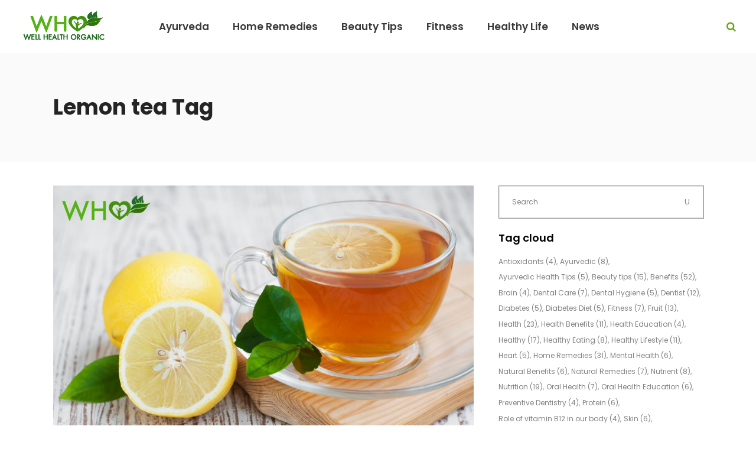

--- FILE ---
content_type: text/html; charset=UTF-8
request_url: https://wellhealthorganic.com/tag/lemon-tea/
body_size: 44500
content:
<!DOCTYPE html>
<html lang="en-US">

<head><meta charset="UTF-8"/><script>if(navigator.userAgent.match(/MSIE|Internet Explorer/i)||navigator.userAgent.match(/Trident\/7\..*?rv:11/i)){var href=document.location.href;if(!href.match(/[?&]nowprocket/)){if(href.indexOf("?")==-1){if(href.indexOf("#")==-1){document.location.href=href+"?nowprocket=1"}else{document.location.href=href.replace("#","?nowprocket=1#")}}else{if(href.indexOf("#")==-1){document.location.href=href+"&nowprocket=1"}else{document.location.href=href.replace("#","&nowprocket=1#")}}}}</script><script>(()=>{class RocketLazyLoadScripts{constructor(){this.v="2.0.2",this.userEvents=["keydown","keyup","mousedown","mouseup","mousemove","mouseover","mouseenter","mouseout","mouseleave","touchmove","touchstart","touchend","touchcancel","wheel","click","dblclick","input","visibilitychange"],this.attributeEvents=["onblur","onclick","oncontextmenu","ondblclick","onfocus","onmousedown","onmouseenter","onmouseleave","onmousemove","onmouseout","onmouseover","onmouseup","onmousewheel","onscroll","onsubmit"]}async t(){this.i(),this.o(),/iP(ad|hone)/.test(navigator.userAgent)&&this.h(),this.u(),this.l(this),this.m(),this.k(this),this.p(this),this._(),await Promise.all([this.R(),this.L()]),this.lastBreath=Date.now(),this.S(this),this.P(),this.D(),this.O(),this.M(),await this.C(this.delayedScripts.normal),await this.C(this.delayedScripts.defer),await this.C(this.delayedScripts.async),this.T("domReady"),await this.F(),await this.j(),await this.I(),this.T("windowLoad"),await this.A(),window.dispatchEvent(new Event("rocket-allScriptsLoaded")),this.everythingLoaded=!0,this.lastTouchEnd&&await new Promise((t=>setTimeout(t,500-Date.now()+this.lastTouchEnd))),this.H(),this.T("all"),this.U(),this.W()}i(){this.CSPIssue=sessionStorage.getItem("rocketCSPIssue"),document.addEventListener("securitypolicyviolation",(t=>{this.CSPIssue||"script-src-elem"!==t.violatedDirective||"data"!==t.blockedURI||(this.CSPIssue=!0,sessionStorage.setItem("rocketCSPIssue",!0))}),{isRocket:!0})}o(){window.addEventListener("pageshow",(t=>{this.persisted=t.persisted,this.realWindowLoadedFired=!0}),{isRocket:!0}),window.addEventListener("pagehide",(()=>{this.onFirstUserAction=null}),{isRocket:!0})}h(){let t;function e(e){t=e}window.addEventListener("touchstart",e,{isRocket:!0}),window.addEventListener("touchend",(function i(o){Math.abs(o.changedTouches[0].pageX-t.changedTouches[0].pageX)<10&&Math.abs(o.changedTouches[0].pageY-t.changedTouches[0].pageY)<10&&o.timeStamp-t.timeStamp<200&&(o.target.dispatchEvent(new PointerEvent("click",{target:o.target,bubbles:!0,cancelable:!0})),event.preventDefault(),window.removeEventListener("touchstart",e,{isRocket:!0}),window.removeEventListener("touchend",i,{isRocket:!0}))}),{isRocket:!0})}q(t){this.userActionTriggered||("mousemove"!==t.type||this.firstMousemoveIgnored?"keyup"===t.type||"mouseover"===t.type||"mouseout"===t.type||(this.userActionTriggered=!0,this.onFirstUserAction&&this.onFirstUserAction()):this.firstMousemoveIgnored=!0),"click"===t.type&&t.preventDefault(),this.savedUserEvents.length>0&&(t.stopPropagation(),t.stopImmediatePropagation()),"touchstart"===this.lastEvent&&"touchend"===t.type&&(this.lastTouchEnd=Date.now()),"click"===t.type&&(this.lastTouchEnd=0),this.lastEvent=t.type,this.savedUserEvents.push(t)}u(){this.savedUserEvents=[],this.userEventHandler=this.q.bind(this),this.userEvents.forEach((t=>window.addEventListener(t,this.userEventHandler,{passive:!1,isRocket:!0})))}U(){this.userEvents.forEach((t=>window.removeEventListener(t,this.userEventHandler,{passive:!1,isRocket:!0}))),this.savedUserEvents.forEach((t=>{t.target.dispatchEvent(new window[t.constructor.name](t.type,t))}))}m(){this.eventsMutationObserver=new MutationObserver((t=>{const e="return false";for(const i of t){if("attributes"===i.type){const t=i.target.getAttribute(i.attributeName);t&&t!==e&&(i.target.setAttribute("data-rocket-"+i.attributeName,t),i.target.setAttribute(i.attributeName,e))}"childList"===i.type&&i.addedNodes.forEach((t=>{if(t.nodeType===Node.ELEMENT_NODE)for(const i of t.attributes)this.attributeEvents.includes(i.name)&&i.value&&""!==i.value&&(t.setAttribute("data-rocket-"+i.name,i.value),t.setAttribute(i.name,e))}))}})),this.eventsMutationObserver.observe(document,{subtree:!0,childList:!0,attributeFilter:this.attributeEvents})}H(){this.eventsMutationObserver.disconnect(),this.attributeEvents.forEach((t=>{document.querySelectorAll("[data-rocket-"+t+"]").forEach((e=>{e.setAttribute(t,e.getAttribute("data-rocket-"+t)),e.removeAttribute("data-rocket-"+t)}))}))}k(t){Object.defineProperty(HTMLElement.prototype,"onclick",{get(){return this.rocketonclick},set(e){this.rocketonclick=e,this.setAttribute(t.everythingLoaded?"onclick":"data-rocket-onclick","this.rocketonclick(event)")}})}S(t){function e(e,i){let o=e[i];e[i]=null,Object.defineProperty(e,i,{get:()=>o,set(s){t.everythingLoaded?o=s:e["rocket"+i]=o=s}})}e(document,"onreadystatechange"),e(window,"onload"),e(window,"onpageshow");try{Object.defineProperty(document,"readyState",{get:()=>t.rocketReadyState,set(e){t.rocketReadyState=e},configurable:!0}),document.readyState="loading"}catch(t){console.log("WPRocket DJE readyState conflict, bypassing")}}l(t){this.originalAddEventListener=EventTarget.prototype.addEventListener,this.originalRemoveEventListener=EventTarget.prototype.removeEventListener,this.savedEventListeners=[],EventTarget.prototype.addEventListener=function(e,i,o){o&&o.isRocket||!t.B(e,this)&&!t.userEvents.includes(e)||t.B(e,this)&&!t.userActionTriggered||e.startsWith("rocket-")?t.originalAddEventListener.call(this,e,i,o):t.savedEventListeners.push({target:this,remove:!1,type:e,func:i,options:o})},EventTarget.prototype.removeEventListener=function(e,i,o){o&&o.isRocket||!t.B(e,this)&&!t.userEvents.includes(e)||t.B(e,this)&&!t.userActionTriggered||e.startsWith("rocket-")?t.originalRemoveEventListener.call(this,e,i,o):t.savedEventListeners.push({target:this,remove:!0,type:e,func:i,options:o})}}T(t){"all"===t&&(EventTarget.prototype.addEventListener=this.originalAddEventListener,EventTarget.prototype.removeEventListener=this.originalRemoveEventListener),this.savedEventListeners=this.savedEventListeners.filter((e=>{let i=e.type,o=e.target||window;return"domReady"===t&&"DOMContentLoaded"!==i&&"readystatechange"!==i||("windowLoad"===t&&"load"!==i&&"readystatechange"!==i&&"pageshow"!==i||(this.B(i,o)&&(i="rocket-"+i),e.remove?o.removeEventListener(i,e.func,e.options):o.addEventListener(i,e.func,e.options),!1))}))}p(t){let e;function i(e){return t.everythingLoaded?e:e.split(" ").map((t=>"load"===t||t.startsWith("load.")?"rocket-jquery-load":t)).join(" ")}function o(o){function s(e){const s=o.fn[e];o.fn[e]=o.fn.init.prototype[e]=function(){return this[0]===window&&t.userActionTriggered&&("string"==typeof arguments[0]||arguments[0]instanceof String?arguments[0]=i(arguments[0]):"object"==typeof arguments[0]&&Object.keys(arguments[0]).forEach((t=>{const e=arguments[0][t];delete arguments[0][t],arguments[0][i(t)]=e}))),s.apply(this,arguments),this}}if(o&&o.fn&&!t.allJQueries.includes(o)){const e={DOMContentLoaded:[],"rocket-DOMContentLoaded":[]};for(const t in e)document.addEventListener(t,(()=>{e[t].forEach((t=>t()))}),{isRocket:!0});o.fn.ready=o.fn.init.prototype.ready=function(i){function s(){parseInt(o.fn.jquery)>2?setTimeout((()=>i.bind(document)(o))):i.bind(document)(o)}return t.realDomReadyFired?!t.userActionTriggered||t.fauxDomReadyFired?s():e["rocket-DOMContentLoaded"].push(s):e.DOMContentLoaded.push(s),o([])},s("on"),s("one"),s("off"),t.allJQueries.push(o)}e=o}t.allJQueries=[],o(window.jQuery),Object.defineProperty(window,"jQuery",{get:()=>e,set(t){o(t)}})}P(){const t=new Map;document.write=document.writeln=function(e){const i=document.currentScript,o=document.createRange(),s=i.parentElement;let n=t.get(i);void 0===n&&(n=i.nextSibling,t.set(i,n));const a=document.createDocumentFragment();o.setStart(a,0),a.appendChild(o.createContextualFragment(e)),s.insertBefore(a,n)}}async R(){return new Promise((t=>{this.userActionTriggered?t():this.onFirstUserAction=t}))}async L(){return new Promise((t=>{document.addEventListener("DOMContentLoaded",(()=>{this.realDomReadyFired=!0,t()}),{isRocket:!0})}))}async I(){return this.realWindowLoadedFired?Promise.resolve():new Promise((t=>{window.addEventListener("load",t,{isRocket:!0})}))}M(){this.pendingScripts=[];this.scriptsMutationObserver=new MutationObserver((t=>{for(const e of t)e.addedNodes.forEach((t=>{"SCRIPT"!==t.tagName||t.noModule||t.isWPRocket||this.pendingScripts.push({script:t,promise:new Promise((e=>{const i=()=>{const i=this.pendingScripts.findIndex((e=>e.script===t));i>=0&&this.pendingScripts.splice(i,1),e()};t.addEventListener("load",i,{isRocket:!0}),t.addEventListener("error",i,{isRocket:!0}),setTimeout(i,1e3)}))})}))})),this.scriptsMutationObserver.observe(document,{childList:!0,subtree:!0})}async j(){await this.J(),this.pendingScripts.length?(await this.pendingScripts[0].promise,await this.j()):this.scriptsMutationObserver.disconnect()}D(){this.delayedScripts={normal:[],async:[],defer:[]},document.querySelectorAll("script[type$=rocketlazyloadscript]").forEach((t=>{t.hasAttribute("data-rocket-src")?t.hasAttribute("async")&&!1!==t.async?this.delayedScripts.async.push(t):t.hasAttribute("defer")&&!1!==t.defer||"module"===t.getAttribute("data-rocket-type")?this.delayedScripts.defer.push(t):this.delayedScripts.normal.push(t):this.delayedScripts.normal.push(t)}))}async _(){await this.L();let t=[];document.querySelectorAll("script[type$=rocketlazyloadscript][data-rocket-src]").forEach((e=>{let i=e.getAttribute("data-rocket-src");if(i&&!i.startsWith("data:")){i.startsWith("//")&&(i=location.protocol+i);try{const o=new URL(i).origin;o!==location.origin&&t.push({src:o,crossOrigin:e.crossOrigin||"module"===e.getAttribute("data-rocket-type")})}catch(t){}}})),t=[...new Map(t.map((t=>[JSON.stringify(t),t]))).values()],this.N(t,"preconnect")}async $(t){if(await this.G(),!0!==t.noModule||!("noModule"in HTMLScriptElement.prototype))return new Promise((e=>{let i;function o(){(i||t).setAttribute("data-rocket-status","executed"),e()}try{if(navigator.userAgent.includes("Firefox/")||""===navigator.vendor||this.CSPIssue)i=document.createElement("script"),[...t.attributes].forEach((t=>{let e=t.nodeName;"type"!==e&&("data-rocket-type"===e&&(e="type"),"data-rocket-src"===e&&(e="src"),i.setAttribute(e,t.nodeValue))})),t.text&&(i.text=t.text),t.nonce&&(i.nonce=t.nonce),i.hasAttribute("src")?(i.addEventListener("load",o,{isRocket:!0}),i.addEventListener("error",(()=>{i.setAttribute("data-rocket-status","failed-network"),e()}),{isRocket:!0}),setTimeout((()=>{i.isConnected||e()}),1)):(i.text=t.text,o()),i.isWPRocket=!0,t.parentNode.replaceChild(i,t);else{const i=t.getAttribute("data-rocket-type"),s=t.getAttribute("data-rocket-src");i?(t.type=i,t.removeAttribute("data-rocket-type")):t.removeAttribute("type"),t.addEventListener("load",o,{isRocket:!0}),t.addEventListener("error",(i=>{this.CSPIssue&&i.target.src.startsWith("data:")?(console.log("WPRocket: CSP fallback activated"),t.removeAttribute("src"),this.$(t).then(e)):(t.setAttribute("data-rocket-status","failed-network"),e())}),{isRocket:!0}),s?(t.fetchPriority="high",t.removeAttribute("data-rocket-src"),t.src=s):t.src="data:text/javascript;base64,"+window.btoa(unescape(encodeURIComponent(t.text)))}}catch(i){t.setAttribute("data-rocket-status","failed-transform"),e()}}));t.setAttribute("data-rocket-status","skipped")}async C(t){const e=t.shift();return e?(e.isConnected&&await this.$(e),this.C(t)):Promise.resolve()}O(){this.N([...this.delayedScripts.normal,...this.delayedScripts.defer,...this.delayedScripts.async],"preload")}N(t,e){this.trash=this.trash||[];let i=!0;var o=document.createDocumentFragment();t.forEach((t=>{const s=t.getAttribute&&t.getAttribute("data-rocket-src")||t.src;if(s&&!s.startsWith("data:")){const n=document.createElement("link");n.href=s,n.rel=e,"preconnect"!==e&&(n.as="script",n.fetchPriority=i?"high":"low"),t.getAttribute&&"module"===t.getAttribute("data-rocket-type")&&(n.crossOrigin=!0),t.crossOrigin&&(n.crossOrigin=t.crossOrigin),t.integrity&&(n.integrity=t.integrity),t.nonce&&(n.nonce=t.nonce),o.appendChild(n),this.trash.push(n),i=!1}})),document.head.appendChild(o)}W(){this.trash.forEach((t=>t.remove()))}async F(){try{document.readyState="interactive"}catch(t){}this.fauxDomReadyFired=!0;try{await this.G(),document.dispatchEvent(new Event("rocket-readystatechange")),await this.G(),document.rocketonreadystatechange&&document.rocketonreadystatechange(),await this.G(),document.dispatchEvent(new Event("rocket-DOMContentLoaded")),await this.G(),window.dispatchEvent(new Event("rocket-DOMContentLoaded"))}catch(t){console.error(t)}}async A(){try{document.readyState="complete"}catch(t){}try{await this.G(),document.dispatchEvent(new Event("rocket-readystatechange")),await this.G(),document.rocketonreadystatechange&&document.rocketonreadystatechange(),await this.G(),window.dispatchEvent(new Event("rocket-load")),await this.G(),window.rocketonload&&window.rocketonload(),await this.G(),this.allJQueries.forEach((t=>t(window).trigger("rocket-jquery-load"))),await this.G();const t=new Event("rocket-pageshow");t.persisted=this.persisted,window.dispatchEvent(t),await this.G(),window.rocketonpageshow&&window.rocketonpageshow({persisted:this.persisted})}catch(t){console.error(t)}}async G(){Date.now()-this.lastBreath>45&&(await this.J(),this.lastBreath=Date.now())}async J(){return document.hidden?new Promise((t=>setTimeout(t))):new Promise((t=>requestAnimationFrame(t)))}B(t,e){return e===document&&"readystatechange"===t||(e===document&&"DOMContentLoaded"===t||(e===window&&"DOMContentLoaded"===t||(e===window&&"load"===t||e===window&&"pageshow"===t)))}static run(){(new RocketLazyLoadScripts).t()}}RocketLazyLoadScripts.run()})();</script>
    
		
		<link rel="profile" href="https://gmpg.org/xfn/11"/>
		
				<meta name="viewport" content="width=device-width,initial-scale=1,user-scalable=no">
		<script type="rocketlazyloadscript" data-rocket-type="application/javascript">var eltdfAjaxUrl = "https://wellhealthorganic.com/wp-admin/admin-ajax.php"</script>    <style>
        .pro-wccp:before {
            content: "\f160";
            top: 3px;
        }
        .pro-wccp:before{
            color:#02CA03 !important
        }
        .pro-wccp {
            transform: rotate(45deg);
        }
    </style>
    <script type="rocketlazyloadscript" id="wccp_pro_disable_selection">

var image_save_msg = 'You are not allowed to save images!';

var no_menu_msg = 'Context menu disabled!';

var smessage = "Alert: Content selection is disabled!!";


"use strict";
/* This because search property "includes" does not supported by IE*/
if (!String.prototype.includes) {
String.prototype.includes = function(search, start) {
  if (typeof start !== 'number') {
	start = 0;
  }

  if (start + search.length > this.length) {
	return false;
  } else {
	return this.indexOf(search, start) !== -1;
  }
};
}
/*////////////////////////////////////*/
let canCall = true;

function call_disable_copy_WithDelay(e) {
  if (canCall) {
    canCall = false;
    disable_copy(e);
    setTimeout(() => {
      canCall = true;
    }, 1000);
  }
}

function disable_copy(e)
{
	window.wccp_pro_iscontenteditable_flag = false;
	
	wccp_pro_log_to_console_if_allowed("disable_copy");
	
	var e = e || window.event; // also there is no e.target property in IE. instead IE uses window.event.srcElement
  	
	var target = e.target || e.srcElement;

	var elemtype = e.target.nodeName;
	
	elemtype = elemtype.toUpperCase();
	
	if (apply_class_exclusion(e) == "Yes") return true;

	if(wccp_pro_iscontenteditable(e) == true) {return true;}
	
	if(is_content_editable_element(current_clicked_element) == true)
	{
		return true;
	}
	else
	{
		if (smessage !== "" && e.detail == 2)
			show_wccp_pro_message(smessage);
		
		if (isSafari)
		{
			return true;
		}
		else
		{
			//wccp_pro_clear_any_selection();
			
			return false;
		}
	}
	
	/*disable context menu when shift + right click is pressed*/
	var shiftPressed = 0;
	
	var evt = e?e:window.event;
	
	if (parseInt(navigator.appVersion)>3) {
		
		if (document.layers && navigator.appName=="Netscape")
			
			shiftPressed = (e.modifiers-0>3);
			
		else
			
			shiftPressed = e.shiftKey;
			
		if (shiftPressed) {
			
			if (smessage !== "") show_wccp_pro_message(smessage);
			
			var isFirefox = typeof InstallTrigger !== 'undefined';   /* Firefox 1.0+ */
			
			if (isFirefox) {
			evt.cancelBubble = true;
			if (evt.stopPropagation) evt.stopPropagation();
			if (evt.preventDefault()) evt.preventDefault();
			show_wccp_pro_message (smessage);
			wccp_pro_clear_any_selection();
			return false;
			}
			
			wccp_pro_clear_any_selection();
			return false;
		}
	}
	
	if(e.which === 2 ){
	var clickedTag_a = (e==null) ? event.srcElement.tagName : e.target.tagName;
	   show_wccp_pro_message(smessage);
       wccp_pro_clear_any_selection(); return false;
    }
	var isSafari = /Safari/.test(navigator.userAgent) && /Apple Computer/.test(navigator.vendor);
	var checker_IMG = 'checked';
	if (elemtype == "IMG" && checker_IMG == 'checked' && e.detail == 2) {show_wccp_pro_message(alertMsg_IMG);wccp_pro_clear_any_selection();return false;}

    //elemtype must be merged by elemtype checker on function disable_copy & disable_hot_keys
	if (is_content_editable_element(elemtype) == false)
	{
		if (smessage !== "" && e.detail == 2)
			show_wccp_pro_message(smessage);
		
		if (isSafari)
		{
			return true;
		}
		else
		{
			wccp_pro_clear_any_selection(); return false;
		}
	}
	else
	{
		return true;
	}
}
////////////////////////////
function disable_copy_ie()
{
	wccp_pro_log_to_console_if_allowed("disable_copy_ie_function_started");
	
	var e = e || window.event;
	/*also there is no e.target property in IE.*/
	/*instead IE uses window.event.srcElement*/
  	var target = e.target || e.srcElement;
	
	var elemtype = window.event.srcElement.nodeName;
	
	elemtype = elemtype.toUpperCase();

	if(wccp_pro_iscontenteditable(e) == true) return true;
	
	if (apply_class_exclusion(e) == "Yes") return true;
	
	if (elemtype == "IMG") {show_wccp_pro_message(alertMsg_IMG);return false;}
	
	//elemtype must be merged by elemtype checker on function disable_copy & disable_hot_keys
	if (is_content_editable_element(elemtype) == false)
	{
		return false;
	}
}
function disable_drag_text(e)
{
	wccp_pro_log_to_console_if_allowed("disable_drag_text");
	
	/*var isSafari = /Safari/.test(navigator.userAgent) && /Apple Computer/.test(navigator.vendor);*/
	/*if (isSafari) {show_wccp_pro_message(alertMsg_IMG);return false;}*/
	
	var e = e || window.event; // also there is no e.target property in IE. instead IE uses window.event.srcElement*/
  	
	var target = e.target || e.srcElement;
	
	/*For contenteditable tags*/
	
	if (apply_class_exclusion(e) == "Yes") return true;

	var elemtype = e.target.nodeName;
	
	elemtype = elemtype.toUpperCase();
	
	var disable_drag_text_drop = 'checked';
	
	if (disable_drag_text_drop != "checked")  return true;
	
	if (window.location.href.indexOf("/user/") > -1) {
      return true; /*To allow users to drag & drop images when editing thier profiles*/
    }
	
	return false;
}

/*/////////////////special for safari Start////////////////*/
var onlongtouch;

var timer;

var touchduration = 1000; /*length of time we want the user to touch before we do something*/

var elemtype = "";

function touchstart(e)
{
	wccp_pro_log_to_console_if_allowed("touchstart");
	
	e = e || window.event;// also there is no e.target property in IE. instead IE uses window.event.srcElement
	
	var target = e.target || e.srcElement;

	var elemtype = e.target.nodeName;
	
	elemtype = elemtype.toUpperCase();
	
	//if (elemtype == "A") return;

	if (apply_class_exclusion(elemtype) == 'Yes') return;
	/*also there is no e.target property in IE.*/
	/*instead IE uses window.event.srcElement*/
	
	if(!wccp_pro_is_passive()) e.preventDefault();
	if (!timer) {
		timer = setTimeout(onlongtouch, touchduration);
	}
}

function touchend()
{
	wccp_pro_log_to_console_if_allowed("touchend");
	
    /*stops short touches from firing the event*/
    if (timer) {
        clearTimeout(timer);
        timer = null;
    }
	onlongtouch();
}

onlongtouch = function(e)/*this will clear the current selection if any_not_editable_thing selected*/
{
	wccp_pro_log_to_console_if_allowed("onlongtouch");
	
	if (is_content_editable_element(elemtype) == false)
	{
		if (window.getSelection) {
			if (window.getSelection().empty) { /*Chrome*/
			window.getSelection().empty();
			} else if (window.getSelection().removeAllRanges) {  /*Firefox*/
			window.getSelection().removeAllRanges();
			}
		} else if (document.selection) {  /*IE?*/
			var textRange = document.body.createTextRange();
			textRange.moveToElementText(element);
			textRange.select();

			document.selection.empty();
		}
		return false;
	}
};

document.addEventListener("DOMContentLoaded", function(event)
	{ 
		window.addEventListener("touchstart", touchstart, false);
		window.addEventListener("touchend", touchend, false);
	});


function wccp_pro_is_passive()
{
	wccp_pro_log_to_console_if_allowed("wccp_pro_is_passive");
	
	var cold = false,
	hike = function() {};

	try {
	var aid = Object.defineProperty({}, 'passive', {
	get() {cold = true}
	});
	window.addEventListener('test', hike, aid);
	window.removeEventListener('test', hike, aid);
	} catch (e) {}

	return cold;
}
/*/////////////////////////////////////////////////////////////////*/
function reEnable()
{
	return true;
}

if(navigator.userAgent.indexOf('MSIE')==-1) //If not IE
{
	document.ondragstart = disable_drag_text;
	document.onselectstart = call_disable_copy_WithDelay;
	document.onselectionchange = call_disable_copy_WithDelay;
	//document.onmousedown = disable_copy;
	//document.addEventListener('click', disable_copy, false);
	//document.addEventListener('click', set_current_clicked_element, false);
	document.addEventListener('mousedown', set_current_clicked_element, false);
	//document.onclick = reEnable;
}else
{
	document.onselectstart = disable_copy_ie;
}

var current_clicked_element = "";

var current_clicked_object = null;

function set_current_clicked_element(e)
{
	var e = e || window.event; // also there is no e.target property in IE. instead IE uses window.event.srcElement
  	
	var target = e.target || e.srcElement;

	var elemtype = e.target.nodeName;
	
	elemtype = elemtype.toUpperCase();
	
	current_clicked_element = elemtype;
	
	wccp_pro_log_to_console_if_allowed("current_clicked_element = " + current_clicked_element, arguments.callee.name);
}
</script>
	<script type="rocketlazyloadscript" id="wccp_pro_css_disable_selection">
	function wccp_pro_msieversion() 
		{
			var ua = window.navigator.userAgent;
			var msie = ua.indexOf("MSIE");
			var msie2 = ua.indexOf("Edge");
			var msie3 = ua.indexOf("Trident");

		if (msie > -1 || msie2 > -1 || msie3 > -1) // If Internet Explorer, return version number
		{
			return "IE";
		}
		else  // If another browser, return 0
		{
			return "otherbrowser";
		}
	}
    
	var e = document.getElementsByTagName('H1')[0];
	if(e && wccp_pro_msieversion() == "IE")
	{
		e.setAttribute('unselectable',"on");
	}
	</script>
<script type="rocketlazyloadscript" id="wccp_pro_disable_hot_keys">window.addEventListener('DOMContentLoaded', function() {
/*****************For contenteditable tags***************/
var wccp_pro_iscontenteditable_flag = false;

function wccp_pro_iscontenteditable(e)
{
	var e = e || window.event; // also there is no e.target property in IE. instead IE uses window.event.srcElement
  	
	var target = e.target || e.srcElement;
	
	var iscontenteditable = "false";
		
	if(typeof target.getAttribute!="undefined" )
	{
		iscontenteditable = target.getAttribute("contenteditable"); // Return true or false as string
		
		if(typeof target.hasAttribute!="undefined")
		{
			if(target.hasAttribute("contenteditable"))
				iscontenteditable = true;
		}
	}
	
	wccp_pro_log_to_console_if_allowed("iscontenteditable:" + iscontenteditable);
	
	var iscontenteditable2 = false;
	
	if(typeof target.isContentEditable!="undefined" ) iscontenteditable2 = target.isContentEditable; // Return true or false as boolean

	if(target.parentElement !=null) iscontenteditable2 = target.parentElement.isContentEditable;
	
	if (iscontenteditable == "true" || iscontenteditable == true || iscontenteditable2 == true)
	{
		if(typeof target.style!="undefined" ) target.style.cursor = "text";
		
		wccp_pro_iscontenteditable_flag = true;
		
		wccp_pro_log_to_console_if_allowed("wccp_pro_iscontenteditable: true");
		
		return true;
	}
	wccp_pro_log_to_console_if_allowed("wccp_pro_iscontenteditable: false");
}
/******************************************************/
function wccp_pro_clear_any_selection()
{
	if(window.wccp_pro_iscontenteditable_flag == true) return;
	
	wccp_pro_log_to_console_if_allowed("wccp_pro_clear_any_selection");
	
	var myName = wccp_pro_clear_any_selection.caller.toString();
	
	myName = myName.substr('function '.length);
	
	myName = myName.substr(0, myName.indexOf('('));

	wccp_pro_log_to_console_if_allowed("called_by: " + myName);
	
	if (window.getSelection)
	{
		if (window.getSelection().empty)
		{  // Chrome
			window.getSelection().empty();
		} else if (window.getSelection().removeAllRanges) 
		{  // Firefox
			window.getSelection().removeAllRanges();
		}
	} else if (document.selection)
	{  // IE?
		document.selection.empty();
	}
	
	//show_wccp_pro_message("You are not allowed to make this operation");
}


/*Is content_editable element*/
function is_content_editable_element(element_name = "")
{
	if (element_name == "TEXT" || element_name == "#TEXT" || element_name == "TEXTAREA" || element_name == "INPUT" || element_name == "PASSWORD" || element_name == "SELECT" || element_name == "OPTION" || element_name == "EMBED" || element_name == "CODE" || element_name == "CODEBLOCK_WCCP")
	{
		wccp_pro_log_to_console_if_allowed("is_content_editable_element: true >>" + element_name);
		
		return true;
	}
	wccp_pro_log_to_console_if_allowed("is_content_editable_element: false >>" + element_name);
	
	return false;
}
/*Is selection enabled element*/
/*
function is_selection_enabled_element(element_name = "")
{
	if (is_content_editable_element == true)
	{
		wccp_pro_log_to_console_if_allowed("is_selection_enabled_element: true >>" + element_name);
		
		return true;
	}
	wccp_pro_log_to_console_if_allowed("is_selection_enabled_element: false >>" + element_name);
	
	return false;
}
*/
/*Hot keys function  */
function disable_hot_keys(e)
{
	wccp_pro_log_to_console_if_allowed("disable_hot_keys");
	
	e = e || window.event;
	
	//console.log(e);
	
	if (!e) return;
	
	var key;

		if(window.event)
			  key = window.event.keyCode;     /*IE*/
		else if (e.hasOwnProperty("which")) key = e.which;     /*firefox (97)*/

	wccp_pro_log_to_console_if_allowed("Data:", key);
	
			
		if (key == 123 || (e.ctrlKey && e.shiftKey && e.keyCode == 'J'.charCodeAt(0)) )//F12 chrome developer key disable
		{
			show_wccp_pro_message('You are not allowed to do this action on the current page!!');
			
			return false;
		}
		
	var elemtype = e.target.tagName;
	
	elemtype = elemtype.toUpperCase();
	
	var sel = getSelectionTextAndContainerElement();
	
	if(elemtype == "BODY" && sel.text != "") elemtype = sel.containerElement.tagName; /* no need for it when tag name is BODY, so we get the selected text tag name */

	/*elemtype must be merged by elemtype checker on function disable_copy & disable_copy_ie*/
	if (is_content_editable_element(elemtype) == true)
	{
		elemtype = 'TEXT';
	}
	
	if(wccp_pro_iscontenteditable(e) == true) elemtype = 'TEXT';
	
		if (key == 44)/*For any emement type, text elemtype is not excluded here, (prntscr (44)*/
		{
			copyTextToClipboard("");
			show_wccp_pro_message('You are not allowed to do this action on the current page!!');
			return false;
		}	
	if (e.ctrlKey || e.metaKey)
	{
		if (elemtype!= 'TEXT' && (key == 97 || key == 99 || key == 120 || key == 26 || key == 43))
		{
			 show_wccp_pro_message('Alert: You are not allowed to copy content or view source');
			 return false;
		}
		if (elemtype!= 'TEXT')
		{
						
			if (key == 65)
			{
				show_wccp_pro_message('You are not allowed to do this action on the current page!!');
				return false;
			}			
						
			if (key == 67)
			{
				show_wccp_pro_message('You are not allowed to do this action on the current page!!');
				return false;
			}			
						
			if (key == 88)
			{
				show_wccp_pro_message('You are not allowed to do this action on the current page!!');
				return false;
			}			
						
			if (key == 86)
			{
				show_wccp_pro_message('You are not allowed to do this action on the current page!!');
				return false;
			}		}
				
		if (key == 85)
		{
			show_wccp_pro_message('You are not allowed to do this action on the current page!!');
			return false;
		}		
				if (key == 80)
		{
			show_wccp_pro_message('You are not allowed to do this action on the current page!!');
			return false;
		}		
				if (key == 44)
		{
			copyTextToClipboard("no");
			show_wccp_pro_message('You are not allowed to do this action on the current page!!');
			return false;
		}		
		
					if (key == 73)//F12 chrome developer key disable
			{
				show_wccp_pro_message('You are not allowed to do this action on the current page!!');
				return false;
			}
				
				
		if (key == 83)
		{
			show_wccp_pro_message('You are not allowed to do this action on the current page!!');
			return false;
		}    }
return true;
}


window.addEventListener('load', function (){
	if(window.Zepto || !window.jQuery) jQuery =  $;
	jQuery(document).ready(function() {
	  jQuery(document).bind("keyup keydown", disable_hot_keys);
	});
});

});</script>
<style>
.wccp_pro_copy_code_button
{
	line-height: 6px;
	width: auto;
	font-size: 8pt;
	font-family: tahoma;
	margin-top: 1px;
	position:absolute;
	top:0;
	right:0;
	border-radius: 4px;
	opacity: 100%;
}
.wccp_pro_copy_code_button:hover
{
	opacity: 100%;
}

.wccp_pro_copy_code_button[disabled]
{
	opacity: 40%;
}
code,pre
{
	overflow: visible;
	white-space: pre-line;
}
</style>
<script type="rocketlazyloadscript" id="wccp_pro_disable_Right_Click">window.addEventListener('DOMContentLoaded', function() {

	function wccp_pro_nocontext(e)
	{
		wccp_pro_log_to_console_if_allowed("wccp_pro_nocontext function");
		
		const caller = wccp_pro_nocontext.caller;
		
		if (caller) wccp_pro_log_to_console_if_allowed("Caller function is: " + caller.name);
		
		e = e || window.event; // also there is no e.target property in IE. instead IE uses window.event.srcElement
		
		if (apply_class_exclusion(e) == 'Yes') return true;
		
		var exception_tags = 'NOTAG,';
		
		var clickedTag = (e==null) ? event.srcElement.tagName : e.target.tagName;
		
		wccp_pro_log_to_console_if_allowed("clickedTag: " + clickedTag);
		
		var target = e.target || e.srcElement;
		
		var parent_tag = ""; var parent_of_parent_tag = "";
		
		if(target.parentElement != null)
		{
			parent_tag = target.parentElement.tagName;
			
			if(target.parentElement.parentElement != null) parent_of_parent_tag = target.parentElement.parentElement.tagName;
		}
		
		var checker = 'checked';
		if ((clickedTag == "IMG" || clickedTag == "FIGURE" || clickedTag == "SVG" || clickedTag == "PROTECTEDIMGDIV") && checker == 'checked') {
			if (alertMsg_IMG != "")show_wccp_pro_message(alertMsg_IMG);
			return false;
		}else {exception_tags = exception_tags + 'IMG,';}
		
		checker = '';
		if ((clickedTag == "VIDEO" || clickedTag == "PROTECTEDWCCPVIDEO" || clickedTag == "EMBED") && checker == 'checked') {
			if (alertMsg_VIDEO != "")show_wccp_pro_message(alertMsg_VIDEO);
			return false;
		}else {exception_tags = exception_tags + 'VIDEO,PROTECTEDWCCPVIDEO,EMBED,';}
		
		checker = 'checked';
		if ((clickedTag == "A" || clickedTag == "TIME" || parent_tag == "A" || parent_of_parent_tag == "A") && checker == 'checked') {
			if (alertMsg_A != "")show_wccp_pro_message(alertMsg_A);
			return false;
		}else {exception_tags = exception_tags + 'A,';if(parent_tag == "A" || parent_of_parent_tag == "A") clickedTag = "A";}

		checker = 'checked';
		if ((clickedTag == "P" || clickedTag == "B" || clickedTag == "FONT" ||  clickedTag == "LI" || clickedTag == "UL" || clickedTag == "STRONG" || clickedTag == "OL" || clickedTag == "BLOCKQUOTE" || clickedTag == "TH" || clickedTag == "TR" || clickedTag == "TD" || clickedTag == "SPAN" || clickedTag == "EM" || clickedTag == "SMALL" || clickedTag == "I" || clickedTag == "BUTTON") && checker == 'checked') {
			if (alertMsg_PB != "")show_wccp_pro_message(alertMsg_PB);
			return false;
		}else {exception_tags = exception_tags + 'P,B,FONT,LI,UL,STRONG,OL,BLOCKQUOTE,TD,SPAN,EM,SMALL,I,BUTTON,';}
		
		checker = 'checked';
		if ((clickedTag == "INPUT" || clickedTag == "PASSWORD") && checker == 'checked') {
			if (alertMsg_INPUT != "")show_wccp_pro_message(alertMsg_INPUT);
			return false;
		}else {exception_tags = exception_tags + 'INPUT,PASSWORD,';}
		
		checker = 'checked';
		if ((clickedTag == "H1" || clickedTag == "H2" || clickedTag == "H3" || clickedTag == "H4" || clickedTag == "H5" || clickedTag == "H6" || clickedTag == "ASIDE" || clickedTag == "NAV") && checker == 'checked') {
			if (alertMsg_H != "")show_wccp_pro_message(alertMsg_H);
			return false;
		}else {exception_tags = exception_tags + 'H1,H2,H3,H4,H5,H6,';}
		
		checker = 'checked';
		if (clickedTag == "TEXTAREA" && checker == 'checked') {
			if (alertMsg_TEXTAREA != "")show_wccp_pro_message(alertMsg_TEXTAREA);
			return false;
		}else {exception_tags = exception_tags + 'TEXTAREA,';}
		
		checker = 'checked';
		if ((clickedTag == "DIV" || clickedTag == "BODY" || clickedTag == "HTML" || clickedTag == "ARTICLE" || clickedTag == "SECTION" || clickedTag == "NAV" || clickedTag == "HEADER" || clickedTag == "FOOTER") && checker == 'checked') {
			if (alertMsg_EmptySpaces != "")show_wccp_pro_message(alertMsg_EmptySpaces);
			return false;
		}
		else
		{
			if (exception_tags.indexOf(clickedTag)!=-1)
			{
				return true;
			}
			else
			return false;
		}
	}
	
	function disable_drag_images(e)
	{return;
		wccp_pro_log_to_console_if_allowed("disable_drag_images");
		
		var e = e || window.event; // also there is no e.target property in IE. instead IE uses window.event.srcElement
		
		var target = e.target || e.srcElement;
		
		//For contenteditable tags
		if (apply_class_exclusion(e) == "Yes") return true;

		var elemtype = e.target.nodeName;
		
		if (elemtype != "IMG") {return;}
		
		elemtype = elemtype.toUpperCase();
		
		var disable_drag_drop_images = 'checked';
		
		if (disable_drag_drop_images != "checked")  return true;
		
		if (window.location.href.indexOf("/user/") > -1) {
		  return true; //To allow users to drag & drop images when editing thier profiles
		}
		
		show_wccp_pro_message(alertMsg_IMG);
		
		return false;
	}
	
	var alertMsg_IMG = "Alert: Protected image";
	var alertMsg_A = "Alert: This link is protected";
	var alertMsg_PB = "Alert: Right click on text is disabled";
	var alertMsg_INPUT = "Alert: Right click is disabled";
	var alertMsg_H = "Alert: Right click on headlines is disabled";
	var alertMsg_TEXTAREA = "Alert: Right click is disabled";
	var alertMsg_EmptySpaces = "Alert: Right click on empty spaces is disabled";
	var alertMsg_VIDEO = "Alert: Right click on videos is disabled";
	//document.oncontextmenu=null;
	window.addEventListener('load', function (){
	if(window.Zepto || !window.jQuery) jQuery =  $;
	jQuery(document).ready(function(){
		jQuery(document).on('contextmenu', wccp_pro_nocontext);
	});
	});
	window.addEventListener('load', function (){
	if (typeof jQuery === 'undefined')
	{
		alert("no jquery");
		document.oncontextmenu = wccp_pro_nocontext;
		document.addEventListener("contextmenu",wccp_pro_nocontext);
		window.addEventListener("contextmenu",wccp_pro_nocontext);
	}
	});
});</script>
	
	<script type="rocketlazyloadscript" id="wccp_pro_disable_drag_images">window.addEventListener('DOMContentLoaded', function() {
	document.ondragstart = disable_drag_images;
		window.addEventListener('load', function (){
			if(window.Zepto || !window.jQuery) jQuery =  $;
			jQuery(document).ready(function(){
				jQuery('img').each(function() {
					jQuery(this).attr('draggable', false);
				});
			});
		});
	});</script>
	<style id="wccp_pro_style1">
		img{
			-moz-user-select: none;
			-webkit-user-select: none;
			-ms-user-select: none;
			-khtml-user-select: none;
			user-select: none;
			-webkit-user-drag: none;
		}
	</style>
<script type="rocketlazyloadscript" id="wccp_pro_class_exclusion">
function copyToClipboard(elem) {
	  // create hidden text element, if it doesn't already exist
    var targetId = "_wccp_pro_hiddenCopyText_";
    {
        // must use a temporary form element for the selection and copy
        target = document.getElementById(targetId);
        if (!target) {
            var target = document.createElement("textarea");
            target.style.position = "absolute";
            target.style.left = "-9999px";
            target.style.top = "0";
            target.id = targetId;
            document.body.appendChild(target);
        }
        target.textContent = elem.textContent;
    }
    // select the content
    var currentFocus = document.activeElement;
    target.focus();
    target.setSelectionRange(0, target.value.length);
    
    // copy the selection
    var succeed;
    try {
    	  succeed = document.execCommand("copy");
    } catch(e) {
        succeed = false;
    }

    // restore original focus
    if (currentFocus && typeof currentFocus.focus === "function") {
        currentFocus.focus();
    }
    
    
	// clear temporary content
	target.textContent = "";
	document.getElementsByTagName('span')[0].innerHTML = " ";
    return succeed;
}
/**************************************************/
function wccp_pro_log_to_console_if_allowed(data = "")
{//return;
	var myName = "";
	
	if(wccp_pro_log_to_console_if_allowed.caller != null) myName = wccp_pro_log_to_console_if_allowed.caller.toString();
	
	myName = myName.substr('function '.length);
	
	myName = myName.substr(0, myName.indexOf('('));
	
	}
/**************************************************/
function fallbackCopyTextToClipboard(text) {
  var textArea = document.createElement("textarea");
  textArea.value = text;
  document.body.appendChild(textArea);
  textArea.focus();
  textArea.select();

  try {
    var successful = document.execCommand("copy");
    var msg = successful ? "successful" : "unsuccessful";
    wccp_pro_log_to_console_if_allowed("Fallback: Copying text command was " + msg);
  } catch (err) {
    console.error("Fallback: Oops, unable to copy", err);
  }

  document.body.removeChild(textArea);
}
/*****************************************/
function copyTextToClipboard(text) {
  if (!navigator.clipboard) {
    fallbackCopyTextToClipboard(text);
    return;
  }
  navigator.clipboard.writeText(text).then(
    function() {
      console.log("Async: Copying to clipboard was successful!");
    },
    function(err) {
      console.error("Async: Could not copy text: ", err);
    }
  );
}
/*****************************************/
/*getSelectionTextAndContainerElement*/
function getSelectionTextAndContainerElement()
{
    var text = "", containerElement = null;
    if (typeof window.getSelection != "undefined") {
        var sel = window.getSelection();
        if (sel.rangeCount) {
            var node = sel.getRangeAt(0).commonAncestorContainer;
            containerElement = node.nodeType == 1 ? node : node.parentNode;
			if (typeof(containerElement.parentElement) != 'undefined') current_clicked_object = containerElement.parentElement;
            text = sel.toString();
        }
    } else if (typeof document.selection != "undefined" && document.selection.type != "Control")
	{
        var textRange = document.selection.createRange();
        containerElement = textRange.parentElement();
        text = textRange.text;
    }
    
	return {
        text: text,
        containerElement: containerElement
    };
}

function getSelectionParentElement() {
    var parentEl = null, sel;
	
    if (window.getSelection) {
        sel = window.getSelection();
        if (sel.rangeCount) {
            parentEl = sel.getRangeAt(0).commonAncestorContainer;
			//sel.getRangeAt(0).startContainer.parentNode;
            if (parentEl.nodeType != 1) {
                parentEl = parentEl.parentNode;
            }
        }
    } else if ( (sel = document.selection) && sel.type != "Control") {
        parentEl = sel.createRange().parentElement();
    }
	
	let arr = new Array();
	
	arr["nodeName"] = "cant_find_parent_element";
	
	if(parentEl != null)
		return parentEl;
	else
		return arr;
}
/*****************************************/
function sleep(ms) {
    return new Promise(resolve => setTimeout(resolve, ms));
}
/*****************************************/
</script>

<script type="rocketlazyloadscript" id="apply_class_exclusion">
function apply_class_exclusion(e)
{
	wccp_pro_log_to_console_if_allowed(e);
	
	var my_return = 'No';
	
	var e = e || window.event; // also there is no e.target property in IE. instead IE uses window.event.srcElement
  	
	var target = e.target || e.srcElement || e || 'nothing';
	
	var excluded_classes = '' + '';
	
	var class_to_exclude = "";
	
	if(target.parentElement != null)
	{
		class_to_exclude = target.className + ' ' + target.parentElement.className || '';
	}else{
		class_to_exclude = target.className;
	}
	
	var class_to_exclude_array = Array();
	
	//console.log(class_to_exclude);
	
	if (typeof(class_to_exclude) != 'undefined') class_to_exclude_array = class_to_exclude.split(" ");
	
	//console.log (class_to_exclude_array);
	
	class_to_exclude_array.forEach(function(item)
	{
		if(item != '' && excluded_classes.indexOf(item)>=0)
		{
			//target.style.cursor = "text";
			
			//console.log ('Yes');
			
			my_return = 'Yes';
		}
	});

	try {
		class_to_exclude = target.parentElement.getAttribute('class') || target.parentElement.className || '';
		}
	catch(err) 
		{
		class_to_exclude = '';
		}
	
	if(class_to_exclude != '' && excluded_classes.indexOf(class_to_exclude)>=0)
	{
		//target.style.cursor = "text";
		my_return = 'Yes';
	}

	return my_return;
}
</script>
<style id="wccp_pro_style2" data-asas-style="">

	
	*[contenteditable] , [contenteditable] *,*[contenteditable="true"] , [contenteditable="true"] * { /* for contenteditable tags*/ , /* for tags inside contenteditable tags*/
	  -webkit-user-select: auto !important;
	  cursor: text !important;
	  user-select: text !important;
	  pointer-events: auto !important;
	}
	
	/*
	*[contenteditable]::selection, [contenteditable] *::selection, [contenteditable="true"]::selection, [contenteditable="true"] *::selection { background: Highlight !important; color: HighlightText !important;}
	*[contenteditable]::-moz-selection, [contenteditable="true"] *::-moz-selection { background: Highlight !important; color: HighlightText !important;}
	input::selection,textarea::selection, code::selection, code > *::selection { background: Highlight !important; color: HighlightText !important;}
	input::-moz-selection,textarea::-moz-selection, code::-moz-selection, code > *::-moz-selection { background: Highlight !important; color: HighlightText !important;}
	*/
	a{ cursor: pointer ; pointer-events: auto !important;}

	</style><style>TEXT,TEXTAREA,input[type="text"] {cursor: text !important; user-select: text !important;}</style>	<script type="rocketlazyloadscript" id="wccp_pro_alert_message">
	window.addEventListener('DOMContentLoaded', function() {}); //This line to stop JS deffer function in wp-rockt pluign
	
	window.addEventListener('load', function (){
		// Create the first div element with the "oncontextmenu" attribute
		const wccp_pro_mask = document.createElement('div');
		wccp_pro_mask.setAttribute('oncontextmenu', 'return false;');
		wccp_pro_mask.setAttribute('id', 'wccp_pro_mask');

		// Create the second div element with the "msgmsg-box-wpcp hideme" classes
		const wpcp_error_message = document.createElement('div');
		wpcp_error_message.setAttribute('id', 'wpcp-error-message');
		wpcp_error_message.setAttribute('class', 'msgmsg-box-wpcp hideme');

		// Add a span element with the "error: " text inside the second div
		const error_span = document.createElement('span');
		error_span.innerText = 'error: ';
		wpcp_error_message.appendChild(error_span);

		// Add the error message text inside the second div
		const error_text = document.createTextNode('Alert: Content selection is disabled!!');
		wpcp_error_message.appendChild(error_text);

		// Add the div elements to the document body
		document.body.appendChild(wccp_pro_mask);
		document.body.appendChild(wpcp_error_message);
	});

	var timeout_result;
	function show_wccp_pro_message(smessage="", style="")
	{
		wccp_pro_log_to_console_if_allowed(smessage);
				
		timeout = 3000;
		
		if(style == "") style = "warning-wpcp";
		
		if (smessage !== "" && timeout!=0)
		{
			var smessage_text = smessage;
			jquery_fadeTo();
			document.getElementById("wpcp-error-message").innerHTML = smessage_text;
			document.getElementById("wpcp-error-message").className = "msgmsg-box-wpcp showme " + style;
			clearTimeout(timeout_result);
			timeout_result = setTimeout(hide_message, timeout);
		}
		else
		{
			clearTimeout(timeout_result);
			timeout_result = setTimeout(hide_message, timeout);
		}
	}
	function hide_message()
	{
		jquery_fadeOut();
		document.getElementById("wpcp-error-message").className = "msgmsg-box-wpcp warning-wpcp hideme";
	}
	function jquery_fadeTo()
	{
		try {
			jQuery("#wccp_pro_mask").fadeTo("slow", 0.3);
		}
		catch(err) {
			//alert(err.message);
			}
	}
	function jquery_fadeOut()
	{
		try {
			jQuery("#wccp_pro_mask").fadeOut( "slow" );
		}
		catch(err) {}
	}
	</script>
	<style>
	#wccp_pro_mask
	{
		position: absolute;
		bottom: 0;
		left: 0;
		position: fixed;
		right: 0;
		top: 0;
		background-color: #000;
		pointer-events: none;
		display: none;
		z-index: 10000;
		animation: 0.5s ease 0s normal none 1 running ngdialog-fadein;
		background: rgba(0, 0, 0, 0.4) none repeat scroll 0 0;
	}
	#wpcp-error-message {
	    direction: ltr;
	    text-align: center;
	    transition: opacity 900ms ease 0s;
		pointer-events: none;
	    z-index: 99999999;
	}
	.hideme {
    	opacity:0;
    	visibility: hidden;
	}
	.showme {
    	opacity:1;
    	visibility: visible;
	}
	.msgmsg-box-wpcp {
		border-radius: 10px;
		color: #555555;
		font-family: Tahoma;
		font-size: 12px;
		margin: 10px !important;
		padding: 10px 36px !important;
		position: fixed;
		width: 255px;
		top: 50%;
		left: 50%;
		margin-top: -10px !important;
		margin-left: -130px !important;
	}
	.msgmsg-box-wpcp b {
		font-weight:bold;
	}
		.warning-wpcp {
		background:#ffecec var(--wpr-bg-75d0a72d-63f1-4269-a085-65daebf6acd3) no-repeat 10px 50%;
		border:1px solid #f2bfbf;
		-webkit-box-shadow: 0px 0px 34px 2px #f2bfbf;
		-moz-box-shadow: 0px 0px 34px 2px #f2bfbf;
		box-shadow: 0px 0px 34px 2px #f2bfbf;
	}
	.success-wpcp {
		background: #fafafa var(--wpr-bg-19d9a0b1-b58b-4aa7-b190-48118a211da4) no-repeat 10px 50%;
		border: 1px solid #00b38f;
		box-shadow: 0px 0px 34px 2px #adc;
	}
    </style>
<meta name='robots' content='index, follow, max-image-preview:large, max-snippet:-1, max-video-preview:-1' />
            <script type="rocketlazyloadscript" data-rocket-type="text/javascript"> var epic_news_ajax_url = 'https://wellhealthorganic.com/?epic-ajax-request=epic-ne'; </script>
            
	<!-- This site is optimized with the Yoast SEO Premium plugin v24.2 (Yoast SEO v24.2) - https://yoast.com/wordpress/plugins/seo/ -->
	<title>Lemon tea Archives - Well Health Organic - Health Tips</title><link rel="preload" data-rocket-preload as="style" href="https://fonts.googleapis.com/css?display=swap&family=Open%20Sans%3A100%2C100italic%2C200%2C200italic%2C300%2C300italic%2C400%2C400italic%2C500%2C500italic%2C600%2C600italic%2C700%2C700italic%2C800%2C800italic%2C900%2C900italic%7CSignika%3A100%2C100italic%2C200%2C200italic%2C300%2C300italic%2C400%2C400italic%2C500%2C500italic%2C600%2C600italic%2C700%2C700italic%2C800%2C800italic%2C900%2C900italic%7CSignika%3A100%2C100italic%2C200%2C200italic%2C300%2C300italic%2C400%2C400italic%2C500%2C500italic%2C600%2C600italic%2C700%2C700italic%2C800%2C800italic%2C900%2C900italic%7CPoppins%3A100%2C100italic%2C200%2C200italic%2C300%2C300italic%2C400%2C400italic%2C500%2C500italic%2C600%2C600italic%2C700%2C700italic%2C800%2C800italic%2C900%2C900italic%7CDroid%20Serif%3A100%2C100italic%2C200%2C200italic%2C300%2C300italic%2C400%2C400italic%2C500%2C500italic%2C600%2C600italic%2C700%2C700italic%2C800%2C800italic%2C900%2C900italic&#038;subset=latin%2Clatin-ext" /><link rel="stylesheet" href="https://fonts.googleapis.com/css?display=swap&family=Open%20Sans%3A100%2C100italic%2C200%2C200italic%2C300%2C300italic%2C400%2C400italic%2C500%2C500italic%2C600%2C600italic%2C700%2C700italic%2C800%2C800italic%2C900%2C900italic%7CSignika%3A100%2C100italic%2C200%2C200italic%2C300%2C300italic%2C400%2C400italic%2C500%2C500italic%2C600%2C600italic%2C700%2C700italic%2C800%2C800italic%2C900%2C900italic%7CSignika%3A100%2C100italic%2C200%2C200italic%2C300%2C300italic%2C400%2C400italic%2C500%2C500italic%2C600%2C600italic%2C700%2C700italic%2C800%2C800italic%2C900%2C900italic%7CPoppins%3A100%2C100italic%2C200%2C200italic%2C300%2C300italic%2C400%2C400italic%2C500%2C500italic%2C600%2C600italic%2C700%2C700italic%2C800%2C800italic%2C900%2C900italic%7CDroid%20Serif%3A100%2C100italic%2C200%2C200italic%2C300%2C300italic%2C400%2C400italic%2C500%2C500italic%2C600%2C600italic%2C700%2C700italic%2C800%2C800italic%2C900%2C900italic&#038;subset=latin%2Clatin-ext" media="print" onload="this.media='all'" /><noscript><link rel="stylesheet" href="https://fonts.googleapis.com/css?display=swap&family=Open%20Sans%3A100%2C100italic%2C200%2C200italic%2C300%2C300italic%2C400%2C400italic%2C500%2C500italic%2C600%2C600italic%2C700%2C700italic%2C800%2C800italic%2C900%2C900italic%7CSignika%3A100%2C100italic%2C200%2C200italic%2C300%2C300italic%2C400%2C400italic%2C500%2C500italic%2C600%2C600italic%2C700%2C700italic%2C800%2C800italic%2C900%2C900italic%7CSignika%3A100%2C100italic%2C200%2C200italic%2C300%2C300italic%2C400%2C400italic%2C500%2C500italic%2C600%2C600italic%2C700%2C700italic%2C800%2C800italic%2C900%2C900italic%7CPoppins%3A100%2C100italic%2C200%2C200italic%2C300%2C300italic%2C400%2C400italic%2C500%2C500italic%2C600%2C600italic%2C700%2C700italic%2C800%2C800italic%2C900%2C900italic%7CDroid%20Serif%3A100%2C100italic%2C200%2C200italic%2C300%2C300italic%2C400%2C400italic%2C500%2C500italic%2C600%2C600italic%2C700%2C700italic%2C800%2C800italic%2C900%2C900italic&#038;subset=latin%2Clatin-ext" /></noscript>
	<link rel="canonical" href="https://wellhealthorganic.com/tag/lemon-tea/" />
	<meta property="og:locale" content="en_US" />
	<meta property="og:type" content="article" />
	<meta property="og:title" content="Lemon tea Archives" />
	<meta property="og:url" content="https://wellhealthorganic.com/tag/lemon-tea/" />
	<meta property="og:site_name" content="Well Health Organic - Health Tips" />
	<meta property="og:image" content="https://wellhealthorganic.com/wp-content/uploads/2023/07/Banner-1200X675.jpg" />
	<meta property="og:image:width" content="1200" />
	<meta property="og:image:height" content="675" />
	<meta property="og:image:type" content="image/jpeg" />
	<meta name="twitter:card" content="summary_large_image" />
	<script type="application/ld+json" class="yoast-schema-graph">{"@context":"https://schema.org","@graph":[{"@type":"CollectionPage","@id":"https://wellhealthorganic.com/tag/lemon-tea/","url":"https://wellhealthorganic.com/tag/lemon-tea/","name":"Lemon tea Archives - Well Health Organic - Health Tips","isPartOf":{"@id":"https://wellhealthorganic.com/#website"},"primaryImageOfPage":{"@id":"https://wellhealthorganic.com/tag/lemon-tea/#primaryimage"},"image":{"@id":"https://wellhealthorganic.com/tag/lemon-tea/#primaryimage"},"thumbnailUrl":"https://wellhealthorganic.com/wp-content/uploads/2022/01/Lemon-tea-benefits-in-Hindi-HEALTH-CARE-TIPS-HINDI.jpg","breadcrumb":{"@id":"https://wellhealthorganic.com/tag/lemon-tea/#breadcrumb"},"inLanguage":"en-US"},{"@type":"ImageObject","inLanguage":"en-US","@id":"https://wellhealthorganic.com/tag/lemon-tea/#primaryimage","url":"https://wellhealthorganic.com/wp-content/uploads/2022/01/Lemon-tea-benefits-in-Hindi-HEALTH-CARE-TIPS-HINDI.jpg","contentUrl":"https://wellhealthorganic.com/wp-content/uploads/2022/01/Lemon-tea-benefits-in-Hindi-HEALTH-CARE-TIPS-HINDI.jpg","width":1200,"height":795,"caption":"Lemon tea"},{"@type":"BreadcrumbList","@id":"https://wellhealthorganic.com/tag/lemon-tea/#breadcrumb","itemListElement":[{"@type":"ListItem","position":1,"name":"Home","item":"https://wellhealthorganic.com/"},{"@type":"ListItem","position":2,"name":"Lemon tea"}]},{"@type":"WebSite","@id":"https://wellhealthorganic.com/#website","url":"https://wellhealthorganic.com/","name":"Well Health Organic - Health Tips","description":"Eat Green and Organic","publisher":{"@id":"https://wellhealthorganic.com/#organization"},"alternateName":"WellHealthOrganic","potentialAction":[{"@type":"SearchAction","target":{"@type":"EntryPoint","urlTemplate":"https://wellhealthorganic.com/?s={search_term_string}"},"query-input":{"@type":"PropertyValueSpecification","valueRequired":true,"valueName":"search_term_string"}}],"inLanguage":"en-US"},{"@type":"Organization","@id":"https://wellhealthorganic.com/#organization","name":"Well Health Organic","alternateName":"Well Health Organic","url":"https://wellhealthorganic.com/","logo":{"@type":"ImageObject","inLanguage":"en-US","@id":"https://wellhealthorganic.com/#/schema/logo/image/","url":"https://wellhealthorganic.com/wp-content/uploads/2021/12/Logo.png","contentUrl":"https://wellhealthorganic.com/wp-content/uploads/2021/12/Logo.png","width":300,"height":126,"caption":"Well Health Organic"},"image":{"@id":"https://wellhealthorganic.com/#/schema/logo/image/"},"sameAs":["https://www.facebook.com/wellhealthorganic"]}]}</script>
	<!-- / Yoast SEO Premium plugin. -->


<link rel='dns-prefetch' href='//fonts.googleapis.com' />

<link rel="alternate" type="application/rss+xml" title="Well Health Organic - Health Tips &raquo; Feed" href="https://wellhealthorganic.com/feed/" />
<link rel="alternate" type="application/rss+xml" title="Well Health Organic - Health Tips &raquo; Comments Feed" href="https://wellhealthorganic.com/comments/feed/" />
<link rel="alternate" type="application/rss+xml" title="Well Health Organic - Health Tips &raquo; Lemon tea Tag Feed" href="https://wellhealthorganic.com/tag/lemon-tea/feed/" />
<style id='wp-img-auto-sizes-contain-inline-css' type='text/css'>
img:is([sizes=auto i],[sizes^="auto," i]){contain-intrinsic-size:3000px 1500px}
/*# sourceURL=wp-img-auto-sizes-contain-inline-css */
</style>
<link data-minify="1" rel='stylesheet' id='dashicons-css' href='https://wellhealthorganic.com/wp-content/cache/min/1/wp-includes/css/dashicons.min.css?ver=1763552483' type='text/css' media='all' />
<link data-minify="1" rel='stylesheet' id='post-views-counter-frontend-css' href='https://wellhealthorganic.com/wp-content/cache/min/1/wp-content/plugins/post-views-counter/css/frontend.css?ver=1767171915' type='text/css' media='all' />
<style id='wp-emoji-styles-inline-css' type='text/css'>

	img.wp-smiley, img.emoji {
		display: inline !important;
		border: none !important;
		box-shadow: none !important;
		height: 1em !important;
		width: 1em !important;
		margin: 0 0.07em !important;
		vertical-align: -0.1em !important;
		background: none !important;
		padding: 0 !important;
	}
/*# sourceURL=wp-emoji-styles-inline-css */
</style>
<style id='wp-block-library-inline-css' type='text/css'>
:root{--wp-block-synced-color:#7a00df;--wp-block-synced-color--rgb:122,0,223;--wp-bound-block-color:var(--wp-block-synced-color);--wp-editor-canvas-background:#ddd;--wp-admin-theme-color:#007cba;--wp-admin-theme-color--rgb:0,124,186;--wp-admin-theme-color-darker-10:#006ba1;--wp-admin-theme-color-darker-10--rgb:0,107,160.5;--wp-admin-theme-color-darker-20:#005a87;--wp-admin-theme-color-darker-20--rgb:0,90,135;--wp-admin-border-width-focus:2px}@media (min-resolution:192dpi){:root{--wp-admin-border-width-focus:1.5px}}.wp-element-button{cursor:pointer}:root .has-very-light-gray-background-color{background-color:#eee}:root .has-very-dark-gray-background-color{background-color:#313131}:root .has-very-light-gray-color{color:#eee}:root .has-very-dark-gray-color{color:#313131}:root .has-vivid-green-cyan-to-vivid-cyan-blue-gradient-background{background:linear-gradient(135deg,#00d084,#0693e3)}:root .has-purple-crush-gradient-background{background:linear-gradient(135deg,#34e2e4,#4721fb 50%,#ab1dfe)}:root .has-hazy-dawn-gradient-background{background:linear-gradient(135deg,#faaca8,#dad0ec)}:root .has-subdued-olive-gradient-background{background:linear-gradient(135deg,#fafae1,#67a671)}:root .has-atomic-cream-gradient-background{background:linear-gradient(135deg,#fdd79a,#004a59)}:root .has-nightshade-gradient-background{background:linear-gradient(135deg,#330968,#31cdcf)}:root .has-midnight-gradient-background{background:linear-gradient(135deg,#020381,#2874fc)}:root{--wp--preset--font-size--normal:16px;--wp--preset--font-size--huge:42px}.has-regular-font-size{font-size:1em}.has-larger-font-size{font-size:2.625em}.has-normal-font-size{font-size:var(--wp--preset--font-size--normal)}.has-huge-font-size{font-size:var(--wp--preset--font-size--huge)}.has-text-align-center{text-align:center}.has-text-align-left{text-align:left}.has-text-align-right{text-align:right}.has-fit-text{white-space:nowrap!important}#end-resizable-editor-section{display:none}.aligncenter{clear:both}.items-justified-left{justify-content:flex-start}.items-justified-center{justify-content:center}.items-justified-right{justify-content:flex-end}.items-justified-space-between{justify-content:space-between}.screen-reader-text{border:0;clip-path:inset(50%);height:1px;margin:-1px;overflow:hidden;padding:0;position:absolute;width:1px;word-wrap:normal!important}.screen-reader-text:focus{background-color:#ddd;clip-path:none;color:#444;display:block;font-size:1em;height:auto;left:5px;line-height:normal;padding:15px 23px 14px;text-decoration:none;top:5px;width:auto;z-index:100000}html :where(.has-border-color){border-style:solid}html :where([style*=border-top-color]){border-top-style:solid}html :where([style*=border-right-color]){border-right-style:solid}html :where([style*=border-bottom-color]){border-bottom-style:solid}html :where([style*=border-left-color]){border-left-style:solid}html :where([style*=border-width]){border-style:solid}html :where([style*=border-top-width]){border-top-style:solid}html :where([style*=border-right-width]){border-right-style:solid}html :where([style*=border-bottom-width]){border-bottom-style:solid}html :where([style*=border-left-width]){border-left-style:solid}html :where(img[class*=wp-image-]){height:auto;max-width:100%}:where(figure){margin:0 0 1em}html :where(.is-position-sticky){--wp-admin--admin-bar--position-offset:var(--wp-admin--admin-bar--height,0px)}@media screen and (max-width:600px){html :where(.is-position-sticky){--wp-admin--admin-bar--position-offset:0px}}

/*# sourceURL=wp-block-library-inline-css */
</style><style id='global-styles-inline-css' type='text/css'>
:root{--wp--preset--aspect-ratio--square: 1;--wp--preset--aspect-ratio--4-3: 4/3;--wp--preset--aspect-ratio--3-4: 3/4;--wp--preset--aspect-ratio--3-2: 3/2;--wp--preset--aspect-ratio--2-3: 2/3;--wp--preset--aspect-ratio--16-9: 16/9;--wp--preset--aspect-ratio--9-16: 9/16;--wp--preset--color--black: #000000;--wp--preset--color--cyan-bluish-gray: #abb8c3;--wp--preset--color--white: #ffffff;--wp--preset--color--pale-pink: #f78da7;--wp--preset--color--vivid-red: #cf2e2e;--wp--preset--color--luminous-vivid-orange: #ff6900;--wp--preset--color--luminous-vivid-amber: #fcb900;--wp--preset--color--light-green-cyan: #7bdcb5;--wp--preset--color--vivid-green-cyan: #00d084;--wp--preset--color--pale-cyan-blue: #8ed1fc;--wp--preset--color--vivid-cyan-blue: #0693e3;--wp--preset--color--vivid-purple: #9b51e0;--wp--preset--gradient--vivid-cyan-blue-to-vivid-purple: linear-gradient(135deg,rgb(6,147,227) 0%,rgb(155,81,224) 100%);--wp--preset--gradient--light-green-cyan-to-vivid-green-cyan: linear-gradient(135deg,rgb(122,220,180) 0%,rgb(0,208,130) 100%);--wp--preset--gradient--luminous-vivid-amber-to-luminous-vivid-orange: linear-gradient(135deg,rgb(252,185,0) 0%,rgb(255,105,0) 100%);--wp--preset--gradient--luminous-vivid-orange-to-vivid-red: linear-gradient(135deg,rgb(255,105,0) 0%,rgb(207,46,46) 100%);--wp--preset--gradient--very-light-gray-to-cyan-bluish-gray: linear-gradient(135deg,rgb(238,238,238) 0%,rgb(169,184,195) 100%);--wp--preset--gradient--cool-to-warm-spectrum: linear-gradient(135deg,rgb(74,234,220) 0%,rgb(151,120,209) 20%,rgb(207,42,186) 40%,rgb(238,44,130) 60%,rgb(251,105,98) 80%,rgb(254,248,76) 100%);--wp--preset--gradient--blush-light-purple: linear-gradient(135deg,rgb(255,206,236) 0%,rgb(152,150,240) 100%);--wp--preset--gradient--blush-bordeaux: linear-gradient(135deg,rgb(254,205,165) 0%,rgb(254,45,45) 50%,rgb(107,0,62) 100%);--wp--preset--gradient--luminous-dusk: linear-gradient(135deg,rgb(255,203,112) 0%,rgb(199,81,192) 50%,rgb(65,88,208) 100%);--wp--preset--gradient--pale-ocean: linear-gradient(135deg,rgb(255,245,203) 0%,rgb(182,227,212) 50%,rgb(51,167,181) 100%);--wp--preset--gradient--electric-grass: linear-gradient(135deg,rgb(202,248,128) 0%,rgb(113,206,126) 100%);--wp--preset--gradient--midnight: linear-gradient(135deg,rgb(2,3,129) 0%,rgb(40,116,252) 100%);--wp--preset--font-size--small: 13px;--wp--preset--font-size--medium: 20px;--wp--preset--font-size--large: 36px;--wp--preset--font-size--x-large: 42px;--wp--preset--spacing--20: 0.44rem;--wp--preset--spacing--30: 0.67rem;--wp--preset--spacing--40: 1rem;--wp--preset--spacing--50: 1.5rem;--wp--preset--spacing--60: 2.25rem;--wp--preset--spacing--70: 3.38rem;--wp--preset--spacing--80: 5.06rem;--wp--preset--shadow--natural: 6px 6px 9px rgba(0, 0, 0, 0.2);--wp--preset--shadow--deep: 12px 12px 50px rgba(0, 0, 0, 0.4);--wp--preset--shadow--sharp: 6px 6px 0px rgba(0, 0, 0, 0.2);--wp--preset--shadow--outlined: 6px 6px 0px -3px rgb(255, 255, 255), 6px 6px rgb(0, 0, 0);--wp--preset--shadow--crisp: 6px 6px 0px rgb(0, 0, 0);}:where(.is-layout-flex){gap: 0.5em;}:where(.is-layout-grid){gap: 0.5em;}body .is-layout-flex{display: flex;}.is-layout-flex{flex-wrap: wrap;align-items: center;}.is-layout-flex > :is(*, div){margin: 0;}body .is-layout-grid{display: grid;}.is-layout-grid > :is(*, div){margin: 0;}:where(.wp-block-columns.is-layout-flex){gap: 2em;}:where(.wp-block-columns.is-layout-grid){gap: 2em;}:where(.wp-block-post-template.is-layout-flex){gap: 1.25em;}:where(.wp-block-post-template.is-layout-grid){gap: 1.25em;}.has-black-color{color: var(--wp--preset--color--black) !important;}.has-cyan-bluish-gray-color{color: var(--wp--preset--color--cyan-bluish-gray) !important;}.has-white-color{color: var(--wp--preset--color--white) !important;}.has-pale-pink-color{color: var(--wp--preset--color--pale-pink) !important;}.has-vivid-red-color{color: var(--wp--preset--color--vivid-red) !important;}.has-luminous-vivid-orange-color{color: var(--wp--preset--color--luminous-vivid-orange) !important;}.has-luminous-vivid-amber-color{color: var(--wp--preset--color--luminous-vivid-amber) !important;}.has-light-green-cyan-color{color: var(--wp--preset--color--light-green-cyan) !important;}.has-vivid-green-cyan-color{color: var(--wp--preset--color--vivid-green-cyan) !important;}.has-pale-cyan-blue-color{color: var(--wp--preset--color--pale-cyan-blue) !important;}.has-vivid-cyan-blue-color{color: var(--wp--preset--color--vivid-cyan-blue) !important;}.has-vivid-purple-color{color: var(--wp--preset--color--vivid-purple) !important;}.has-black-background-color{background-color: var(--wp--preset--color--black) !important;}.has-cyan-bluish-gray-background-color{background-color: var(--wp--preset--color--cyan-bluish-gray) !important;}.has-white-background-color{background-color: var(--wp--preset--color--white) !important;}.has-pale-pink-background-color{background-color: var(--wp--preset--color--pale-pink) !important;}.has-vivid-red-background-color{background-color: var(--wp--preset--color--vivid-red) !important;}.has-luminous-vivid-orange-background-color{background-color: var(--wp--preset--color--luminous-vivid-orange) !important;}.has-luminous-vivid-amber-background-color{background-color: var(--wp--preset--color--luminous-vivid-amber) !important;}.has-light-green-cyan-background-color{background-color: var(--wp--preset--color--light-green-cyan) !important;}.has-vivid-green-cyan-background-color{background-color: var(--wp--preset--color--vivid-green-cyan) !important;}.has-pale-cyan-blue-background-color{background-color: var(--wp--preset--color--pale-cyan-blue) !important;}.has-vivid-cyan-blue-background-color{background-color: var(--wp--preset--color--vivid-cyan-blue) !important;}.has-vivid-purple-background-color{background-color: var(--wp--preset--color--vivid-purple) !important;}.has-black-border-color{border-color: var(--wp--preset--color--black) !important;}.has-cyan-bluish-gray-border-color{border-color: var(--wp--preset--color--cyan-bluish-gray) !important;}.has-white-border-color{border-color: var(--wp--preset--color--white) !important;}.has-pale-pink-border-color{border-color: var(--wp--preset--color--pale-pink) !important;}.has-vivid-red-border-color{border-color: var(--wp--preset--color--vivid-red) !important;}.has-luminous-vivid-orange-border-color{border-color: var(--wp--preset--color--luminous-vivid-orange) !important;}.has-luminous-vivid-amber-border-color{border-color: var(--wp--preset--color--luminous-vivid-amber) !important;}.has-light-green-cyan-border-color{border-color: var(--wp--preset--color--light-green-cyan) !important;}.has-vivid-green-cyan-border-color{border-color: var(--wp--preset--color--vivid-green-cyan) !important;}.has-pale-cyan-blue-border-color{border-color: var(--wp--preset--color--pale-cyan-blue) !important;}.has-vivid-cyan-blue-border-color{border-color: var(--wp--preset--color--vivid-cyan-blue) !important;}.has-vivid-purple-border-color{border-color: var(--wp--preset--color--vivid-purple) !important;}.has-vivid-cyan-blue-to-vivid-purple-gradient-background{background: var(--wp--preset--gradient--vivid-cyan-blue-to-vivid-purple) !important;}.has-light-green-cyan-to-vivid-green-cyan-gradient-background{background: var(--wp--preset--gradient--light-green-cyan-to-vivid-green-cyan) !important;}.has-luminous-vivid-amber-to-luminous-vivid-orange-gradient-background{background: var(--wp--preset--gradient--luminous-vivid-amber-to-luminous-vivid-orange) !important;}.has-luminous-vivid-orange-to-vivid-red-gradient-background{background: var(--wp--preset--gradient--luminous-vivid-orange-to-vivid-red) !important;}.has-very-light-gray-to-cyan-bluish-gray-gradient-background{background: var(--wp--preset--gradient--very-light-gray-to-cyan-bluish-gray) !important;}.has-cool-to-warm-spectrum-gradient-background{background: var(--wp--preset--gradient--cool-to-warm-spectrum) !important;}.has-blush-light-purple-gradient-background{background: var(--wp--preset--gradient--blush-light-purple) !important;}.has-blush-bordeaux-gradient-background{background: var(--wp--preset--gradient--blush-bordeaux) !important;}.has-luminous-dusk-gradient-background{background: var(--wp--preset--gradient--luminous-dusk) !important;}.has-pale-ocean-gradient-background{background: var(--wp--preset--gradient--pale-ocean) !important;}.has-electric-grass-gradient-background{background: var(--wp--preset--gradient--electric-grass) !important;}.has-midnight-gradient-background{background: var(--wp--preset--gradient--midnight) !important;}.has-small-font-size{font-size: var(--wp--preset--font-size--small) !important;}.has-medium-font-size{font-size: var(--wp--preset--font-size--medium) !important;}.has-large-font-size{font-size: var(--wp--preset--font-size--large) !important;}.has-x-large-font-size{font-size: var(--wp--preset--font-size--x-large) !important;}
/*# sourceURL=global-styles-inline-css */
</style>

<style id='classic-theme-styles-inline-css' type='text/css'>
/*! This file is auto-generated */
.wp-block-button__link{color:#fff;background-color:#32373c;border-radius:9999px;box-shadow:none;text-decoration:none;padding:calc(.667em + 2px) calc(1.333em + 2px);font-size:1.125em}.wp-block-file__button{background:#32373c;color:#fff;text-decoration:none}
/*# sourceURL=/wp-includes/css/classic-themes.min.css */
</style>
<link data-minify="1" rel='stylesheet' id='simple-google-adsense-styles-css' href='https://wellhealthorganic.com/wp-content/cache/min/1/wp-content/plugins/simple-google-adsense/assets/css/adsense.css?ver=1763552483' type='text/css' media='all' />
<link rel='stylesheet' id='ivory-search-styles-css' href='https://wellhealthorganic.com/wp-content/plugins/add-search-to-menu/public/css/ivory-search.min.css' type='text/css' media='all' />
<link rel='stylesheet' id='superfood-elated-default-style-css' href='https://wellhealthorganic.com/wp-content/themes/superfood/style.css' type='text/css' media='all' />
<link data-minify="1" rel='stylesheet' id='superfood-elated-child-style-css' href='https://wellhealthorganic.com/wp-content/cache/min/1/wp-content/themes/superfood-child/style.css?ver=1763552483' type='text/css' media='all' />
<link rel='stylesheet' id='superfood-elated-modules-css' href='https://wellhealthorganic.com/wp-content/cache/background-css/1/wellhealthorganic.com/wp-content/themes/superfood/assets/css/modules.min.css?wpr_t=1768440333' type='text/css' media='all' />
<style id='superfood-elated-modules-inline-css' type='text/css'>
/* Chrome Fix */
.eltdf-vertical-align-containers .eltdf-position-center:before,
.eltdf-vertical-align-containers .eltdf-position-left:before,
.eltdf-vertical-align-containers .eltdf-position-right:before  {
    margin-right: 0;
}

body:not(.page-id-3720) .eltdf-smooth-transition-loader { display:none !important; }
/*# sourceURL=superfood-elated-modules-inline-css */
</style>
<link data-minify="1" rel='stylesheet' id='eltdf-font_awesome-css' href='https://wellhealthorganic.com/wp-content/cache/min/1/wp-content/themes/superfood/assets/css/font-awesome/css/font-awesome.min.css?ver=1763552483' type='text/css' media='all' />
<link data-minify="1" rel='stylesheet' id='eltdf-font_elegant-css' href='https://wellhealthorganic.com/wp-content/cache/min/1/wp-content/themes/superfood/assets/css/elegant-icons/style.min.css?ver=1763552483' type='text/css' media='all' />
<link data-minify="1" rel='stylesheet' id='eltdf-ion_icons-css' href='https://wellhealthorganic.com/wp-content/cache/min/1/wp-content/themes/superfood/assets/css/ion-icons/css/ionicons.min.css?ver=1763552483' type='text/css' media='all' />
<link data-minify="1" rel='stylesheet' id='eltdf-linea_icons-css' href='https://wellhealthorganic.com/wp-content/cache/min/1/wp-content/themes/superfood/assets/css/linea-icons/style.css?ver=1763552484' type='text/css' media='all' />
<link rel='stylesheet' id='mediaelement-css' href='https://wellhealthorganic.com/wp-content/cache/background-css/1/wellhealthorganic.com/wp-includes/js/mediaelement/mediaelementplayer-legacy.min.css?wpr_t=1768440333' type='text/css' media='all' />
<link rel='stylesheet' id='wp-mediaelement-css' href='https://wellhealthorganic.com/wp-includes/js/mediaelement/wp-mediaelement.min.css' type='text/css' media='all' />
<link data-minify="1" rel='stylesheet' id='superfood-elated-style-dynamic-css' href='https://wellhealthorganic.com/wp-content/cache/background-css/1/wellhealthorganic.com/wp-content/cache/min/1/wp-content/themes/superfood/assets/css/style_dynamic.css?ver=1763552484&wpr_t=1768440333' type='text/css' media='all' />
<link rel='stylesheet' id='superfood-elated_modules-responsive-css' href='https://wellhealthorganic.com/wp-content/themes/superfood/assets/css/modules-responsive.min.css' type='text/css' media='all' />
<link data-minify="1" rel='stylesheet' id='superfood-elated-style-dynamic-responsive-css' href='https://wellhealthorganic.com/wp-content/cache/min/1/wp-content/themes/superfood/assets/css/style_dynamic_responsive.css?ver=1763552484' type='text/css' media='all' />
<link data-minify="1" rel='stylesheet' id='js_composer_front-css' href='https://wellhealthorganic.com/wp-content/cache/background-css/1/wellhealthorganic.com/wp-content/cache/min/1/wp-content/plugins/js_composer/assets/css/js_composer.min.css?ver=1763552484&wpr_t=1768440333' type='text/css' media='all' />

<link rel='stylesheet' id='select2-css' href='https://wellhealthorganic.com/wp-content/themes/superfood/framework/admin/assets/css/select2.min.css' type='text/css' media='all' />
<link rel='stylesheet' id='superfood-core-dashboard-style-css' href='https://wellhealthorganic.com/wp-content/plugins/eltdf-core/core-dashboard/assets/css/core-dashboard.min.css' type='text/css' media='all' />
<link data-minify="1" rel='stylesheet' id='css-protect.css-css' href='https://wellhealthorganic.com/wp-content/cache/min/1/wp-content/plugins/wccp-pro/css/css-protect.css?ver=1763552484' type='text/css' media='all' />
<link data-minify="1" rel='stylesheet' id='print-protection.css-css' href='https://wellhealthorganic.com/wp-content/cache/min/1/wp-content/plugins/wccp-pro/css/print-protection.css?ver=1763552484' type='text/css' media='all' />
<link data-minify="1" rel='stylesheet' id='epic-icon-css' href='https://wellhealthorganic.com/wp-content/cache/min/1/wp-content/plugins/epic-news-element/assets/fonts/jegicon/jegicon.css?ver=1763552484' type='text/css' media='all' />
<link data-minify="1" rel='stylesheet' id='font-awesome-css' href='https://wellhealthorganic.com/wp-content/cache/min/1/wp-content/plugins/epic-news-element/assets/fonts/font-awesome/font-awesome.css?ver=1763552484' type='text/css' media='all' />
<link rel='stylesheet' id='epic-style-css' href='https://wellhealthorganic.com/wp-content/cache/background-css/1/wellhealthorganic.com/wp-content/plugins/epic-news-element/assets/css/style.min.css?wpr_t=1768440333' type='text/css' media='all' />
<style id='rocket-lazyload-inline-css' type='text/css'>
.rll-youtube-player{position:relative;padding-bottom:56.23%;height:0;overflow:hidden;max-width:100%;}.rll-youtube-player:focus-within{outline: 2px solid currentColor;outline-offset: 5px;}.rll-youtube-player iframe{position:absolute;top:0;left:0;width:100%;height:100%;z-index:100;background:0 0}.rll-youtube-player img{bottom:0;display:block;left:0;margin:auto;max-width:100%;width:100%;position:absolute;right:0;top:0;border:none;height:auto;-webkit-transition:.4s all;-moz-transition:.4s all;transition:.4s all}.rll-youtube-player img:hover{-webkit-filter:brightness(75%)}.rll-youtube-player .play{height:100%;width:100%;left:0;top:0;position:absolute;background:var(--wpr-bg-9000f8df-1e42-4007-a591-7f2fb85530e1) no-repeat center;background-color: transparent !important;cursor:pointer;border:none;}
/*# sourceURL=rocket-lazyload-inline-css */
</style>
<script type="text/javascript" src="https://wellhealthorganic.com/wp-includes/js/jquery/jquery.min.js" id="jquery-core-js" data-rocket-defer defer></script>
<script type="text/javascript" src="https://wellhealthorganic.com/wp-includes/js/jquery/jquery-migrate.min.js" id="jquery-migrate-js" data-rocket-defer defer></script>
<script type="rocketlazyloadscript"></script><link rel="https://api.w.org/" href="https://wellhealthorganic.com/wp-json/" /><link rel="alternate" title="JSON" type="application/json" href="https://wellhealthorganic.com/wp-json/wp/v2/tags/107" />
		<!-- GA Google Analytics @ https://m0n.co/ga -->
		<script async src="https://www.googletagmanager.com/gtag/js?id=G-YBZ3QB83SJ"></script>
		<script>
			window.dataLayer = window.dataLayer || [];
			function gtag(){dataLayer.push(arguments);}
			gtag('js', new Date());
			gtag('config', 'G-YBZ3QB83SJ');
		</script>

	                <!-- auto ad code generated with AdFlow plugin v1.2.0 -->
                <script async src="//pagead2.googlesyndication.com/pagead/js/adsbygoogle.js"></script>
                <script>
                (adsbygoogle = window.adsbygoogle || []).push({
                     google_ad_client: "ca-pub-6917857920846596",
                     enable_page_level_ads: true
                });
                </script>      
                <!-- / AdFlow plugin --><script type="rocketlazyloadscript" data-minify="1" async='async' data-rocket-src='https://wellhealthorganic.com/wp-content/cache/min/1/tag/js/gpt.js?ver=1763552484'></script>

<!-- Meta Pixel Code -->
<!--
<script type="rocketlazyloadscript">
!function(f,b,e,v,n,t,s)
{if(f.fbq)return;n=f.fbq=function(){n.callMethod?
n.callMethod.apply(n,arguments):n.queue.push(arguments)};
if(!f._fbq)f._fbq=n;n.push=n;n.loaded=!0;n.version='2.0';
n.queue=[];t=b.createElement(e);t.async=!0;
t.src=v;s=b.getElementsByTagName(e)[0];
s.parentNode.insertBefore(t,s)}(window, document,'script',
'https://connect.facebook.net/en_US/fbevents.js');
fbq('init', '1324106124860106');
fbq('track', 'PageView');
</script>
<noscript><img height="1" width="1" style="display:none"
src="https://www.facebook.com/tr?id=1324106124860106&ev=PageView&noscript=1"
/></noscript>
 -->
<!-- End Meta Pixel Code -->

<!--
<script type="rocketlazyloadscript" async id="AV63c79a88d4dafe313c0b50b4" data-rocket-type="text/javascript" data-rocket-src="https://tg1.aniview.com/api/adserver/spt?AV_TAGID=63c79a88d4dafe313c0b50b4&AV_PUBLISHERID=63c799bca44d88bd7f0b9486"></script>
-->
<script type="rocketlazyloadscript">
	// One signal plugin was config because of CDN so onesignle js intialise from here 
 /* window.addEventListener('load', function() {
    window.OneSignal = window.OneSignal || [];
    window.OneSignal.push(function() {
      OneSignal.SERVICE_WORKER_UPDATER_PATH = "wp-content/plugins/onesignal-free-web-push-notifications/sdk_files/OneSignalSDKUpdaterWorker.js";
      OneSignal.SERVICE_WORKER_PATH = "wp-content/plugins/onesignal-free-web-push-notifications/sdk_files/OneSignalSDKWorker.js";
      OneSignal.SERVICE_WORKER_PARAM = { scope: "/wp-content/plugins/onesignal-free-web-push-notifications/sdk_files/" };
      delete window._oneSignalInitOptions.path
      window.OneSignal.init(window._oneSignalInitOptions);
    });
  });*/
</script><link rel="icon" href="https://wellhealthorganic.com/wp-content/uploads/2022/01/cropped-Fav-32x32.png" sizes="32x32" />
<link rel="icon" href="https://wellhealthorganic.com/wp-content/uploads/2022/01/cropped-Fav-192x192.png" sizes="192x192" />
<link rel="apple-touch-icon" href="https://wellhealthorganic.com/wp-content/uploads/2022/01/cropped-Fav-180x180.png" />
<meta name="msapplication-TileImage" content="https://wellhealthorganic.com/wp-content/uploads/2022/01/cropped-Fav-270x270.png" />
<style id="jeg_dynamic_css" type="text/css" data-type="jeg_custom-css">.jeg_post_title, .jeg_post_title > a, jeg_archive_title, .jeg_block_title>span, .jeg_block_title>span>strong { font-size: 20px; line-height: 28px; color : #212121;  } .jeg_post_excerpt,.jeg_readmore { font-size: 18px; line-height: 24px; color : #0a0a0a;  } </style>		<style type="text/css" id="wp-custom-css">
			.single-post table td{
	border:1px solid #e1e1e1;
	text-align:left;
}

.single-post .vc_column-inner.vc_col-sm-8 a, 
.single-post .vc_column-inner.vc_col-sm-8 li a{
    color: #67ba01;
    text-decoration: none;
    -webkit-transition: color .2s ease-out;
    -moz-transition: color .2s ease-out;
    transition: color .2s ease-out;
}

.single-post .vc_column-inner.vc_col-sm-8 a:hover, 
.single-post .vc_column-inner.vc_col-sm-8 li a:hover {
    color: #4b8503;
}
footer .eltdf-footer-top:not(.eltdf-footer-top-full) .eltdf-container-inner {
    padding: 50px 0!important;
}
.eltdf-footer-uncover{
	margin-top:50px;
}		</style>
		<style type="text/css" data-type="vc_shortcodes-custom-css">.vc_custom_1649506395395{padding-right: 5px !important;padding-left: 5px !important;}.vc_custom_1649506285156{padding-right: 0px !important;padding-left: 0px !important;}.vc_custom_1718291875174{padding-right: 30px !important;padding-left: 5px !important;}</style><noscript><style> .wpb_animate_when_almost_visible { opacity: 1; }</style></noscript>			<style type="text/css">
					.is-form-style-1.is-form-id-11281 .is-search-input:focus,
			.is-form-style-1.is-form-id-11281 .is-search-input:hover,
			.is-form-style-1.is-form-id-11281 .is-search-input,
			.is-form-style-2.is-form-id-11281 .is-search-input:focus,
			.is-form-style-2.is-form-id-11281 .is-search-input:hover,
			.is-form-style-2.is-form-id-11281 .is-search-input,
			.is-form-style-3.is-form-id-11281 .is-search-input:focus,
			.is-form-style-3.is-form-id-11281 .is-search-input:hover,
			.is-form-style-3.is-form-id-11281 .is-search-input,
			.is-form-id-11281 .is-search-input:focus,
			.is-form-id-11281 .is-search-input:hover,
			.is-form-id-11281 .is-search-input {
                                                                border-color: #363636 !important;                                			}
                        			</style>
		<noscript><style id="rocket-lazyload-nojs-css">.rll-youtube-player, [data-lazy-src]{display:none !important;}</style></noscript>    <meta name="p:domain_verify" content="449296a7db6ac39e34c9d698be3e59b3" /> <!-- // Pinterest Verification  -->
<style id="wpr-lazyload-bg-container"></style><style id="wpr-lazyload-bg-exclusion"></style>
<noscript>
<style id="wpr-lazyload-bg-nostyle">.eltdf-frame-slider-holder .eltdf-fs-phone{--wpr-bg-f483bf53-13ed-4de7-b444-855be1f7c5e1: url('https://wellhealthorganic.com/wp-content/themes/superfood/assets/img/frame-slider.png');}.owl-carousel .owl-video-play-icon{--wpr-bg-2bfb77a3-d61f-4a8d-9621-86f22d9213ad: url('https://wellhealthorganic.com/wp-content/themes/superfood/assets/css/owl.video.play.png');}.eltdf-blog-holder article.format-audio .eltdf-blog-audio-holder .mejs-container .mejs-controls>.mejs-playpause-button.mejs-play button,.eltdf-blog-holder article.format-audio .eltdf-blog-audio-holder .mejs-container .mejs-controls>.mejs-volume-button.mejs-play button{--wpr-bg-faaba0f2-f1e8-4f4f-8add-dd9572146a3e: url('https://wellhealthorganic.com/wp-content/themes/superfood/assets/css/img/audio/play.png');}.eltdf-blog-holder article.format-audio .eltdf-blog-audio-holder .mejs-container .mejs-controls>.mejs-playpause-button.mejs-pause button,.eltdf-blog-holder article.format-audio .eltdf-blog-audio-holder .mejs-container .mejs-controls>.mejs-volume-button.mejs-pause button{--wpr-bg-f88ba3b6-af10-46de-b9d5-19129fe8d245: url('https://wellhealthorganic.com/wp-content/themes/superfood/assets/css/img/audio/pause.png');}.eltdf-blog-holder article.format-audio .eltdf-blog-audio-holder .mejs-container .mejs-controls>.mejs-playpause-button.mejs-stop button,.eltdf-blog-holder article.format-audio .eltdf-blog-audio-holder .mejs-container .mejs-controls>.mejs-volume-button.mejs-stop button{--wpr-bg-f235c81a-11f6-4a15-b1cc-427dbe919153: url('https://wellhealthorganic.com/wp-content/themes/superfood/assets/css/img/audio/stop.png');}.eltdf-blog-holder article.format-audio .eltdf-blog-audio-holder .mejs-container .mejs-controls>.mejs-playpause-button.mejs-mute button,.eltdf-blog-holder article.format-audio .eltdf-blog-audio-holder .mejs-container .mejs-controls>.mejs-volume-button.mejs-mute button{--wpr-bg-37830fdb-97dc-45fb-8290-9293077e3667: url('https://wellhealthorganic.com/wp-content/themes/superfood/assets/css/img/audio/sound.png');}.eltdf-blog-holder article.format-audio .eltdf-blog-audio-holder .mejs-container .mejs-controls>.mejs-playpause-button.mejs-unmute button,.eltdf-blog-holder article.format-audio .eltdf-blog-audio-holder .mejs-container .mejs-controls>.mejs-volume-button.mejs-unmute button{--wpr-bg-8140ab12-0696-44da-8d8e-58f123213d68: url('https://wellhealthorganic.com/wp-content/themes/superfood/assets/css/img/audio/mute.png');}.mejs-overlay-button{--wpr-bg-8c5f2b9b-0682-4a84-b05a-055b8b4530f1: url('https://wellhealthorganic.com/wp-includes/js/mediaelement/mejs-controls.svg');}.mejs-overlay-loading-bg-img{--wpr-bg-d38cc32f-a678-45a5-a641-e317afed01ca: url('https://wellhealthorganic.com/wp-includes/js/mediaelement/mejs-controls.svg');}.mejs-button>button{--wpr-bg-6303c6c2-579b-4ef0-918e-8aacdccc99f2: url('https://wellhealthorganic.com/wp-includes/js/mediaelement/mejs-controls.svg');}.eltdf-404-page .eltdf-content{--wpr-bg-07b31cb2-70ca-429b-84b6-230acfd85d99: url('https://wellhealthorganic.com/wp-content/uploads/2022/05/FB-Banner-WHO.jpg');}.wpb_address_book i.icon,option.wpb_address_book{--wpr-bg-c1449cab-eab3-426f-b427-1715f702a581: url('https://wellhealthorganic.com/wp-content/plugins/js_composer/assets/images/icons/address-book.png');}.wpb_alarm_clock i.icon,option.wpb_alarm_clock{--wpr-bg-a5ff5d12-b82e-4cf2-b6e6-89112f8e4e50: url('https://wellhealthorganic.com/wp-content/plugins/js_composer/assets/images/icons/alarm-clock.png');}.wpb_anchor i.icon,option.wpb_anchor{--wpr-bg-3e3fb207-5434-4a1f-9a3e-e63dde472c87: url('https://wellhealthorganic.com/wp-content/plugins/js_composer/assets/images/icons/anchor.png');}.wpb_application_image i.icon,option.wpb_application_image{--wpr-bg-d717ab43-3967-49f6-83ec-3ee51c5f3a6f: url('https://wellhealthorganic.com/wp-content/plugins/js_composer/assets/images/icons/application-image.png');}.wpb_arrow i.icon,option.wpb_arrow{--wpr-bg-2749628e-67d1-42d1-b1ff-d4c41819334c: url('https://wellhealthorganic.com/wp-content/plugins/js_composer/assets/images/icons/arrow.png');}.wpb_asterisk i.icon,option.wpb_asterisk{--wpr-bg-911ce666-4201-46f3-b0f2-fff7bfa147a5: url('https://wellhealthorganic.com/wp-content/plugins/js_composer/assets/images/icons/asterisk.png');}.wpb_hammer i.icon,option.wpb_hammer{--wpr-bg-81c93185-7670-4ac7-a2de-f5f8a3c6c42f: url('https://wellhealthorganic.com/wp-content/plugins/js_composer/assets/images/icons/auction-hammer.png');}.wpb_balloon i.icon,option.wpb_balloon{--wpr-bg-d6838ec9-c632-49ff-a58c-723001d3a170: url('https://wellhealthorganic.com/wp-content/plugins/js_composer/assets/images/icons/balloon.png');}.wpb_balloon_buzz i.icon,option.wpb_balloon_buzz{--wpr-bg-430d8e31-b43d-4023-9a0e-c7323d28a1fb: url('https://wellhealthorganic.com/wp-content/plugins/js_composer/assets/images/icons/balloon-buzz.png');}.wpb_balloon_facebook i.icon,option.wpb_balloon_facebook{--wpr-bg-5f3287a6-f732-4087-beba-a3490ee6ef83: url('https://wellhealthorganic.com/wp-content/plugins/js_composer/assets/images/icons/balloon-facebook.png');}.wpb_balloon_twitter i.icon,option.wpb_balloon_twitter{--wpr-bg-f535cf64-e349-417c-b52e-d55b39cc413f: url('https://wellhealthorganic.com/wp-content/plugins/js_composer/assets/images/icons/balloon-twitter.png');}.wpb_battery i.icon,option.wpb_battery{--wpr-bg-f244af9c-90d0-408e-93ed-ed9882d10d05: url('https://wellhealthorganic.com/wp-content/plugins/js_composer/assets/images/icons/battery-full.png');}.wpb_binocular i.icon,option.wpb_binocular{--wpr-bg-22747d23-095c-4688-8a8c-9ef744d302d5: url('https://wellhealthorganic.com/wp-content/plugins/js_composer/assets/images/icons/binocular.png');}.wpb_document_excel i.icon,option.wpb_document_excel{--wpr-bg-26a21cc2-fb74-4968-a5ea-941713e448fa: url('https://wellhealthorganic.com/wp-content/plugins/js_composer/assets/images/icons/blue-document-excel.png');}.wpb_document_image i.icon,option.wpb_document_image{--wpr-bg-715df322-7cfe-4541-9ebf-1296591febdc: url('https://wellhealthorganic.com/wp-content/plugins/js_composer/assets/images/icons/blue-document-image.png');}.wpb_document_music i.icon,option.wpb_document_music{--wpr-bg-39faf2d2-3c96-4d6d-9a71-8eb53fb222f2: url('https://wellhealthorganic.com/wp-content/plugins/js_composer/assets/images/icons/blue-document-music.png');}.wpb_document_office i.icon,option.wpb_document_office{--wpr-bg-456a6f12-ed33-4798-b201-38a7970c486c: url('https://wellhealthorganic.com/wp-content/plugins/js_composer/assets/images/icons/blue-document-office.png');}.wpb_document_pdf i.icon,option.wpb_document_pdf{--wpr-bg-bec1d10b-0361-4256-bca9-2237220faac2: url('https://wellhealthorganic.com/wp-content/plugins/js_composer/assets/images/icons/blue-document-pdf.png');}.wpb_document_powerpoint i.icon,option.wpb_document_powerpoint{--wpr-bg-784bdc2b-de4d-45d8-a5ff-fa3ee991d37b: url('https://wellhealthorganic.com/wp-content/plugins/js_composer/assets/images/icons/blue-document-powerpoint.png');}.wpb_document_word i.icon,option.wpb_document_word{--wpr-bg-9d771037-8b1e-442f-85c2-dc0526bd5953: url('https://wellhealthorganic.com/wp-content/plugins/js_composer/assets/images/icons/blue-document-word.png');}.wpb_bookmark i.icon,option.wpb_bookmark{--wpr-bg-eb4e41c5-8580-4459-8a32-d0d59ffde71e: url('https://wellhealthorganic.com/wp-content/plugins/js_composer/assets/images/icons/bookmark.png');}.wpb_camcorder i.icon,option.wpb_camcorder{--wpr-bg-5f50a8fc-a2c9-40d6-916a-55df4d23d080: url('https://wellhealthorganic.com/wp-content/plugins/js_composer/assets/images/icons/camcorder.png');}.wpb_camera i.icon,option.wpb_camera{--wpr-bg-ed31ea26-f623-4c12-baac-6b78ea39a244: url('https://wellhealthorganic.com/wp-content/plugins/js_composer/assets/images/icons/camera.png');}.wpb_chart i.icon,option.wpb_chart{--wpr-bg-7b1e41f9-532e-414b-a7f3-f758c641670c: url('https://wellhealthorganic.com/wp-content/plugins/js_composer/assets/images/icons/chart.png');}.wpb_chart_pie i.icon,option.wpb_chart_pie{--wpr-bg-7ef309a0-a664-4ab7-b69a-bc0f0a54591e: url('https://wellhealthorganic.com/wp-content/plugins/js_composer/assets/images/icons/chart-pie.png');}.wpb_clock i.icon,option.wpb_clock{--wpr-bg-69e458b1-6e3f-4cfd-af08-f2871d7918d4: url('https://wellhealthorganic.com/wp-content/plugins/js_composer/assets/images/icons/clock.png');}.wpb_play i.icon,option.wpb_play{--wpr-bg-6a1483c2-6706-4d9a-831e-8ffd62b49011: url('https://wellhealthorganic.com/wp-content/plugins/js_composer/assets/images/icons/control.png');}.wpb_fire i.icon,option.wpb_fire{--wpr-bg-cbc5e312-b373-4051-b936-38c1200acacd: url('https://wellhealthorganic.com/wp-content/plugins/js_composer/assets/images/icons/fire.png');}.wpb_heart i.icon,option.wpb_heart{--wpr-bg-07237cd1-0411-4e34-a587-86e8e3e4891f: url('https://wellhealthorganic.com/wp-content/plugins/js_composer/assets/images/icons/heart.png');}.wpb_mail i.icon,option.wpb_mail{--wpr-bg-3899f681-bfd7-4efe-8099-35e9695d2e2f: url('https://wellhealthorganic.com/wp-content/plugins/js_composer/assets/images/icons/mail.png');}.wpb_shield i.icon,option.wpb_shield{--wpr-bg-a8ee7daa-1480-474a-bdec-62eeddb9751f: url('https://wellhealthorganic.com/wp-content/plugins/js_composer/assets/images/icons/plus-shield.png');}.wpb_video i.icon,option.wpb_video{--wpr-bg-73c16cf1-38ab-40e7-a9fd-e7531d5aaa85: url('https://wellhealthorganic.com/wp-content/plugins/js_composer/assets/images/icons/video.png');}.vc-spinner:before{--wpr-bg-c6abc489-a844-4278-8f2f-fee789ee2d35: url('https://wellhealthorganic.com/wp-content/plugins/js_composer/assets/images/spinner.gif');}.vc_pixel_icon-alert{--wpr-bg-a6334bc5-499c-4168-804f-3ebff0183d32: url('https://wellhealthorganic.com/wp-content/plugins/js_composer/assets/vc/alert.png');}.vc_pixel_icon-info{--wpr-bg-c301d789-8f57-40ba-8079-75f2fed93160: url('https://wellhealthorganic.com/wp-content/plugins/js_composer/assets/vc/info.png');}.vc_pixel_icon-tick{--wpr-bg-63cf6181-437a-4532-97e0-ad3f071386fd: url('https://wellhealthorganic.com/wp-content/plugins/js_composer/assets/vc/tick.png');}.vc_pixel_icon-explanation{--wpr-bg-25b6cd04-3836-480f-be72-3dcf7f420426: url('https://wellhealthorganic.com/wp-content/plugins/js_composer/assets/vc/exclamation.png');}.vc_pixel_icon-address_book{--wpr-bg-933a93ab-0719-458d-bdca-82e0e52b788f: url('https://wellhealthorganic.com/wp-content/plugins/js_composer/assets/images/icons/address-book.png');}.vc_pixel_icon-alarm_clock{--wpr-bg-5fd2936a-c6c9-40bb-9cc2-24b4b80288c7: url('https://wellhealthorganic.com/wp-content/plugins/js_composer/assets/images/icons/alarm-clock.png');}.vc_pixel_icon-anchor{--wpr-bg-fe0d07da-650f-49df-b323-9f6b691e96db: url('https://wellhealthorganic.com/wp-content/plugins/js_composer/assets/images/icons/anchor.png');}.vc_pixel_icon-application_image{--wpr-bg-c60e5859-35b7-4c54-8d33-da706fc41cb2: url('https://wellhealthorganic.com/wp-content/plugins/js_composer/assets/images/icons/application-image.png');}.vc_pixel_icon-arrow{--wpr-bg-e150a5cf-9534-4097-abed-e4fffc284def: url('https://wellhealthorganic.com/wp-content/plugins/js_composer/assets/images/icons/arrow.png');}.vc_pixel_icon-asterisk{--wpr-bg-dfe7466c-ea84-4ca5-8af6-cf5e903f8c48: url('https://wellhealthorganic.com/wp-content/plugins/js_composer/assets/images/icons/asterisk.png');}.vc_pixel_icon-hammer{--wpr-bg-b52b2d59-887c-46a4-8d02-51a4670bcc6c: url('https://wellhealthorganic.com/wp-content/plugins/js_composer/assets/images/icons/auction-hammer.png');}.vc_pixel_icon-balloon{--wpr-bg-010272d3-c132-4fcf-b711-48bc38065ef4: url('https://wellhealthorganic.com/wp-content/plugins/js_composer/assets/images/icons/balloon.png');}.vc_pixel_icon-balloon_buzz{--wpr-bg-fe4fb065-d87b-4e64-ab43-ceeb256785dc: url('https://wellhealthorganic.com/wp-content/plugins/js_composer/assets/images/icons/balloon-buzz.png');}.vc_pixel_icon-balloon_facebook{--wpr-bg-cb58b33d-b644-454a-80ac-ac6d8d74de89: url('https://wellhealthorganic.com/wp-content/plugins/js_composer/assets/images/icons/balloon-facebook.png');}.vc_pixel_icon-balloon_twitter{--wpr-bg-b9417d2e-979b-49f4-86c5-d22061ee27af: url('https://wellhealthorganic.com/wp-content/plugins/js_composer/assets/images/icons/balloon-twitter.png');}.vc_pixel_icon-battery{--wpr-bg-7b350e32-7dd4-4e14-91a1-266a72bc93b9: url('https://wellhealthorganic.com/wp-content/plugins/js_composer/assets/images/icons/battery-full.png');}.vc_pixel_icon-binocular{--wpr-bg-ecfa7581-e061-49c4-8727-92abd8187f84: url('https://wellhealthorganic.com/wp-content/plugins/js_composer/assets/images/icons/binocular.png');}.vc_pixel_icon-document_excel{--wpr-bg-e0eacdee-6de9-48cc-863d-ab04ad5739b3: url('https://wellhealthorganic.com/wp-content/plugins/js_composer/assets/images/icons/blue-document-excel.png');}.vc_pixel_icon-document_image{--wpr-bg-0c9e30c4-aae9-471c-9559-3a9ddf105dfa: url('https://wellhealthorganic.com/wp-content/plugins/js_composer/assets/images/icons/blue-document-image.png');}.vc_pixel_icon-document_music{--wpr-bg-0c8b4c96-2e20-4786-be55-880ecb9ba5fb: url('https://wellhealthorganic.com/wp-content/plugins/js_composer/assets/images/icons/blue-document-music.png');}.vc_pixel_icon-document_office{--wpr-bg-7dcc8d32-3379-484f-a291-b8d01995d68c: url('https://wellhealthorganic.com/wp-content/plugins/js_composer/assets/images/icons/blue-document-office.png');}.vc_pixel_icon-document_pdf{--wpr-bg-6e5811e2-6e99-4c73-8867-622270f62040: url('https://wellhealthorganic.com/wp-content/plugins/js_composer/assets/images/icons/blue-document-pdf.png');}.vc_pixel_icon-document_powerpoint{--wpr-bg-c324bbe8-c188-4906-a174-57d94c42d3e0: url('https://wellhealthorganic.com/wp-content/plugins/js_composer/assets/images/icons/blue-document-powerpoint.png');}.vc_pixel_icon-document_word{--wpr-bg-856d0d08-83f3-42dd-8336-ca8038e7e294: url('https://wellhealthorganic.com/wp-content/plugins/js_composer/assets/images/icons/blue-document-word.png');}.vc_pixel_icon-bookmark{--wpr-bg-70ed0911-939d-4e92-b72a-fade58e6f054: url('https://wellhealthorganic.com/wp-content/plugins/js_composer/assets/images/icons/bookmark.png');}.vc_pixel_icon-camcorder{--wpr-bg-ab931529-2c33-43e6-84cf-5a446bebdb5f: url('https://wellhealthorganic.com/wp-content/plugins/js_composer/assets/images/icons/camcorder.png');}.vc_pixel_icon-camera{--wpr-bg-7f8017da-1264-4803-aad9-e7c05ee4df90: url('https://wellhealthorganic.com/wp-content/plugins/js_composer/assets/images/icons/camera.png');}.vc_pixel_icon-chart{--wpr-bg-a0c300c4-cd80-4fc1-8dbb-3e058b601df6: url('https://wellhealthorganic.com/wp-content/plugins/js_composer/assets/images/icons/chart.png');}.vc_pixel_icon-chart_pie{--wpr-bg-52fd9a7f-d89f-4f6c-810d-77218129c931: url('https://wellhealthorganic.com/wp-content/plugins/js_composer/assets/images/icons/chart-pie.png');}.vc_pixel_icon-clock{--wpr-bg-4cad7247-d4a8-48a4-9e8d-19a517699994: url('https://wellhealthorganic.com/wp-content/plugins/js_composer/assets/images/icons/clock.png');}.vc_pixel_icon-play{--wpr-bg-1102ebdd-2da1-4cfe-964a-eea4dcad8d0e: url('https://wellhealthorganic.com/wp-content/plugins/js_composer/assets/images/icons/control.png');}.vc_pixel_icon-fire{--wpr-bg-cce4f26e-45a8-4fc1-ab9c-4b32c59fd02f: url('https://wellhealthorganic.com/wp-content/plugins/js_composer/assets/images/icons/fire.png');}.vc_pixel_icon-heart{--wpr-bg-557e50eb-dc51-4370-a16b-046da2266bb4: url('https://wellhealthorganic.com/wp-content/plugins/js_composer/assets/images/icons/heart.png');}.vc_pixel_icon-mail{--wpr-bg-3b3978f7-33e7-4343-a338-0325a5165fd6: url('https://wellhealthorganic.com/wp-content/plugins/js_composer/assets/images/icons/mail.png');}.vc_pixel_icon-shield{--wpr-bg-f0244a9a-cf7c-44d1-a9c3-40f38878a7ca: url('https://wellhealthorganic.com/wp-content/plugins/js_composer/assets/images/icons/plus-shield.png');}.vc_pixel_icon-video{--wpr-bg-9fd48262-2817-4074-af4c-cbb7d796053f: url('https://wellhealthorganic.com/wp-content/plugins/js_composer/assets/images/icons/video.png');}.wpb_accordion .wpb_accordion_wrapper .ui-state-active .ui-icon,.wpb_accordion .wpb_accordion_wrapper .ui-state-default .ui-icon{--wpr-bg-c6f1e26a-cbad-4654-bc86-f0c5ee33c2e7: url('https://wellhealthorganic.com/wp-content/plugins/js_composer/assets/images/toggle_open.png');}.wpb_accordion .wpb_accordion_wrapper .ui-state-active .ui-icon{--wpr-bg-5ee30d67-5a48-4bd1-a56c-3cee1fb55d6a: url('https://wellhealthorganic.com/wp-content/plugins/js_composer/assets/images/toggle_close.png');}.wpb_flickr_widget p.flickr_stream_wrap a{--wpr-bg-e99dafd0-1ef6-4590-af15-28c1db866cc1: url('https://wellhealthorganic.com/wp-content/plugins/js_composer/assets/images/flickr.png');}.vc-spinner.vc-spinner-complete:before{--wpr-bg-88bbcb83-a314-41ee-b98f-c938ee601829: url('https://wellhealthorganic.com/wp-content/plugins/js_composer/assets/vc/tick.png');}.vc-spinner.vc-spinner-failed:before{--wpr-bg-5e104c32-338b-4034-bae0-c509f0c62c00: url('https://wellhealthorganic.com/wp-content/plugins/js_composer/assets/vc/remove.png');}.epic-owl-carousel .owl-video-play-icon{--wpr-bg-3a099e63-a7b2-4f4c-b2b2-c2daea575093: url('https://wellhealthorganic.com/wp-content/plugins/epic-news-element/assets/img/epic-owl-carousel/owl.video.play.png');}.thumbnail-container:before{--wpr-bg-e85231dc-c8de-4e9a-9bac-fe16542fbe9d: url('https://wellhealthorganic.com/wp-content/plugins/epic-news-element/assets/img/preloader.gif');}.jeg_sharelist .jeg_btn-hatena .fa{--wpr-bg-03fb7a3d-f05a-427f-933e-5492662118f7: url('https://wellhealthorganic.com/wp-content/plugins/epic-news-element/assets/img/hatena-share.png');}.jeg_sharelist .jeg_btn-line .fa{--wpr-bg-5662600c-1f31-4d32-9638-c14531db33a6: url('https://wellhealthorganic.com/wp-content/plugins/epic-news-element/assets/img/line-share.png');}.warning-wpcp{--wpr-bg-75d0a72d-63f1-4269-a085-65daebf6acd3: url('https://wellhealthorganic.com/wp-content/plugins/wccp-pro/images/warning.png');}.success-wpcp{--wpr-bg-19d9a0b1-b58b-4aa7-b190-48118a211da4: url('https://wellhealthorganic.com/wp-content/plugins/wccp-pro/images/success.png');}.rll-youtube-player .play{--wpr-bg-9000f8df-1e42-4007-a591-7f2fb85530e1: url('https://wellhealthorganic.com/wp-content/plugins/wp-rocket/assets/img/youtube.png');}</style>
</noscript>
<script type="application/javascript">const rocket_pairs = [{"selector":".eltdf-frame-slider-holder .eltdf-fs-phone","style":".eltdf-frame-slider-holder .eltdf-fs-phone{--wpr-bg-f483bf53-13ed-4de7-b444-855be1f7c5e1: url('https:\/\/wellhealthorganic.com\/wp-content\/themes\/superfood\/assets\/img\/frame-slider.png');}","hash":"f483bf53-13ed-4de7-b444-855be1f7c5e1","url":"https:\/\/wellhealthorganic.com\/wp-content\/themes\/superfood\/assets\/img\/frame-slider.png"},{"selector":".owl-carousel .owl-video-play-icon","style":".owl-carousel .owl-video-play-icon{--wpr-bg-2bfb77a3-d61f-4a8d-9621-86f22d9213ad: url('https:\/\/wellhealthorganic.com\/wp-content\/themes\/superfood\/assets\/css\/owl.video.play.png');}","hash":"2bfb77a3-d61f-4a8d-9621-86f22d9213ad","url":"https:\/\/wellhealthorganic.com\/wp-content\/themes\/superfood\/assets\/css\/owl.video.play.png"},{"selector":".eltdf-blog-holder article.format-audio .eltdf-blog-audio-holder .mejs-container .mejs-controls>.mejs-playpause-button.mejs-play button,.eltdf-blog-holder article.format-audio .eltdf-blog-audio-holder .mejs-container .mejs-controls>.mejs-volume-button.mejs-play button","style":".eltdf-blog-holder article.format-audio .eltdf-blog-audio-holder .mejs-container .mejs-controls>.mejs-playpause-button.mejs-play button,.eltdf-blog-holder article.format-audio .eltdf-blog-audio-holder .mejs-container .mejs-controls>.mejs-volume-button.mejs-play button{--wpr-bg-faaba0f2-f1e8-4f4f-8add-dd9572146a3e: url('https:\/\/wellhealthorganic.com\/wp-content\/themes\/superfood\/assets\/css\/img\/audio\/play.png');}","hash":"faaba0f2-f1e8-4f4f-8add-dd9572146a3e","url":"https:\/\/wellhealthorganic.com\/wp-content\/themes\/superfood\/assets\/css\/img\/audio\/play.png"},{"selector":".eltdf-blog-holder article.format-audio .eltdf-blog-audio-holder .mejs-container .mejs-controls>.mejs-playpause-button.mejs-pause button,.eltdf-blog-holder article.format-audio .eltdf-blog-audio-holder .mejs-container .mejs-controls>.mejs-volume-button.mejs-pause button","style":".eltdf-blog-holder article.format-audio .eltdf-blog-audio-holder .mejs-container .mejs-controls>.mejs-playpause-button.mejs-pause button,.eltdf-blog-holder article.format-audio .eltdf-blog-audio-holder .mejs-container .mejs-controls>.mejs-volume-button.mejs-pause button{--wpr-bg-f88ba3b6-af10-46de-b9d5-19129fe8d245: url('https:\/\/wellhealthorganic.com\/wp-content\/themes\/superfood\/assets\/css\/img\/audio\/pause.png');}","hash":"f88ba3b6-af10-46de-b9d5-19129fe8d245","url":"https:\/\/wellhealthorganic.com\/wp-content\/themes\/superfood\/assets\/css\/img\/audio\/pause.png"},{"selector":".eltdf-blog-holder article.format-audio .eltdf-blog-audio-holder .mejs-container .mejs-controls>.mejs-playpause-button.mejs-stop button,.eltdf-blog-holder article.format-audio .eltdf-blog-audio-holder .mejs-container .mejs-controls>.mejs-volume-button.mejs-stop button","style":".eltdf-blog-holder article.format-audio .eltdf-blog-audio-holder .mejs-container .mejs-controls>.mejs-playpause-button.mejs-stop button,.eltdf-blog-holder article.format-audio .eltdf-blog-audio-holder .mejs-container .mejs-controls>.mejs-volume-button.mejs-stop button{--wpr-bg-f235c81a-11f6-4a15-b1cc-427dbe919153: url('https:\/\/wellhealthorganic.com\/wp-content\/themes\/superfood\/assets\/css\/img\/audio\/stop.png');}","hash":"f235c81a-11f6-4a15-b1cc-427dbe919153","url":"https:\/\/wellhealthorganic.com\/wp-content\/themes\/superfood\/assets\/css\/img\/audio\/stop.png"},{"selector":".eltdf-blog-holder article.format-audio .eltdf-blog-audio-holder .mejs-container .mejs-controls>.mejs-playpause-button.mejs-mute button,.eltdf-blog-holder article.format-audio .eltdf-blog-audio-holder .mejs-container .mejs-controls>.mejs-volume-button.mejs-mute button","style":".eltdf-blog-holder article.format-audio .eltdf-blog-audio-holder .mejs-container .mejs-controls>.mejs-playpause-button.mejs-mute button,.eltdf-blog-holder article.format-audio .eltdf-blog-audio-holder .mejs-container .mejs-controls>.mejs-volume-button.mejs-mute button{--wpr-bg-37830fdb-97dc-45fb-8290-9293077e3667: url('https:\/\/wellhealthorganic.com\/wp-content\/themes\/superfood\/assets\/css\/img\/audio\/sound.png');}","hash":"37830fdb-97dc-45fb-8290-9293077e3667","url":"https:\/\/wellhealthorganic.com\/wp-content\/themes\/superfood\/assets\/css\/img\/audio\/sound.png"},{"selector":".eltdf-blog-holder article.format-audio .eltdf-blog-audio-holder .mejs-container .mejs-controls>.mejs-playpause-button.mejs-unmute button,.eltdf-blog-holder article.format-audio .eltdf-blog-audio-holder .mejs-container .mejs-controls>.mejs-volume-button.mejs-unmute button","style":".eltdf-blog-holder article.format-audio .eltdf-blog-audio-holder .mejs-container .mejs-controls>.mejs-playpause-button.mejs-unmute button,.eltdf-blog-holder article.format-audio .eltdf-blog-audio-holder .mejs-container .mejs-controls>.mejs-volume-button.mejs-unmute button{--wpr-bg-8140ab12-0696-44da-8d8e-58f123213d68: url('https:\/\/wellhealthorganic.com\/wp-content\/themes\/superfood\/assets\/css\/img\/audio\/mute.png');}","hash":"8140ab12-0696-44da-8d8e-58f123213d68","url":"https:\/\/wellhealthorganic.com\/wp-content\/themes\/superfood\/assets\/css\/img\/audio\/mute.png"},{"selector":".mejs-overlay-button","style":".mejs-overlay-button{--wpr-bg-8c5f2b9b-0682-4a84-b05a-055b8b4530f1: url('https:\/\/wellhealthorganic.com\/wp-includes\/js\/mediaelement\/mejs-controls.svg');}","hash":"8c5f2b9b-0682-4a84-b05a-055b8b4530f1","url":"https:\/\/wellhealthorganic.com\/wp-includes\/js\/mediaelement\/mejs-controls.svg"},{"selector":".mejs-overlay-loading-bg-img","style":".mejs-overlay-loading-bg-img{--wpr-bg-d38cc32f-a678-45a5-a641-e317afed01ca: url('https:\/\/wellhealthorganic.com\/wp-includes\/js\/mediaelement\/mejs-controls.svg');}","hash":"d38cc32f-a678-45a5-a641-e317afed01ca","url":"https:\/\/wellhealthorganic.com\/wp-includes\/js\/mediaelement\/mejs-controls.svg"},{"selector":".mejs-button>button","style":".mejs-button>button{--wpr-bg-6303c6c2-579b-4ef0-918e-8aacdccc99f2: url('https:\/\/wellhealthorganic.com\/wp-includes\/js\/mediaelement\/mejs-controls.svg');}","hash":"6303c6c2-579b-4ef0-918e-8aacdccc99f2","url":"https:\/\/wellhealthorganic.com\/wp-includes\/js\/mediaelement\/mejs-controls.svg"},{"selector":".eltdf-404-page .eltdf-content","style":".eltdf-404-page .eltdf-content{--wpr-bg-07b31cb2-70ca-429b-84b6-230acfd85d99: url('https:\/\/wellhealthorganic.com\/wp-content\/uploads\/2022\/05\/FB-Banner-WHO.jpg');}","hash":"07b31cb2-70ca-429b-84b6-230acfd85d99","url":"https:\/\/wellhealthorganic.com\/wp-content\/uploads\/2022\/05\/FB-Banner-WHO.jpg"},{"selector":".wpb_address_book i.icon,option.wpb_address_book","style":".wpb_address_book i.icon,option.wpb_address_book{--wpr-bg-c1449cab-eab3-426f-b427-1715f702a581: url('https:\/\/wellhealthorganic.com\/wp-content\/plugins\/js_composer\/assets\/images\/icons\/address-book.png');}","hash":"c1449cab-eab3-426f-b427-1715f702a581","url":"https:\/\/wellhealthorganic.com\/wp-content\/plugins\/js_composer\/assets\/images\/icons\/address-book.png"},{"selector":".wpb_alarm_clock i.icon,option.wpb_alarm_clock","style":".wpb_alarm_clock i.icon,option.wpb_alarm_clock{--wpr-bg-a5ff5d12-b82e-4cf2-b6e6-89112f8e4e50: url('https:\/\/wellhealthorganic.com\/wp-content\/plugins\/js_composer\/assets\/images\/icons\/alarm-clock.png');}","hash":"a5ff5d12-b82e-4cf2-b6e6-89112f8e4e50","url":"https:\/\/wellhealthorganic.com\/wp-content\/plugins\/js_composer\/assets\/images\/icons\/alarm-clock.png"},{"selector":".wpb_anchor i.icon,option.wpb_anchor","style":".wpb_anchor i.icon,option.wpb_anchor{--wpr-bg-3e3fb207-5434-4a1f-9a3e-e63dde472c87: url('https:\/\/wellhealthorganic.com\/wp-content\/plugins\/js_composer\/assets\/images\/icons\/anchor.png');}","hash":"3e3fb207-5434-4a1f-9a3e-e63dde472c87","url":"https:\/\/wellhealthorganic.com\/wp-content\/plugins\/js_composer\/assets\/images\/icons\/anchor.png"},{"selector":".wpb_application_image i.icon,option.wpb_application_image","style":".wpb_application_image i.icon,option.wpb_application_image{--wpr-bg-d717ab43-3967-49f6-83ec-3ee51c5f3a6f: url('https:\/\/wellhealthorganic.com\/wp-content\/plugins\/js_composer\/assets\/images\/icons\/application-image.png');}","hash":"d717ab43-3967-49f6-83ec-3ee51c5f3a6f","url":"https:\/\/wellhealthorganic.com\/wp-content\/plugins\/js_composer\/assets\/images\/icons\/application-image.png"},{"selector":".wpb_arrow i.icon,option.wpb_arrow","style":".wpb_arrow i.icon,option.wpb_arrow{--wpr-bg-2749628e-67d1-42d1-b1ff-d4c41819334c: url('https:\/\/wellhealthorganic.com\/wp-content\/plugins\/js_composer\/assets\/images\/icons\/arrow.png');}","hash":"2749628e-67d1-42d1-b1ff-d4c41819334c","url":"https:\/\/wellhealthorganic.com\/wp-content\/plugins\/js_composer\/assets\/images\/icons\/arrow.png"},{"selector":".wpb_asterisk i.icon,option.wpb_asterisk","style":".wpb_asterisk i.icon,option.wpb_asterisk{--wpr-bg-911ce666-4201-46f3-b0f2-fff7bfa147a5: url('https:\/\/wellhealthorganic.com\/wp-content\/plugins\/js_composer\/assets\/images\/icons\/asterisk.png');}","hash":"911ce666-4201-46f3-b0f2-fff7bfa147a5","url":"https:\/\/wellhealthorganic.com\/wp-content\/plugins\/js_composer\/assets\/images\/icons\/asterisk.png"},{"selector":".wpb_hammer i.icon,option.wpb_hammer","style":".wpb_hammer i.icon,option.wpb_hammer{--wpr-bg-81c93185-7670-4ac7-a2de-f5f8a3c6c42f: url('https:\/\/wellhealthorganic.com\/wp-content\/plugins\/js_composer\/assets\/images\/icons\/auction-hammer.png');}","hash":"81c93185-7670-4ac7-a2de-f5f8a3c6c42f","url":"https:\/\/wellhealthorganic.com\/wp-content\/plugins\/js_composer\/assets\/images\/icons\/auction-hammer.png"},{"selector":".wpb_balloon i.icon,option.wpb_balloon","style":".wpb_balloon i.icon,option.wpb_balloon{--wpr-bg-d6838ec9-c632-49ff-a58c-723001d3a170: url('https:\/\/wellhealthorganic.com\/wp-content\/plugins\/js_composer\/assets\/images\/icons\/balloon.png');}","hash":"d6838ec9-c632-49ff-a58c-723001d3a170","url":"https:\/\/wellhealthorganic.com\/wp-content\/plugins\/js_composer\/assets\/images\/icons\/balloon.png"},{"selector":".wpb_balloon_buzz i.icon,option.wpb_balloon_buzz","style":".wpb_balloon_buzz i.icon,option.wpb_balloon_buzz{--wpr-bg-430d8e31-b43d-4023-9a0e-c7323d28a1fb: url('https:\/\/wellhealthorganic.com\/wp-content\/plugins\/js_composer\/assets\/images\/icons\/balloon-buzz.png');}","hash":"430d8e31-b43d-4023-9a0e-c7323d28a1fb","url":"https:\/\/wellhealthorganic.com\/wp-content\/plugins\/js_composer\/assets\/images\/icons\/balloon-buzz.png"},{"selector":".wpb_balloon_facebook i.icon,option.wpb_balloon_facebook","style":".wpb_balloon_facebook i.icon,option.wpb_balloon_facebook{--wpr-bg-5f3287a6-f732-4087-beba-a3490ee6ef83: url('https:\/\/wellhealthorganic.com\/wp-content\/plugins\/js_composer\/assets\/images\/icons\/balloon-facebook.png');}","hash":"5f3287a6-f732-4087-beba-a3490ee6ef83","url":"https:\/\/wellhealthorganic.com\/wp-content\/plugins\/js_composer\/assets\/images\/icons\/balloon-facebook.png"},{"selector":".wpb_balloon_twitter i.icon,option.wpb_balloon_twitter","style":".wpb_balloon_twitter i.icon,option.wpb_balloon_twitter{--wpr-bg-f535cf64-e349-417c-b52e-d55b39cc413f: url('https:\/\/wellhealthorganic.com\/wp-content\/plugins\/js_composer\/assets\/images\/icons\/balloon-twitter.png');}","hash":"f535cf64-e349-417c-b52e-d55b39cc413f","url":"https:\/\/wellhealthorganic.com\/wp-content\/plugins\/js_composer\/assets\/images\/icons\/balloon-twitter.png"},{"selector":".wpb_battery i.icon,option.wpb_battery","style":".wpb_battery i.icon,option.wpb_battery{--wpr-bg-f244af9c-90d0-408e-93ed-ed9882d10d05: url('https:\/\/wellhealthorganic.com\/wp-content\/plugins\/js_composer\/assets\/images\/icons\/battery-full.png');}","hash":"f244af9c-90d0-408e-93ed-ed9882d10d05","url":"https:\/\/wellhealthorganic.com\/wp-content\/plugins\/js_composer\/assets\/images\/icons\/battery-full.png"},{"selector":".wpb_binocular i.icon,option.wpb_binocular","style":".wpb_binocular i.icon,option.wpb_binocular{--wpr-bg-22747d23-095c-4688-8a8c-9ef744d302d5: url('https:\/\/wellhealthorganic.com\/wp-content\/plugins\/js_composer\/assets\/images\/icons\/binocular.png');}","hash":"22747d23-095c-4688-8a8c-9ef744d302d5","url":"https:\/\/wellhealthorganic.com\/wp-content\/plugins\/js_composer\/assets\/images\/icons\/binocular.png"},{"selector":".wpb_document_excel i.icon,option.wpb_document_excel","style":".wpb_document_excel i.icon,option.wpb_document_excel{--wpr-bg-26a21cc2-fb74-4968-a5ea-941713e448fa: url('https:\/\/wellhealthorganic.com\/wp-content\/plugins\/js_composer\/assets\/images\/icons\/blue-document-excel.png');}","hash":"26a21cc2-fb74-4968-a5ea-941713e448fa","url":"https:\/\/wellhealthorganic.com\/wp-content\/plugins\/js_composer\/assets\/images\/icons\/blue-document-excel.png"},{"selector":".wpb_document_image i.icon,option.wpb_document_image","style":".wpb_document_image i.icon,option.wpb_document_image{--wpr-bg-715df322-7cfe-4541-9ebf-1296591febdc: url('https:\/\/wellhealthorganic.com\/wp-content\/plugins\/js_composer\/assets\/images\/icons\/blue-document-image.png');}","hash":"715df322-7cfe-4541-9ebf-1296591febdc","url":"https:\/\/wellhealthorganic.com\/wp-content\/plugins\/js_composer\/assets\/images\/icons\/blue-document-image.png"},{"selector":".wpb_document_music i.icon,option.wpb_document_music","style":".wpb_document_music i.icon,option.wpb_document_music{--wpr-bg-39faf2d2-3c96-4d6d-9a71-8eb53fb222f2: url('https:\/\/wellhealthorganic.com\/wp-content\/plugins\/js_composer\/assets\/images\/icons\/blue-document-music.png');}","hash":"39faf2d2-3c96-4d6d-9a71-8eb53fb222f2","url":"https:\/\/wellhealthorganic.com\/wp-content\/plugins\/js_composer\/assets\/images\/icons\/blue-document-music.png"},{"selector":".wpb_document_office i.icon,option.wpb_document_office","style":".wpb_document_office i.icon,option.wpb_document_office{--wpr-bg-456a6f12-ed33-4798-b201-38a7970c486c: url('https:\/\/wellhealthorganic.com\/wp-content\/plugins\/js_composer\/assets\/images\/icons\/blue-document-office.png');}","hash":"456a6f12-ed33-4798-b201-38a7970c486c","url":"https:\/\/wellhealthorganic.com\/wp-content\/plugins\/js_composer\/assets\/images\/icons\/blue-document-office.png"},{"selector":".wpb_document_pdf i.icon,option.wpb_document_pdf","style":".wpb_document_pdf i.icon,option.wpb_document_pdf{--wpr-bg-bec1d10b-0361-4256-bca9-2237220faac2: url('https:\/\/wellhealthorganic.com\/wp-content\/plugins\/js_composer\/assets\/images\/icons\/blue-document-pdf.png');}","hash":"bec1d10b-0361-4256-bca9-2237220faac2","url":"https:\/\/wellhealthorganic.com\/wp-content\/plugins\/js_composer\/assets\/images\/icons\/blue-document-pdf.png"},{"selector":".wpb_document_powerpoint i.icon,option.wpb_document_powerpoint","style":".wpb_document_powerpoint i.icon,option.wpb_document_powerpoint{--wpr-bg-784bdc2b-de4d-45d8-a5ff-fa3ee991d37b: url('https:\/\/wellhealthorganic.com\/wp-content\/plugins\/js_composer\/assets\/images\/icons\/blue-document-powerpoint.png');}","hash":"784bdc2b-de4d-45d8-a5ff-fa3ee991d37b","url":"https:\/\/wellhealthorganic.com\/wp-content\/plugins\/js_composer\/assets\/images\/icons\/blue-document-powerpoint.png"},{"selector":".wpb_document_word i.icon,option.wpb_document_word","style":".wpb_document_word i.icon,option.wpb_document_word{--wpr-bg-9d771037-8b1e-442f-85c2-dc0526bd5953: url('https:\/\/wellhealthorganic.com\/wp-content\/plugins\/js_composer\/assets\/images\/icons\/blue-document-word.png');}","hash":"9d771037-8b1e-442f-85c2-dc0526bd5953","url":"https:\/\/wellhealthorganic.com\/wp-content\/plugins\/js_composer\/assets\/images\/icons\/blue-document-word.png"},{"selector":".wpb_bookmark i.icon,option.wpb_bookmark","style":".wpb_bookmark i.icon,option.wpb_bookmark{--wpr-bg-eb4e41c5-8580-4459-8a32-d0d59ffde71e: url('https:\/\/wellhealthorganic.com\/wp-content\/plugins\/js_composer\/assets\/images\/icons\/bookmark.png');}","hash":"eb4e41c5-8580-4459-8a32-d0d59ffde71e","url":"https:\/\/wellhealthorganic.com\/wp-content\/plugins\/js_composer\/assets\/images\/icons\/bookmark.png"},{"selector":".wpb_camcorder i.icon,option.wpb_camcorder","style":".wpb_camcorder i.icon,option.wpb_camcorder{--wpr-bg-5f50a8fc-a2c9-40d6-916a-55df4d23d080: url('https:\/\/wellhealthorganic.com\/wp-content\/plugins\/js_composer\/assets\/images\/icons\/camcorder.png');}","hash":"5f50a8fc-a2c9-40d6-916a-55df4d23d080","url":"https:\/\/wellhealthorganic.com\/wp-content\/plugins\/js_composer\/assets\/images\/icons\/camcorder.png"},{"selector":".wpb_camera i.icon,option.wpb_camera","style":".wpb_camera i.icon,option.wpb_camera{--wpr-bg-ed31ea26-f623-4c12-baac-6b78ea39a244: url('https:\/\/wellhealthorganic.com\/wp-content\/plugins\/js_composer\/assets\/images\/icons\/camera.png');}","hash":"ed31ea26-f623-4c12-baac-6b78ea39a244","url":"https:\/\/wellhealthorganic.com\/wp-content\/plugins\/js_composer\/assets\/images\/icons\/camera.png"},{"selector":".wpb_chart i.icon,option.wpb_chart","style":".wpb_chart i.icon,option.wpb_chart{--wpr-bg-7b1e41f9-532e-414b-a7f3-f758c641670c: url('https:\/\/wellhealthorganic.com\/wp-content\/plugins\/js_composer\/assets\/images\/icons\/chart.png');}","hash":"7b1e41f9-532e-414b-a7f3-f758c641670c","url":"https:\/\/wellhealthorganic.com\/wp-content\/plugins\/js_composer\/assets\/images\/icons\/chart.png"},{"selector":".wpb_chart_pie i.icon,option.wpb_chart_pie","style":".wpb_chart_pie i.icon,option.wpb_chart_pie{--wpr-bg-7ef309a0-a664-4ab7-b69a-bc0f0a54591e: url('https:\/\/wellhealthorganic.com\/wp-content\/plugins\/js_composer\/assets\/images\/icons\/chart-pie.png');}","hash":"7ef309a0-a664-4ab7-b69a-bc0f0a54591e","url":"https:\/\/wellhealthorganic.com\/wp-content\/plugins\/js_composer\/assets\/images\/icons\/chart-pie.png"},{"selector":".wpb_clock i.icon,option.wpb_clock","style":".wpb_clock i.icon,option.wpb_clock{--wpr-bg-69e458b1-6e3f-4cfd-af08-f2871d7918d4: url('https:\/\/wellhealthorganic.com\/wp-content\/plugins\/js_composer\/assets\/images\/icons\/clock.png');}","hash":"69e458b1-6e3f-4cfd-af08-f2871d7918d4","url":"https:\/\/wellhealthorganic.com\/wp-content\/plugins\/js_composer\/assets\/images\/icons\/clock.png"},{"selector":".wpb_play i.icon,option.wpb_play","style":".wpb_play i.icon,option.wpb_play{--wpr-bg-6a1483c2-6706-4d9a-831e-8ffd62b49011: url('https:\/\/wellhealthorganic.com\/wp-content\/plugins\/js_composer\/assets\/images\/icons\/control.png');}","hash":"6a1483c2-6706-4d9a-831e-8ffd62b49011","url":"https:\/\/wellhealthorganic.com\/wp-content\/plugins\/js_composer\/assets\/images\/icons\/control.png"},{"selector":".wpb_fire i.icon,option.wpb_fire","style":".wpb_fire i.icon,option.wpb_fire{--wpr-bg-cbc5e312-b373-4051-b936-38c1200acacd: url('https:\/\/wellhealthorganic.com\/wp-content\/plugins\/js_composer\/assets\/images\/icons\/fire.png');}","hash":"cbc5e312-b373-4051-b936-38c1200acacd","url":"https:\/\/wellhealthorganic.com\/wp-content\/plugins\/js_composer\/assets\/images\/icons\/fire.png"},{"selector":".wpb_heart i.icon,option.wpb_heart","style":".wpb_heart i.icon,option.wpb_heart{--wpr-bg-07237cd1-0411-4e34-a587-86e8e3e4891f: url('https:\/\/wellhealthorganic.com\/wp-content\/plugins\/js_composer\/assets\/images\/icons\/heart.png');}","hash":"07237cd1-0411-4e34-a587-86e8e3e4891f","url":"https:\/\/wellhealthorganic.com\/wp-content\/plugins\/js_composer\/assets\/images\/icons\/heart.png"},{"selector":".wpb_mail i.icon,option.wpb_mail","style":".wpb_mail i.icon,option.wpb_mail{--wpr-bg-3899f681-bfd7-4efe-8099-35e9695d2e2f: url('https:\/\/wellhealthorganic.com\/wp-content\/plugins\/js_composer\/assets\/images\/icons\/mail.png');}","hash":"3899f681-bfd7-4efe-8099-35e9695d2e2f","url":"https:\/\/wellhealthorganic.com\/wp-content\/plugins\/js_composer\/assets\/images\/icons\/mail.png"},{"selector":".wpb_shield i.icon,option.wpb_shield","style":".wpb_shield i.icon,option.wpb_shield{--wpr-bg-a8ee7daa-1480-474a-bdec-62eeddb9751f: url('https:\/\/wellhealthorganic.com\/wp-content\/plugins\/js_composer\/assets\/images\/icons\/plus-shield.png');}","hash":"a8ee7daa-1480-474a-bdec-62eeddb9751f","url":"https:\/\/wellhealthorganic.com\/wp-content\/plugins\/js_composer\/assets\/images\/icons\/plus-shield.png"},{"selector":".wpb_video i.icon,option.wpb_video","style":".wpb_video i.icon,option.wpb_video{--wpr-bg-73c16cf1-38ab-40e7-a9fd-e7531d5aaa85: url('https:\/\/wellhealthorganic.com\/wp-content\/plugins\/js_composer\/assets\/images\/icons\/video.png');}","hash":"73c16cf1-38ab-40e7-a9fd-e7531d5aaa85","url":"https:\/\/wellhealthorganic.com\/wp-content\/plugins\/js_composer\/assets\/images\/icons\/video.png"},{"selector":".vc-spinner","style":".vc-spinner:before{--wpr-bg-c6abc489-a844-4278-8f2f-fee789ee2d35: url('https:\/\/wellhealthorganic.com\/wp-content\/plugins\/js_composer\/assets\/images\/spinner.gif');}","hash":"c6abc489-a844-4278-8f2f-fee789ee2d35","url":"https:\/\/wellhealthorganic.com\/wp-content\/plugins\/js_composer\/assets\/images\/spinner.gif"},{"selector":".vc_pixel_icon-alert","style":".vc_pixel_icon-alert{--wpr-bg-a6334bc5-499c-4168-804f-3ebff0183d32: url('https:\/\/wellhealthorganic.com\/wp-content\/plugins\/js_composer\/assets\/vc\/alert.png');}","hash":"a6334bc5-499c-4168-804f-3ebff0183d32","url":"https:\/\/wellhealthorganic.com\/wp-content\/plugins\/js_composer\/assets\/vc\/alert.png"},{"selector":".vc_pixel_icon-info","style":".vc_pixel_icon-info{--wpr-bg-c301d789-8f57-40ba-8079-75f2fed93160: url('https:\/\/wellhealthorganic.com\/wp-content\/plugins\/js_composer\/assets\/vc\/info.png');}","hash":"c301d789-8f57-40ba-8079-75f2fed93160","url":"https:\/\/wellhealthorganic.com\/wp-content\/plugins\/js_composer\/assets\/vc\/info.png"},{"selector":".vc_pixel_icon-tick","style":".vc_pixel_icon-tick{--wpr-bg-63cf6181-437a-4532-97e0-ad3f071386fd: url('https:\/\/wellhealthorganic.com\/wp-content\/plugins\/js_composer\/assets\/vc\/tick.png');}","hash":"63cf6181-437a-4532-97e0-ad3f071386fd","url":"https:\/\/wellhealthorganic.com\/wp-content\/plugins\/js_composer\/assets\/vc\/tick.png"},{"selector":".vc_pixel_icon-explanation","style":".vc_pixel_icon-explanation{--wpr-bg-25b6cd04-3836-480f-be72-3dcf7f420426: url('https:\/\/wellhealthorganic.com\/wp-content\/plugins\/js_composer\/assets\/vc\/exclamation.png');}","hash":"25b6cd04-3836-480f-be72-3dcf7f420426","url":"https:\/\/wellhealthorganic.com\/wp-content\/plugins\/js_composer\/assets\/vc\/exclamation.png"},{"selector":".vc_pixel_icon-address_book","style":".vc_pixel_icon-address_book{--wpr-bg-933a93ab-0719-458d-bdca-82e0e52b788f: url('https:\/\/wellhealthorganic.com\/wp-content\/plugins\/js_composer\/assets\/images\/icons\/address-book.png');}","hash":"933a93ab-0719-458d-bdca-82e0e52b788f","url":"https:\/\/wellhealthorganic.com\/wp-content\/plugins\/js_composer\/assets\/images\/icons\/address-book.png"},{"selector":".vc_pixel_icon-alarm_clock","style":".vc_pixel_icon-alarm_clock{--wpr-bg-5fd2936a-c6c9-40bb-9cc2-24b4b80288c7: url('https:\/\/wellhealthorganic.com\/wp-content\/plugins\/js_composer\/assets\/images\/icons\/alarm-clock.png');}","hash":"5fd2936a-c6c9-40bb-9cc2-24b4b80288c7","url":"https:\/\/wellhealthorganic.com\/wp-content\/plugins\/js_composer\/assets\/images\/icons\/alarm-clock.png"},{"selector":".vc_pixel_icon-anchor","style":".vc_pixel_icon-anchor{--wpr-bg-fe0d07da-650f-49df-b323-9f6b691e96db: url('https:\/\/wellhealthorganic.com\/wp-content\/plugins\/js_composer\/assets\/images\/icons\/anchor.png');}","hash":"fe0d07da-650f-49df-b323-9f6b691e96db","url":"https:\/\/wellhealthorganic.com\/wp-content\/plugins\/js_composer\/assets\/images\/icons\/anchor.png"},{"selector":".vc_pixel_icon-application_image","style":".vc_pixel_icon-application_image{--wpr-bg-c60e5859-35b7-4c54-8d33-da706fc41cb2: url('https:\/\/wellhealthorganic.com\/wp-content\/plugins\/js_composer\/assets\/images\/icons\/application-image.png');}","hash":"c60e5859-35b7-4c54-8d33-da706fc41cb2","url":"https:\/\/wellhealthorganic.com\/wp-content\/plugins\/js_composer\/assets\/images\/icons\/application-image.png"},{"selector":".vc_pixel_icon-arrow","style":".vc_pixel_icon-arrow{--wpr-bg-e150a5cf-9534-4097-abed-e4fffc284def: url('https:\/\/wellhealthorganic.com\/wp-content\/plugins\/js_composer\/assets\/images\/icons\/arrow.png');}","hash":"e150a5cf-9534-4097-abed-e4fffc284def","url":"https:\/\/wellhealthorganic.com\/wp-content\/plugins\/js_composer\/assets\/images\/icons\/arrow.png"},{"selector":".vc_pixel_icon-asterisk","style":".vc_pixel_icon-asterisk{--wpr-bg-dfe7466c-ea84-4ca5-8af6-cf5e903f8c48: url('https:\/\/wellhealthorganic.com\/wp-content\/plugins\/js_composer\/assets\/images\/icons\/asterisk.png');}","hash":"dfe7466c-ea84-4ca5-8af6-cf5e903f8c48","url":"https:\/\/wellhealthorganic.com\/wp-content\/plugins\/js_composer\/assets\/images\/icons\/asterisk.png"},{"selector":".vc_pixel_icon-hammer","style":".vc_pixel_icon-hammer{--wpr-bg-b52b2d59-887c-46a4-8d02-51a4670bcc6c: url('https:\/\/wellhealthorganic.com\/wp-content\/plugins\/js_composer\/assets\/images\/icons\/auction-hammer.png');}","hash":"b52b2d59-887c-46a4-8d02-51a4670bcc6c","url":"https:\/\/wellhealthorganic.com\/wp-content\/plugins\/js_composer\/assets\/images\/icons\/auction-hammer.png"},{"selector":".vc_pixel_icon-balloon","style":".vc_pixel_icon-balloon{--wpr-bg-010272d3-c132-4fcf-b711-48bc38065ef4: url('https:\/\/wellhealthorganic.com\/wp-content\/plugins\/js_composer\/assets\/images\/icons\/balloon.png');}","hash":"010272d3-c132-4fcf-b711-48bc38065ef4","url":"https:\/\/wellhealthorganic.com\/wp-content\/plugins\/js_composer\/assets\/images\/icons\/balloon.png"},{"selector":".vc_pixel_icon-balloon_buzz","style":".vc_pixel_icon-balloon_buzz{--wpr-bg-fe4fb065-d87b-4e64-ab43-ceeb256785dc: url('https:\/\/wellhealthorganic.com\/wp-content\/plugins\/js_composer\/assets\/images\/icons\/balloon-buzz.png');}","hash":"fe4fb065-d87b-4e64-ab43-ceeb256785dc","url":"https:\/\/wellhealthorganic.com\/wp-content\/plugins\/js_composer\/assets\/images\/icons\/balloon-buzz.png"},{"selector":".vc_pixel_icon-balloon_facebook","style":".vc_pixel_icon-balloon_facebook{--wpr-bg-cb58b33d-b644-454a-80ac-ac6d8d74de89: url('https:\/\/wellhealthorganic.com\/wp-content\/plugins\/js_composer\/assets\/images\/icons\/balloon-facebook.png');}","hash":"cb58b33d-b644-454a-80ac-ac6d8d74de89","url":"https:\/\/wellhealthorganic.com\/wp-content\/plugins\/js_composer\/assets\/images\/icons\/balloon-facebook.png"},{"selector":".vc_pixel_icon-balloon_twitter","style":".vc_pixel_icon-balloon_twitter{--wpr-bg-b9417d2e-979b-49f4-86c5-d22061ee27af: url('https:\/\/wellhealthorganic.com\/wp-content\/plugins\/js_composer\/assets\/images\/icons\/balloon-twitter.png');}","hash":"b9417d2e-979b-49f4-86c5-d22061ee27af","url":"https:\/\/wellhealthorganic.com\/wp-content\/plugins\/js_composer\/assets\/images\/icons\/balloon-twitter.png"},{"selector":".vc_pixel_icon-battery","style":".vc_pixel_icon-battery{--wpr-bg-7b350e32-7dd4-4e14-91a1-266a72bc93b9: url('https:\/\/wellhealthorganic.com\/wp-content\/plugins\/js_composer\/assets\/images\/icons\/battery-full.png');}","hash":"7b350e32-7dd4-4e14-91a1-266a72bc93b9","url":"https:\/\/wellhealthorganic.com\/wp-content\/plugins\/js_composer\/assets\/images\/icons\/battery-full.png"},{"selector":".vc_pixel_icon-binocular","style":".vc_pixel_icon-binocular{--wpr-bg-ecfa7581-e061-49c4-8727-92abd8187f84: url('https:\/\/wellhealthorganic.com\/wp-content\/plugins\/js_composer\/assets\/images\/icons\/binocular.png');}","hash":"ecfa7581-e061-49c4-8727-92abd8187f84","url":"https:\/\/wellhealthorganic.com\/wp-content\/plugins\/js_composer\/assets\/images\/icons\/binocular.png"},{"selector":".vc_pixel_icon-document_excel","style":".vc_pixel_icon-document_excel{--wpr-bg-e0eacdee-6de9-48cc-863d-ab04ad5739b3: url('https:\/\/wellhealthorganic.com\/wp-content\/plugins\/js_composer\/assets\/images\/icons\/blue-document-excel.png');}","hash":"e0eacdee-6de9-48cc-863d-ab04ad5739b3","url":"https:\/\/wellhealthorganic.com\/wp-content\/plugins\/js_composer\/assets\/images\/icons\/blue-document-excel.png"},{"selector":".vc_pixel_icon-document_image","style":".vc_pixel_icon-document_image{--wpr-bg-0c9e30c4-aae9-471c-9559-3a9ddf105dfa: url('https:\/\/wellhealthorganic.com\/wp-content\/plugins\/js_composer\/assets\/images\/icons\/blue-document-image.png');}","hash":"0c9e30c4-aae9-471c-9559-3a9ddf105dfa","url":"https:\/\/wellhealthorganic.com\/wp-content\/plugins\/js_composer\/assets\/images\/icons\/blue-document-image.png"},{"selector":".vc_pixel_icon-document_music","style":".vc_pixel_icon-document_music{--wpr-bg-0c8b4c96-2e20-4786-be55-880ecb9ba5fb: url('https:\/\/wellhealthorganic.com\/wp-content\/plugins\/js_composer\/assets\/images\/icons\/blue-document-music.png');}","hash":"0c8b4c96-2e20-4786-be55-880ecb9ba5fb","url":"https:\/\/wellhealthorganic.com\/wp-content\/plugins\/js_composer\/assets\/images\/icons\/blue-document-music.png"},{"selector":".vc_pixel_icon-document_office","style":".vc_pixel_icon-document_office{--wpr-bg-7dcc8d32-3379-484f-a291-b8d01995d68c: url('https:\/\/wellhealthorganic.com\/wp-content\/plugins\/js_composer\/assets\/images\/icons\/blue-document-office.png');}","hash":"7dcc8d32-3379-484f-a291-b8d01995d68c","url":"https:\/\/wellhealthorganic.com\/wp-content\/plugins\/js_composer\/assets\/images\/icons\/blue-document-office.png"},{"selector":".vc_pixel_icon-document_pdf","style":".vc_pixel_icon-document_pdf{--wpr-bg-6e5811e2-6e99-4c73-8867-622270f62040: url('https:\/\/wellhealthorganic.com\/wp-content\/plugins\/js_composer\/assets\/images\/icons\/blue-document-pdf.png');}","hash":"6e5811e2-6e99-4c73-8867-622270f62040","url":"https:\/\/wellhealthorganic.com\/wp-content\/plugins\/js_composer\/assets\/images\/icons\/blue-document-pdf.png"},{"selector":".vc_pixel_icon-document_powerpoint","style":".vc_pixel_icon-document_powerpoint{--wpr-bg-c324bbe8-c188-4906-a174-57d94c42d3e0: url('https:\/\/wellhealthorganic.com\/wp-content\/plugins\/js_composer\/assets\/images\/icons\/blue-document-powerpoint.png');}","hash":"c324bbe8-c188-4906-a174-57d94c42d3e0","url":"https:\/\/wellhealthorganic.com\/wp-content\/plugins\/js_composer\/assets\/images\/icons\/blue-document-powerpoint.png"},{"selector":".vc_pixel_icon-document_word","style":".vc_pixel_icon-document_word{--wpr-bg-856d0d08-83f3-42dd-8336-ca8038e7e294: url('https:\/\/wellhealthorganic.com\/wp-content\/plugins\/js_composer\/assets\/images\/icons\/blue-document-word.png');}","hash":"856d0d08-83f3-42dd-8336-ca8038e7e294","url":"https:\/\/wellhealthorganic.com\/wp-content\/plugins\/js_composer\/assets\/images\/icons\/blue-document-word.png"},{"selector":".vc_pixel_icon-bookmark","style":".vc_pixel_icon-bookmark{--wpr-bg-70ed0911-939d-4e92-b72a-fade58e6f054: url('https:\/\/wellhealthorganic.com\/wp-content\/plugins\/js_composer\/assets\/images\/icons\/bookmark.png');}","hash":"70ed0911-939d-4e92-b72a-fade58e6f054","url":"https:\/\/wellhealthorganic.com\/wp-content\/plugins\/js_composer\/assets\/images\/icons\/bookmark.png"},{"selector":".vc_pixel_icon-camcorder","style":".vc_pixel_icon-camcorder{--wpr-bg-ab931529-2c33-43e6-84cf-5a446bebdb5f: url('https:\/\/wellhealthorganic.com\/wp-content\/plugins\/js_composer\/assets\/images\/icons\/camcorder.png');}","hash":"ab931529-2c33-43e6-84cf-5a446bebdb5f","url":"https:\/\/wellhealthorganic.com\/wp-content\/plugins\/js_composer\/assets\/images\/icons\/camcorder.png"},{"selector":".vc_pixel_icon-camera","style":".vc_pixel_icon-camera{--wpr-bg-7f8017da-1264-4803-aad9-e7c05ee4df90: url('https:\/\/wellhealthorganic.com\/wp-content\/plugins\/js_composer\/assets\/images\/icons\/camera.png');}","hash":"7f8017da-1264-4803-aad9-e7c05ee4df90","url":"https:\/\/wellhealthorganic.com\/wp-content\/plugins\/js_composer\/assets\/images\/icons\/camera.png"},{"selector":".vc_pixel_icon-chart","style":".vc_pixel_icon-chart{--wpr-bg-a0c300c4-cd80-4fc1-8dbb-3e058b601df6: url('https:\/\/wellhealthorganic.com\/wp-content\/plugins\/js_composer\/assets\/images\/icons\/chart.png');}","hash":"a0c300c4-cd80-4fc1-8dbb-3e058b601df6","url":"https:\/\/wellhealthorganic.com\/wp-content\/plugins\/js_composer\/assets\/images\/icons\/chart.png"},{"selector":".vc_pixel_icon-chart_pie","style":".vc_pixel_icon-chart_pie{--wpr-bg-52fd9a7f-d89f-4f6c-810d-77218129c931: url('https:\/\/wellhealthorganic.com\/wp-content\/plugins\/js_composer\/assets\/images\/icons\/chart-pie.png');}","hash":"52fd9a7f-d89f-4f6c-810d-77218129c931","url":"https:\/\/wellhealthorganic.com\/wp-content\/plugins\/js_composer\/assets\/images\/icons\/chart-pie.png"},{"selector":".vc_pixel_icon-clock","style":".vc_pixel_icon-clock{--wpr-bg-4cad7247-d4a8-48a4-9e8d-19a517699994: url('https:\/\/wellhealthorganic.com\/wp-content\/plugins\/js_composer\/assets\/images\/icons\/clock.png');}","hash":"4cad7247-d4a8-48a4-9e8d-19a517699994","url":"https:\/\/wellhealthorganic.com\/wp-content\/plugins\/js_composer\/assets\/images\/icons\/clock.png"},{"selector":".vc_pixel_icon-play","style":".vc_pixel_icon-play{--wpr-bg-1102ebdd-2da1-4cfe-964a-eea4dcad8d0e: url('https:\/\/wellhealthorganic.com\/wp-content\/plugins\/js_composer\/assets\/images\/icons\/control.png');}","hash":"1102ebdd-2da1-4cfe-964a-eea4dcad8d0e","url":"https:\/\/wellhealthorganic.com\/wp-content\/plugins\/js_composer\/assets\/images\/icons\/control.png"},{"selector":".vc_pixel_icon-fire","style":".vc_pixel_icon-fire{--wpr-bg-cce4f26e-45a8-4fc1-ab9c-4b32c59fd02f: url('https:\/\/wellhealthorganic.com\/wp-content\/plugins\/js_composer\/assets\/images\/icons\/fire.png');}","hash":"cce4f26e-45a8-4fc1-ab9c-4b32c59fd02f","url":"https:\/\/wellhealthorganic.com\/wp-content\/plugins\/js_composer\/assets\/images\/icons\/fire.png"},{"selector":".vc_pixel_icon-heart","style":".vc_pixel_icon-heart{--wpr-bg-557e50eb-dc51-4370-a16b-046da2266bb4: url('https:\/\/wellhealthorganic.com\/wp-content\/plugins\/js_composer\/assets\/images\/icons\/heart.png');}","hash":"557e50eb-dc51-4370-a16b-046da2266bb4","url":"https:\/\/wellhealthorganic.com\/wp-content\/plugins\/js_composer\/assets\/images\/icons\/heart.png"},{"selector":".vc_pixel_icon-mail","style":".vc_pixel_icon-mail{--wpr-bg-3b3978f7-33e7-4343-a338-0325a5165fd6: url('https:\/\/wellhealthorganic.com\/wp-content\/plugins\/js_composer\/assets\/images\/icons\/mail.png');}","hash":"3b3978f7-33e7-4343-a338-0325a5165fd6","url":"https:\/\/wellhealthorganic.com\/wp-content\/plugins\/js_composer\/assets\/images\/icons\/mail.png"},{"selector":".vc_pixel_icon-shield","style":".vc_pixel_icon-shield{--wpr-bg-f0244a9a-cf7c-44d1-a9c3-40f38878a7ca: url('https:\/\/wellhealthorganic.com\/wp-content\/plugins\/js_composer\/assets\/images\/icons\/plus-shield.png');}","hash":"f0244a9a-cf7c-44d1-a9c3-40f38878a7ca","url":"https:\/\/wellhealthorganic.com\/wp-content\/plugins\/js_composer\/assets\/images\/icons\/plus-shield.png"},{"selector":".vc_pixel_icon-video","style":".vc_pixel_icon-video{--wpr-bg-9fd48262-2817-4074-af4c-cbb7d796053f: url('https:\/\/wellhealthorganic.com\/wp-content\/plugins\/js_composer\/assets\/images\/icons\/video.png');}","hash":"9fd48262-2817-4074-af4c-cbb7d796053f","url":"https:\/\/wellhealthorganic.com\/wp-content\/plugins\/js_composer\/assets\/images\/icons\/video.png"},{"selector":".wpb_accordion .wpb_accordion_wrapper .ui-state-active .ui-icon,.wpb_accordion .wpb_accordion_wrapper .ui-state-default .ui-icon","style":".wpb_accordion .wpb_accordion_wrapper .ui-state-active .ui-icon,.wpb_accordion .wpb_accordion_wrapper .ui-state-default .ui-icon{--wpr-bg-c6f1e26a-cbad-4654-bc86-f0c5ee33c2e7: url('https:\/\/wellhealthorganic.com\/wp-content\/plugins\/js_composer\/assets\/images\/toggle_open.png');}","hash":"c6f1e26a-cbad-4654-bc86-f0c5ee33c2e7","url":"https:\/\/wellhealthorganic.com\/wp-content\/plugins\/js_composer\/assets\/images\/toggle_open.png"},{"selector":".wpb_accordion .wpb_accordion_wrapper .ui-state-active .ui-icon","style":".wpb_accordion .wpb_accordion_wrapper .ui-state-active .ui-icon{--wpr-bg-5ee30d67-5a48-4bd1-a56c-3cee1fb55d6a: url('https:\/\/wellhealthorganic.com\/wp-content\/plugins\/js_composer\/assets\/images\/toggle_close.png');}","hash":"5ee30d67-5a48-4bd1-a56c-3cee1fb55d6a","url":"https:\/\/wellhealthorganic.com\/wp-content\/plugins\/js_composer\/assets\/images\/toggle_close.png"},{"selector":".wpb_flickr_widget p.flickr_stream_wrap a","style":".wpb_flickr_widget p.flickr_stream_wrap a{--wpr-bg-e99dafd0-1ef6-4590-af15-28c1db866cc1: url('https:\/\/wellhealthorganic.com\/wp-content\/plugins\/js_composer\/assets\/images\/flickr.png');}","hash":"e99dafd0-1ef6-4590-af15-28c1db866cc1","url":"https:\/\/wellhealthorganic.com\/wp-content\/plugins\/js_composer\/assets\/images\/flickr.png"},{"selector":".vc-spinner.vc-spinner-complete","style":".vc-spinner.vc-spinner-complete:before{--wpr-bg-88bbcb83-a314-41ee-b98f-c938ee601829: url('https:\/\/wellhealthorganic.com\/wp-content\/plugins\/js_composer\/assets\/vc\/tick.png');}","hash":"88bbcb83-a314-41ee-b98f-c938ee601829","url":"https:\/\/wellhealthorganic.com\/wp-content\/plugins\/js_composer\/assets\/vc\/tick.png"},{"selector":".vc-spinner.vc-spinner-failed","style":".vc-spinner.vc-spinner-failed:before{--wpr-bg-5e104c32-338b-4034-bae0-c509f0c62c00: url('https:\/\/wellhealthorganic.com\/wp-content\/plugins\/js_composer\/assets\/vc\/remove.png');}","hash":"5e104c32-338b-4034-bae0-c509f0c62c00","url":"https:\/\/wellhealthorganic.com\/wp-content\/plugins\/js_composer\/assets\/vc\/remove.png"},{"selector":".epic-owl-carousel .owl-video-play-icon","style":".epic-owl-carousel .owl-video-play-icon{--wpr-bg-3a099e63-a7b2-4f4c-b2b2-c2daea575093: url('https:\/\/wellhealthorganic.com\/wp-content\/plugins\/epic-news-element\/assets\/img\/epic-owl-carousel\/owl.video.play.png');}","hash":"3a099e63-a7b2-4f4c-b2b2-c2daea575093","url":"https:\/\/wellhealthorganic.com\/wp-content\/plugins\/epic-news-element\/assets\/img\/epic-owl-carousel\/owl.video.play.png"},{"selector":".thumbnail-container","style":".thumbnail-container:before{--wpr-bg-e85231dc-c8de-4e9a-9bac-fe16542fbe9d: url('https:\/\/wellhealthorganic.com\/wp-content\/plugins\/epic-news-element\/assets\/img\/preloader.gif');}","hash":"e85231dc-c8de-4e9a-9bac-fe16542fbe9d","url":"https:\/\/wellhealthorganic.com\/wp-content\/plugins\/epic-news-element\/assets\/img\/preloader.gif"},{"selector":".jeg_sharelist .jeg_btn-hatena .fa","style":".jeg_sharelist .jeg_btn-hatena .fa{--wpr-bg-03fb7a3d-f05a-427f-933e-5492662118f7: url('https:\/\/wellhealthorganic.com\/wp-content\/plugins\/epic-news-element\/assets\/img\/hatena-share.png');}","hash":"03fb7a3d-f05a-427f-933e-5492662118f7","url":"https:\/\/wellhealthorganic.com\/wp-content\/plugins\/epic-news-element\/assets\/img\/hatena-share.png"},{"selector":".jeg_sharelist .jeg_btn-line .fa","style":".jeg_sharelist .jeg_btn-line .fa{--wpr-bg-5662600c-1f31-4d32-9638-c14531db33a6: url('https:\/\/wellhealthorganic.com\/wp-content\/plugins\/epic-news-element\/assets\/img\/line-share.png');}","hash":"5662600c-1f31-4d32-9638-c14531db33a6","url":"https:\/\/wellhealthorganic.com\/wp-content\/plugins\/epic-news-element\/assets\/img\/line-share.png"},{"selector":".warning-wpcp","style":".warning-wpcp{--wpr-bg-75d0a72d-63f1-4269-a085-65daebf6acd3: url('https:\/\/wellhealthorganic.com\/wp-content\/plugins\/wccp-pro\/images\/warning.png');}","hash":"75d0a72d-63f1-4269-a085-65daebf6acd3","url":"https:\/\/wellhealthorganic.com\/wp-content\/plugins\/wccp-pro\/images\/warning.png"},{"selector":".success-wpcp","style":".success-wpcp{--wpr-bg-19d9a0b1-b58b-4aa7-b190-48118a211da4: url('https:\/\/wellhealthorganic.com\/wp-content\/plugins\/wccp-pro\/images\/success.png');}","hash":"19d9a0b1-b58b-4aa7-b190-48118a211da4","url":"https:\/\/wellhealthorganic.com\/wp-content\/plugins\/wccp-pro\/images\/success.png"},{"selector":".rll-youtube-player .play","style":".rll-youtube-player .play{--wpr-bg-9000f8df-1e42-4007-a591-7f2fb85530e1: url('https:\/\/wellhealthorganic.com\/wp-content\/plugins\/wp-rocket\/assets\/img\/youtube.png');}","hash":"9000f8df-1e42-4007-a591-7f2fb85530e1","url":"https:\/\/wellhealthorganic.com\/wp-content\/plugins\/wp-rocket\/assets\/img\/youtube.png"}]; const rocket_excluded_pairs = [];</script><meta name="generator" content="WP Rocket 3.18.1.4" data-wpr-features="wpr_lazyload_css_bg_img wpr_delay_js wpr_defer_js wpr_minify_js wpr_lazyload_images wpr_lazyload_iframes wpr_minify_css wpr_desktop wpr_preload_links" /></head>

<body data-rsssl=1 class="archive tag tag-lemon-tea tag-107 wp-theme-superfood wp-child-theme-superfood-child eltd-core-1.4 superfood superfood child-child-ver-1.0.2 superfood-ver-2.0 eltdf-smooth-page-transitions eltdf-mimic-ajax eltdf-grid-1200 eltdf-header-standard eltdf-sticky-header-on-scroll-down-up eltdf-default-mobile-header eltdf-sticky-up-mobile-header eltdf-dropdown-slide-from-bottom eltdf-fullscreen-search eltdf-search-fade wpb-js-composer js-comp-ver-8.7.2 vc_responsive" itemscope itemtype="http://schema.org/WebPage">
    
            <div data-rocket-location-hash="83f7d7bbe8a2872587bfcf7adb80e9ff" class="eltdf-smooth-transition-loader eltdf-mimic-ajax">
            <div data-rocket-location-hash="f1e4dbac144b79773765c202331cf200" class="eltdf-st-loader">
                <div data-rocket-location-hash="cb46452575a15a6ebba2134ef3a7052c" class="eltdf-st-loader1">
                    <div class="four_rotating_circles"><div class="circle1"></div><div class="circle2"></div><div class="circle3"></div><div class="circle4"></div></div>                </div>
            </div>
        </div>
    
    <div data-rocket-location-hash="be6a3a512d03f32f2a15cdc50300504e" class="eltdf-wrapper">
        <div data-rocket-location-hash="acb14c9447a764814260387deb4e6f50" class="eltdf-wrapper-inner">
            <div data-rocket-location-hash="5fedf909507a710c7aed86a95e7c4e9c" class="eltdf-fullscreen-search-holder">
	<div class="eltdf-fullscreen-search-close-container">
		<a class="eltdf-fullscreen-search-close" href="javascript:void(0)">
			<span class="icon-arrows-remove"></span>
		</a>
	</div>
	<div class="eltdf-fullscreen-search-table">
		<div class="eltdf-fullscreen-search-cell">
			<form action="https://wellhealthorganic.com/" class="eltdf-fullscreen-search-form" method="get">
				<div class="eltdf-form-holder">
					<div class="eltdf-form-holder-inner">
						<div class="eltdf-field-holder">
							<input type="text"  placeholder="Search for..." name="s" class="eltdf-search-field" autocomplete="off" />
						</div>
						<button type="submit" class="eltdf-search-submit"><span class="icon_search "></span></button>
						<div class="eltdf-line"></div>
					</div>
				</div>
			</form>
		</div>
	</div>
</div>
    <header class="eltdf-page-header" >
                                <div class="eltdf-menu-area eltdf-menu-center" >
                                                <div class="eltdf-grid">
                                        <div class="eltdf-vertical-align-containers">
                        <div class="eltdf-position-left">
                            <div class="eltdf-position-left-inner">
                                

<div class="eltdf-logo-wrapper">
    <a itemprop="url" href="https://wellhealthorganic.com/" style="height: 63px;">
        <img itemprop="image" class="eltdf-normal-logo" src="data:image/svg+xml,%3Csvg%20xmlns='http://www.w3.org/2000/svg'%20viewBox='0%200%20300%20126'%3E%3C/svg%3E" width="300" height="126"  alt="logo" data-lazy-src="https://wellhealthorganic.com/wp-content/uploads/2021/12/Logo.png"/><noscript><img itemprop="image" class="eltdf-normal-logo" src="https://wellhealthorganic.com/wp-content/uploads/2021/12/Logo.png" width="300" height="126"  alt="logo"/></noscript>
        <img itemprop="image" class="eltdf-dark-logo" src="data:image/svg+xml,%3Csvg%20xmlns='http://www.w3.org/2000/svg'%20viewBox='0%200%20300%20126'%3E%3C/svg%3E" width="300" height="126"  alt="dark logo" data-lazy-src="https://wellhealthorganic.com/wp-content/uploads/2021/12/Logo.png"/><noscript><img itemprop="image" class="eltdf-dark-logo" src="https://wellhealthorganic.com/wp-content/uploads/2021/12/Logo.png" width="300" height="126"  alt="dark logo"/></noscript>        <img itemprop="image" class="eltdf-light-logo" src="data:image/svg+xml,%3Csvg%20xmlns='http://www.w3.org/2000/svg'%20viewBox='0%200%20300%20126'%3E%3C/svg%3E" width="300" height="126"  alt="light logo" data-lazy-src="https://wellhealthorganic.com/wp-content/uploads/2021/12/Logo.png"/><noscript><img itemprop="image" class="eltdf-light-logo" src="https://wellhealthorganic.com/wp-content/uploads/2021/12/Logo.png" width="300" height="126"  alt="light logo"/></noscript>    </a>
</div>

                            </div>
                        </div>
                                                    <div class="eltdf-position-center">
                                <div class="eltdf-position-center-inner">
                                    
<nav class="eltdf-main-menu eltdf-drop-down eltdf-default-nav">
    <ul id="menu-main-menu" class="clearfix"><li id="nav-menu-item-8801" class="menu-item menu-item-type-taxonomy menu-item-object-category  narrow"><a href="https://wellhealthorganic.com/ayurvedic/" class=""><span class="item_outer"><span class="item_text">Ayurveda</span></span></a></li>
<li id="nav-menu-item-8802" class="menu-item menu-item-type-taxonomy menu-item-object-category  narrow"><a href="https://wellhealthorganic.com/home-remedies/" class=""><span class="item_outer"><span class="item_text">Home Remedies</span></span></a></li>
<li id="nav-menu-item-8804" class="menu-item menu-item-type-taxonomy menu-item-object-category  narrow"><a href="https://wellhealthorganic.com/beauty-tips/" class=""><span class="item_outer"><span class="item_text">Beauty Tips</span></span></a></li>
<li id="nav-menu-item-8799" class="menu-item menu-item-type-taxonomy menu-item-object-category  narrow"><a href="https://wellhealthorganic.com/fitness/" class=""><span class="item_outer"><span class="item_text">Fitness</span></span></a></li>
<li id="nav-menu-item-8800" class="menu-item menu-item-type-taxonomy menu-item-object-category  narrow"><a href="https://wellhealthorganic.com/healthy-life/" class=""><span class="item_outer"><span class="item_text">Healthy Life</span></span></a></li>
<li id="nav-menu-item-11185" class="menu-item menu-item-type-taxonomy menu-item-object-category  narrow"><a href="https://wellhealthorganic.com/news/" class=""><span class="item_outer"><span class="item_text">News</span></span></a></li>
</ul></nav>

                                </div>
                            </div>
                                                <div class="eltdf-position-right">
                            <div class="eltdf-position-right-inner">
                                                                
	    <a  style="margin: 0 4px 0 21px"		    class="eltdf-search-opener" href="javascript:void(0)">
            <span class="eltdf-search-opener-wrapper">
                <i class="eltdf-icon-font-awesome fa fa-search " ></i>	                        </span>
	    </a>
                                </div>
                        </div>
                    </div>
                                    </div>
                        </div>
                    
<div class="eltdf-sticky-header">
        <div class="eltdf-sticky-holder">
                <div class=" eltdf-vertical-align-containers">
                <div class="eltdf-position-left">
                    <div class="eltdf-position-left-inner">
                        

<div class="eltdf-logo-wrapper">
    <a itemprop="url" href="https://wellhealthorganic.com/" style="height: 63px;">
        <img itemprop="image" class="eltdf-normal-logo" src="data:image/svg+xml,%3Csvg%20xmlns='http://www.w3.org/2000/svg'%20viewBox='0%200%20300%20126'%3E%3C/svg%3E" width="300" height="126"  alt="logo" data-lazy-src="https://wellhealthorganic.com/wp-content/uploads/2021/12/Logo.webp"/><noscript><img itemprop="image" class="eltdf-normal-logo" src="https://wellhealthorganic.com/wp-content/uploads/2021/12/Logo.webp" width="300" height="126"  alt="logo"/></noscript>
        <img itemprop="image" class="eltdf-dark-logo" src="data:image/svg+xml,%3Csvg%20xmlns='http://www.w3.org/2000/svg'%20viewBox='0%200%20300%20126'%3E%3C/svg%3E" width="300" height="126"  alt="dark logo" data-lazy-src="https://wellhealthorganic.com/wp-content/uploads/2021/12/Logo.png"/><noscript><img itemprop="image" class="eltdf-dark-logo" src="https://wellhealthorganic.com/wp-content/uploads/2021/12/Logo.png" width="300" height="126"  alt="dark logo"/></noscript>        <img itemprop="image" class="eltdf-light-logo" src="data:image/svg+xml,%3Csvg%20xmlns='http://www.w3.org/2000/svg'%20viewBox='0%200%20300%20126'%3E%3C/svg%3E" width="300" height="126"  alt="light logo" data-lazy-src="https://wellhealthorganic.com/wp-content/uploads/2021/12/Logo.png"/><noscript><img itemprop="image" class="eltdf-light-logo" src="https://wellhealthorganic.com/wp-content/uploads/2021/12/Logo.png" width="300" height="126"  alt="light logo"/></noscript>    </a>
</div>

                    </div>
                </div>
                <div class="eltdf-position-center">
                    <div class="eltdf-position-center-inner">
                        
<nav class="eltdf-main-menu eltdf-drop-down eltdf-sticky-nav">
    <ul id="menu-main-menu-1" class="clearfix"><li id="sticky-nav-menu-item-8801" class="menu-item menu-item-type-taxonomy menu-item-object-category  narrow"><a href="https://wellhealthorganic.com/ayurvedic/" class=""><span class="item_outer"><span class="item_text">Ayurveda</span><span class="plus"></span></span></a></li>
<li id="sticky-nav-menu-item-8802" class="menu-item menu-item-type-taxonomy menu-item-object-category  narrow"><a href="https://wellhealthorganic.com/home-remedies/" class=""><span class="item_outer"><span class="item_text">Home Remedies</span><span class="plus"></span></span></a></li>
<li id="sticky-nav-menu-item-8804" class="menu-item menu-item-type-taxonomy menu-item-object-category  narrow"><a href="https://wellhealthorganic.com/beauty-tips/" class=""><span class="item_outer"><span class="item_text">Beauty Tips</span><span class="plus"></span></span></a></li>
<li id="sticky-nav-menu-item-8799" class="menu-item menu-item-type-taxonomy menu-item-object-category  narrow"><a href="https://wellhealthorganic.com/fitness/" class=""><span class="item_outer"><span class="item_text">Fitness</span><span class="plus"></span></span></a></li>
<li id="sticky-nav-menu-item-8800" class="menu-item menu-item-type-taxonomy menu-item-object-category  narrow"><a href="https://wellhealthorganic.com/healthy-life/" class=""><span class="item_outer"><span class="item_text">Healthy Life</span><span class="plus"></span></span></a></li>
<li id="sticky-nav-menu-item-11185" class="menu-item menu-item-type-taxonomy menu-item-object-category  narrow"><a href="https://wellhealthorganic.com/news/" class=""><span class="item_outer"><span class="item_text">News</span><span class="plus"></span></span></a></li>
</ul></nav>

                    </div>
                </div>
                <div class="eltdf-position-right">
                    <div class="eltdf-position-right-inner">
                                            </div>
                </div>
            </div>
                </div>
    </div>

    </header>


<header data-rocket-location-hash="206330899e64ab2c0063d9f8a122ed2c" class="eltdf-mobile-header">
    <div class="eltdf-mobile-header-inner">
                <div class="eltdf-mobile-header-holder">
            <div class="eltdf-grid">
                <div class="eltdf-vertical-align-containers">
                                            <div class="eltdf-mobile-menu-opener">
                            <a href="javascript:void(0)">
                                <div class="eltdf-mo-icon-holder">
                                    <span class="eltdf-mo-lines">
                                        <span class="eltdf-mo-line eltdf-line-1"></span>
                                        <span class="eltdf-mo-line eltdf-line-2"></span>
                                        <span class="eltdf-mo-line eltdf-line-3"></span>
                                    </span>
                                                                    </div>
                            </a>
                        </div>
                                                                <div class="eltdf-position-center">
                            <div class="eltdf-position-center-inner">
                                

<div class="eltdf-mobile-logo-wrapper">
    <a itemprop="url" href="https://wellhealthorganic.com/" style="height: 63px">
        <img itemprop="image" src="data:image/svg+xml,%3Csvg%20xmlns='http://www.w3.org/2000/svg'%20viewBox='0%200%20300%20126'%3E%3C/svg%3E" width="300" height="126"  alt="mobile logo" data-lazy-src="https://wellhealthorganic.com/wp-content/uploads/2021/12/Logo.webp"/><noscript><img itemprop="image" src="https://wellhealthorganic.com/wp-content/uploads/2021/12/Logo.webp" width="300" height="126"  alt="mobile logo"/></noscript>
    </a>
</div>

                            </div>
                        </div>
                                        <div class="eltdf-position-right">
                        <div class="eltdf-position-right-inner">
                                                    </div>
                    </div>
                </div> <!-- close .eltdf-vertical-align-containers -->
            </div>
        </div>
        
	<nav class="eltdf-mobile-nav" role="navigation" aria-label="Mobile Menu">
		<div class="eltdf-grid">

			<ul id="menu-main-menu-2" class=""><li id="mobile-menu-item-8801" class="menu-item menu-item-type-taxonomy menu-item-object-category "><a href="https://wellhealthorganic.com/ayurvedic/" class=""><span>Ayurveda</span></a></li>
<li id="mobile-menu-item-8802" class="menu-item menu-item-type-taxonomy menu-item-object-category "><a href="https://wellhealthorganic.com/home-remedies/" class=""><span>Home Remedies</span></a></li>
<li id="mobile-menu-item-8804" class="menu-item menu-item-type-taxonomy menu-item-object-category "><a href="https://wellhealthorganic.com/beauty-tips/" class=""><span>Beauty Tips</span></a></li>
<li id="mobile-menu-item-8799" class="menu-item menu-item-type-taxonomy menu-item-object-category "><a href="https://wellhealthorganic.com/fitness/" class=""><span>Fitness</span></a></li>
<li id="mobile-menu-item-8800" class="menu-item menu-item-type-taxonomy menu-item-object-category "><a href="https://wellhealthorganic.com/healthy-life/" class=""><span>Healthy Life</span></a></li>
<li id="mobile-menu-item-11185" class="menu-item menu-item-type-taxonomy menu-item-object-category "><a href="https://wellhealthorganic.com/news/" class=""><span>News</span></a></li>
</ul>		</div>
	</nav>

            </div>
</header> <!-- close .eltdf-mobile-header -->


                            <a id='eltdf-back-to-top' href='#'>
                    <span class="eltdf-icon-stack">
                        <i class="eltdf-icon-font-awesome fa fa-angle-up " ></i>                    </span>
                </a>
                                    <div class="eltdf-content" >
                <div class="eltdf-content-inner">
    <div class="eltdf-title eltdf-standard-type eltdf-content-left-alignment" style="height:184px;" data-height="184" >
        <div class="eltdf-title-image"></div>
        <div class="eltdf-title-holder" style="height:184px;">
            <div class="eltdf-container clearfix">
                <div class="eltdf-container-inner">
                    <div class="eltdf-title-subtitle-holder" style="">
                                                <h1 itemprop="name" class="eltdf-title-text entry-title" style=""><span>Lemon tea Tag</span></h1>
                                                                        </div>
                </div>
            </div>
        </div>
    </div>

<div class="eltdf-container">
	<div class="eltdf-container-inner clearfix">
			<div class="eltdf-two-columns-66-33  eltdf-content-has-sidebar clearfix">
		<div class="eltdf-column1 eltdf-content-left-from-sidebar">
			<div class="eltdf-column-inner">
				<div class="eltdf-blog-holder eltdf-blog-type-standard " data-blog-type="standard" >
	<article id="post-8961" class="post-8961 post type-post status-publish format-standard has-post-thumbnail hentry category-ayurvedic category-fitness category-healthy-life category-home-remedies tag-ayurvedic tag-home-remedies tag-lemon tag-lemon-tea tag-weight-loss">
	<div class="eltdf-post-content">
			<div class="eltdf-post-image">
		<a itemprop="url" href="https://wellhealthorganic.com/lemon-tea-advantages-and-disadvantages-lemon-tea-recipe-in-hindi/" title="Lemon Tea : के फायदे और नुकसान तथा Lemon tea recipe &#8211; Lemon tea benefits in Hindi &#8211; HEALTH CARE TIPS HINDI">
			<img width="1200" height="795" src="data:image/svg+xml,%3Csvg%20xmlns='http://www.w3.org/2000/svg'%20viewBox='0%200%201200%20795'%3E%3C/svg%3E" class="attachment-full size-full wp-post-image" alt="Lemon tea" decoding="async" fetchpriority="high" data-lazy-srcset="https://wellhealthorganic.com/wp-content/uploads/2022/01/Lemon-tea-benefits-in-Hindi-HEALTH-CARE-TIPS-HINDI.jpg 1200w, https://wellhealthorganic.com/wp-content/uploads/2022/01/Lemon-tea-benefits-in-Hindi-HEALTH-CARE-TIPS-HINDI-300x199.jpg 300w, https://wellhealthorganic.com/wp-content/uploads/2022/01/Lemon-tea-benefits-in-Hindi-HEALTH-CARE-TIPS-HINDI-1024x678.jpg 1024w, https://wellhealthorganic.com/wp-content/uploads/2022/01/Lemon-tea-benefits-in-Hindi-HEALTH-CARE-TIPS-HINDI-768x509.jpg 768w, https://wellhealthorganic.com/wp-content/uploads/2022/01/Lemon-tea-benefits-in-Hindi-HEALTH-CARE-TIPS-HINDI-750x497.jpg 750w, https://wellhealthorganic.com/wp-content/uploads/2022/01/Lemon-tea-benefits-in-Hindi-HEALTH-CARE-TIPS-HINDI-1140x755.jpg 1140w" data-lazy-sizes="(max-width: 1200px) 100vw, 1200px" data-lazy-src="https://wellhealthorganic.com/wp-content/uploads/2022/01/Lemon-tea-benefits-in-Hindi-HEALTH-CARE-TIPS-HINDI.jpg" /><noscript><img width="1200" height="795" src="https://wellhealthorganic.com/wp-content/uploads/2022/01/Lemon-tea-benefits-in-Hindi-HEALTH-CARE-TIPS-HINDI.jpg" class="attachment-full size-full wp-post-image" alt="Lemon tea" decoding="async" fetchpriority="high" srcset="https://wellhealthorganic.com/wp-content/uploads/2022/01/Lemon-tea-benefits-in-Hindi-HEALTH-CARE-TIPS-HINDI.jpg 1200w, https://wellhealthorganic.com/wp-content/uploads/2022/01/Lemon-tea-benefits-in-Hindi-HEALTH-CARE-TIPS-HINDI-300x199.jpg 300w, https://wellhealthorganic.com/wp-content/uploads/2022/01/Lemon-tea-benefits-in-Hindi-HEALTH-CARE-TIPS-HINDI-1024x678.jpg 1024w, https://wellhealthorganic.com/wp-content/uploads/2022/01/Lemon-tea-benefits-in-Hindi-HEALTH-CARE-TIPS-HINDI-768x509.jpg 768w, https://wellhealthorganic.com/wp-content/uploads/2022/01/Lemon-tea-benefits-in-Hindi-HEALTH-CARE-TIPS-HINDI-750x497.jpg 750w, https://wellhealthorganic.com/wp-content/uploads/2022/01/Lemon-tea-benefits-in-Hindi-HEALTH-CARE-TIPS-HINDI-1140x755.jpg 1140w" sizes="(max-width: 1200px) 100vw, 1200px" /></noscript>			<div class="eltdf-bli-overlay"></div>
		</a>
			</div>
		<div class="eltdf-post-text">
			<h2 itemprop="name" class="entry-title eltdf-post-title">
			<a itemprop="url" href="https://wellhealthorganic.com/lemon-tea-advantages-and-disadvantages-lemon-tea-recipe-in-hindi/" title="Lemon Tea : के फायदे और नुकसान तथा Lemon tea recipe &#8211; Lemon tea benefits in Hindi &#8211; HEALTH CARE TIPS HINDI">Lemon Tea : के फायदे और नुकसान तथा Lemon tea recipe &#8211; Lemon tea benefits in Hindi &#8211; HEALTH CARE TIPS HINDI</a>
	</h2>			<div class="eltdf-post-info-holder">
				<div class="eltdf-post-info clearfix">
					<div class="eltdf-blog-like">
	<a href="#" class="eltdf-like" id="eltdf-like-8961-215" title="Like this"><i class="icon_heart_alt"></i><span>0</span></a></div><div class="eltdf-blog-share"><div class="eltdf-social-share-holder eltdf-dropdown">
	<a href="javascript:void(0)" target="_self" class="eltdf-social-share-dropdown-opener">
        <span class="eltdf-social-share-title">Share this</span>
		<i class="social_share"></i>
	</a>
	<div class="eltdf-social-share-dropdown">
		<ul>
			<li class="eltdf-facebook-share">
	<a itemprop="url" class="eltdf-share-link" href="#" onclick="window.open(&#039;http://www.facebook.com/sharer.php?u=https%3A%2F%2Fwellhealthorganic.com%2Flemon-tea-advantages-and-disadvantages-lemon-tea-recipe-in-hindi%2F&#039;, &#039;sharer&#039;, &#039;toolbar=0,status=0,width=620,height=280&#039;);">
					<span class="eltdf-social-network-icon social_facebook"></span>
			</a>
</li><li class="eltdf-twitter-share">
	<a itemprop="url" class="eltdf-share-link" href="#" onclick="window.open(&#039;https://twitter.com/intent/tweet?text=Lemon+tea+%E0%A4%B8%E0%A5%8D%E0%A4%B5%E0%A4%BE%E0%A4%B8%E0%A5%8D%E0%A4%A5%E0%A5%8D%E0%A4%AF+%E0%A4%95%E0%A5%8B+%E0%A4%95%E0%A4%88+%E0%A4%A4%E0%A4%B0%E0%A5%80%E0%A4%95%E0%A5%87+%E0%A4%B8%E0%A5%87+%E0%A4%AB%E0%A4%BE%E0%A4%AF%E0%A4%A6%E0%A4%BE+%E0%A4%AA%E0%A4%B9%E0%A5%81%E0%A4%82%E0%A4%9A%E0%A4%BE%E0%A4%A4%E0%A5%80+%E0%A4%B9%E0%A5%88+%E0%A4%94%E0%A4%B0+%E0%A4%87%E0%A4%B8%E0%A4%B8%E0%A5%87+%E0%A4%95%E0%A4%88+%E0%A4%90%E0%A4%B8%E0%A5%80+%E0%A4%AC%E0%A5%80%E0%A4%AE%E0%A4%BE%E0%A4%B0%E0%A4%BF%E0%A4%AF%E0%A5%8B%E0%A4%82+%E0%A4%B8%E0%A5%87+%E0%A4%AC%E0%A4%9A%E0%A4%BE%E0%A4%B5+%E0%A4%B9%E0%A5%8B%E0%A4%A4%E0%A4%BE+%E0%A4%B9%E0%A5%88+%E0%A4%9C%E0%A5%8B+%E0%A4%95%E0%A4%BE%E0%A4%AB%E0%A5%80+%E0%A4%96%E0%A4%A4%E0%A4%B0%E0%A4%A8%E0%A4%BE%E0%A4%95+%E0%A4%B8%E0%A4%BE%E0%A4%AC%E0%A4%BF%E0%A4%A4+https://wellhealthorganic.com/lemon-tea-advantages-and-disadvantages-lemon-tea-recipe-in-hindi/&#039;, &#039;popupwindow&#039;, &#039;scrollbars=yes,width=800,height=400&#039;);">
					<span class="eltdf-social-network-icon social_twitter"></span>
			</a>
</li><li class="eltdf-linkedin-share">
	<a itemprop="url" class="eltdf-share-link" href="#" onclick="popUp=window.open(&#039;http://linkedin.com/shareArticle?mini=true&amp;url=https%3A%2F%2Fwellhealthorganic.com%2Flemon-tea-advantages-and-disadvantages-lemon-tea-recipe-in-hindi%2F&amp;title=Lemon+Tea+%3A+%E0%A4%95%E0%A5%87+%E0%A4%AB%E0%A4%BE%E0%A4%AF%E0%A4%A6%E0%A5%87+%E0%A4%94%E0%A4%B0+%E0%A4%A8%E0%A5%81%E0%A4%95%E0%A4%B8%E0%A4%BE%E0%A4%A8+%E0%A4%A4%E0%A4%A5%E0%A4%BE+Lemon+tea+recipe+%26%238211%3B+Lemon+tea+benefits+in+Hindi+%26%238211%3B+HEALTH+CARE+TIPS+HINDI&#039;, &#039;popupwindow&#039;, &#039;scrollbars=yes,width=800,height=400&#039;);popUp.focus();return false;">
					<span class="eltdf-social-network-icon social_linkedin"></span>
			</a>
</li>		</ul>
	</div>
</div></div>				</div>
			</div>
							<div class="eltdf-post-excerpt-holder">
					<p itemprop="description" class="eltdf-post-excerpt">Lemon tea स्वास्थ्य को कई तरीके से फायदा पहुंचाती है और इससे कई ऐसी बीमारियों से बचाव होता है जो काफी खतरनाक साबित हो सकती हैं। लेमन टी अधिकांश भारत में बड़े स्वाद के साथ पिया जाता है।

चलिए  जानते है Lemon tea किस प्रकार से हमें बीमारियों से बचाते हैं। और हमारे स्वास्थ्य के लिए कितनी लाभप्रद है|
नींबू की चाय के फायदे | Benefits of Lemon tea :
Lemon tea हमें हृदय संबंधी रोग और सर्दी जुखाम तथा शुगर की बीमारी में काफी फायदे पहुंचाती हैं लेमन टी पीने से हमारे शरीर की रोगों से लड़ने की क्षमता बढ़ती है। लेमन टी हमारी त्वचा के लिए भी बहुत लाभकारी होती है। इसलिए हमें लेमन टी को अपनी दिनचर्या में जरूर उपयोग करना चाहिए जिससे हम कई ऐसी अनचाही बीमारियों से बच सकें जो हमें तकलीफ दे सकती हैं।
डिटॉक्सिफायर करने के लिए
Lemon</p>					<a itemprop="url" class="eltdf-btn eltdf-btn-medium eltdf-btn-simple eltdf-blog-list-button" href="https://wellhealthorganic.com/lemon-tea-advantages-and-disadvantages-lemon-tea-recipe-in-hindi/" target="_self"><span class="eltdf-btn-text">Read More</span></a>				</div>
			            		</div>
	</div>
</article>	</div>			</div>
		</div>
		<div class="eltdf-column2">
			<div class="eltdf-column-inner">
    <aside class="eltdf-sidebar">
        <div id="search-2" class="widget widget_search"><form method="get" id="searchform" action="https://wellhealthorganic.com/">
	<div><label class="screen-reader-text" for="s">Search for:</label>
		<input type="text" value="" placeholder="Search" name="s" id="s" />
		<button type="submit" id="searchsubmit"><span class="icon_search"></span></button>
	</div>
</form></div><div id="tag_cloud-2" class="widget widget_tag_cloud"><h4>Tag cloud</h4><div class="tagcloud"><a href="https://wellhealthorganic.com/tag/antioxidants/" class="tag-cloud-link tag-link-629 tag-link-position-1" style="font-size: 8pt;" aria-label="Antioxidants (4 items)">Antioxidants<span class="tag-link-count"> (4)</span></a>
<a href="https://wellhealthorganic.com/tag/ayurvedic/" class="tag-cloud-link tag-link-105 tag-link-position-2" style="font-size: 11.43137254902pt;" aria-label="Ayurvedic (8 items)">Ayurvedic<span class="tag-link-count"> (8)</span></a>
<a href="https://wellhealthorganic.com/tag/ayurvedic-health-tips/" class="tag-cloud-link tag-link-212 tag-link-position-3" style="font-size: 9.0980392156863pt;" aria-label="Ayurvedic Health Tips (5 items)">Ayurvedic Health Tips<span class="tag-link-count"> (5)</span></a>
<a href="https://wellhealthorganic.com/tag/beauty-tips/" class="tag-cloud-link tag-link-86 tag-link-position-4" style="font-size: 14.862745098039pt;" aria-label="Beauty tips (15 items)">Beauty tips<span class="tag-link-count"> (15)</span></a>
<a href="https://wellhealthorganic.com/tag/benefits/" class="tag-cloud-link tag-link-94 tag-link-position-5" style="font-size: 22pt;" aria-label="Benefits (52 items)">Benefits<span class="tag-link-count"> (52)</span></a>
<a href="https://wellhealthorganic.com/tag/brain/" class="tag-cloud-link tag-link-407 tag-link-position-6" style="font-size: 8pt;" aria-label="Brain (4 items)">Brain<span class="tag-link-count"> (4)</span></a>
<a href="https://wellhealthorganic.com/tag/dental-care/" class="tag-cloud-link tag-link-1179 tag-link-position-7" style="font-size: 10.745098039216pt;" aria-label="Dental Care (7 items)">Dental Care<span class="tag-link-count"> (7)</span></a>
<a href="https://wellhealthorganic.com/tag/dental-hygiene/" class="tag-cloud-link tag-link-1190 tag-link-position-8" style="font-size: 9.0980392156863pt;" aria-label="Dental Hygiene (5 items)">Dental Hygiene<span class="tag-link-count"> (5)</span></a>
<a href="https://wellhealthorganic.com/tag/dentist/" class="tag-cloud-link tag-link-1185 tag-link-position-9" style="font-size: 13.627450980392pt;" aria-label="Dentist (12 items)">Dentist<span class="tag-link-count"> (12)</span></a>
<a href="https://wellhealthorganic.com/tag/diabetes/" class="tag-cloud-link tag-link-410 tag-link-position-10" style="font-size: 9.0980392156863pt;" aria-label="Diabetes (5 items)">Diabetes<span class="tag-link-count"> (5)</span></a>
<a href="https://wellhealthorganic.com/tag/diabetes-diet/" class="tag-cloud-link tag-link-153 tag-link-position-11" style="font-size: 9.0980392156863pt;" aria-label="Diabetes Diet (5 items)">Diabetes Diet<span class="tag-link-count"> (5)</span></a>
<a href="https://wellhealthorganic.com/tag/fitness/" class="tag-cloud-link tag-link-84 tag-link-position-12" style="font-size: 10.745098039216pt;" aria-label="Fitness (7 items)">Fitness<span class="tag-link-count"> (7)</span></a>
<a href="https://wellhealthorganic.com/tag/fruit/" class="tag-cloud-link tag-link-113 tag-link-position-13" style="font-size: 14.176470588235pt;" aria-label="Fruit (13 items)">Fruit<span class="tag-link-count"> (13)</span></a>
<a href="https://wellhealthorganic.com/tag/health/" class="tag-cloud-link tag-link-13 tag-link-position-14" style="font-size: 17.333333333333pt;" aria-label="Health (23 items)">Health<span class="tag-link-count"> (23)</span></a>
<a href="https://wellhealthorganic.com/tag/health-benefits/" class="tag-cloud-link tag-link-452 tag-link-position-15" style="font-size: 13.21568627451pt;" aria-label="Health Benefits (11 items)">Health Benefits<span class="tag-link-count"> (11)</span></a>
<a href="https://wellhealthorganic.com/tag/health-education/" class="tag-cloud-link tag-link-1191 tag-link-position-16" style="font-size: 8pt;" aria-label="Health Education (4 items)">Health Education<span class="tag-link-count"> (4)</span></a>
<a href="https://wellhealthorganic.com/tag/healthy/" class="tag-cloud-link tag-link-88 tag-link-position-17" style="font-size: 15.686274509804pt;" aria-label="Healthy (17 items)">Healthy<span class="tag-link-count"> (17)</span></a>
<a href="https://wellhealthorganic.com/tag/healthy-eating/" class="tag-cloud-link tag-link-705 tag-link-position-18" style="font-size: 11.43137254902pt;" aria-label="Healthy Eating (8 items)">Healthy Eating<span class="tag-link-count"> (8)</span></a>
<a href="https://wellhealthorganic.com/tag/healthy-lifestyle/" class="tag-cloud-link tag-link-566 tag-link-position-19" style="font-size: 13.21568627451pt;" aria-label="Healthy Lifestyle (11 items)">Healthy Lifestyle<span class="tag-link-count"> (11)</span></a>
<a href="https://wellhealthorganic.com/tag/heart/" class="tag-cloud-link tag-link-90 tag-link-position-20" style="font-size: 9.0980392156863pt;" aria-label="Heart (5 items)">Heart<span class="tag-link-count"> (5)</span></a>
<a href="https://wellhealthorganic.com/tag/home-remedies/" class="tag-cloud-link tag-link-97 tag-link-position-21" style="font-size: 19.117647058824pt;" aria-label="Home Remedies (31 items)">Home Remedies<span class="tag-link-count"> (31)</span></a>
<a href="https://wellhealthorganic.com/tag/mental-health/" class="tag-cloud-link tag-link-749 tag-link-position-22" style="font-size: 10.058823529412pt;" aria-label="Mental Health (6 items)">Mental Health<span class="tag-link-count"> (6)</span></a>
<a href="https://wellhealthorganic.com/tag/natural-benefits/" class="tag-cloud-link tag-link-901 tag-link-position-23" style="font-size: 10.058823529412pt;" aria-label="Natural Benefits (6 items)">Natural Benefits<span class="tag-link-count"> (6)</span></a>
<a href="https://wellhealthorganic.com/tag/natural-remedies/" class="tag-cloud-link tag-link-779 tag-link-position-24" style="font-size: 10.745098039216pt;" aria-label="Natural Remedies (7 items)">Natural Remedies<span class="tag-link-count"> (7)</span></a>
<a href="https://wellhealthorganic.com/tag/nutrient/" class="tag-cloud-link tag-link-510 tag-link-position-25" style="font-size: 11.43137254902pt;" aria-label="Nutrient (8 items)">Nutrient<span class="tag-link-count"> (8)</span></a>
<a href="https://wellhealthorganic.com/tag/nutrition/" class="tag-cloud-link tag-link-511 tag-link-position-26" style="font-size: 16.235294117647pt;" aria-label="Nutrition (19 items)">Nutrition<span class="tag-link-count"> (19)</span></a>
<a href="https://wellhealthorganic.com/tag/oral-health/" class="tag-cloud-link tag-link-1080 tag-link-position-27" style="font-size: 10.745098039216pt;" aria-label="Oral Health (7 items)">Oral Health<span class="tag-link-count"> (7)</span></a>
<a href="https://wellhealthorganic.com/tag/oral-health-education/" class="tag-cloud-link tag-link-1200 tag-link-position-28" style="font-size: 10.058823529412pt;" aria-label="Oral Health Education (6 items)">Oral Health Education<span class="tag-link-count"> (6)</span></a>
<a href="https://wellhealthorganic.com/tag/preventive-dentistry/" class="tag-cloud-link tag-link-1195 tag-link-position-29" style="font-size: 8pt;" aria-label="Preventive Dentistry (4 items)">Preventive Dentistry<span class="tag-link-count"> (4)</span></a>
<a href="https://wellhealthorganic.com/tag/protein/" class="tag-cloud-link tag-link-102 tag-link-position-30" style="font-size: 10.058823529412pt;" aria-label="Protein (6 items)">Protein<span class="tag-link-count"> (6)</span></a>
<a href="https://wellhealthorganic.com/tag/role-of-vitamin-b12-in-our-body/" class="tag-cloud-link tag-link-149 tag-link-position-31" style="font-size: 8pt;" aria-label="Role of vitamin B12 in our body (4 items)">Role of vitamin B12 in our body<span class="tag-link-count"> (4)</span></a>
<a href="https://wellhealthorganic.com/tag/skin/" class="tag-cloud-link tag-link-85 tag-link-position-32" style="font-size: 10.058823529412pt;" aria-label="Skin (6 items)">Skin<span class="tag-link-count"> (6)</span></a>
<a href="https://wellhealthorganic.com/tag/skin-care/" class="tag-cloud-link tag-link-346 tag-link-position-33" style="font-size: 13.627450980392pt;" aria-label="Skin care (12 items)">Skin care<span class="tag-link-count"> (12)</span></a>
<a href="https://wellhealthorganic.com/tag/skin-care-in-hindi/" class="tag-cloud-link tag-link-430 tag-link-position-34" style="font-size: 8pt;" aria-label="Skin care in Hindi (4 items)">Skin care in Hindi<span class="tag-link-count"> (4)</span></a>
<a href="https://wellhealthorganic.com/tag/skincare-tips/" class="tag-cloud-link tag-link-1010 tag-link-position-35" style="font-size: 8pt;" aria-label="skincare tips (4 items)">skincare tips<span class="tag-link-count"> (4)</span></a>
<a href="https://wellhealthorganic.com/tag/stress-management/" class="tag-cloud-link tag-link-602 tag-link-position-36" style="font-size: 9.0980392156863pt;" aria-label="Stress Management (5 items)">Stress Management<span class="tag-link-count"> (5)</span></a>
<a href="https://wellhealthorganic.com/tag/stress-relief/" class="tag-cloud-link tag-link-760 tag-link-position-37" style="font-size: 10.058823529412pt;" aria-label="Stress Relief (6 items)">Stress Relief<span class="tag-link-count"> (6)</span></a>
<a href="https://wellhealthorganic.com/tag/superfood/" class="tag-cloud-link tag-link-486 tag-link-position-38" style="font-size: 8pt;" aria-label="Superfood (4 items)">Superfood<span class="tag-link-count"> (4)</span></a>
<a href="https://wellhealthorganic.com/tag/vitamin/" class="tag-cloud-link tag-link-166 tag-link-position-39" style="font-size: 9.0980392156863pt;" aria-label="Vitamin (5 items)">Vitamin<span class="tag-link-count"> (5)</span></a>
<a href="https://wellhealthorganic.com/tag/vitamin-b12/" class="tag-cloud-link tag-link-158 tag-link-position-40" style="font-size: 8pt;" aria-label="vitamin B12 (4 items)">vitamin B12<span class="tag-link-count"> (4)</span></a>
<a href="https://wellhealthorganic.com/tag/vitamin-c/" class="tag-cloud-link tag-link-380 tag-link-position-41" style="font-size: 10.058823529412pt;" aria-label="vitamin C (6 items)">vitamin C<span class="tag-link-count"> (6)</span></a>
<a href="https://wellhealthorganic.com/tag/weight-loss/" class="tag-cloud-link tag-link-115 tag-link-position-42" style="font-size: 18.843137254902pt;" aria-label="Weight loss (30 items)">Weight loss<span class="tag-link-count"> (30)</span></a>
<a href="https://wellhealthorganic.com/tag/wellness/" class="tag-cloud-link tag-link-782 tag-link-position-43" style="font-size: 10.745098039216pt;" aria-label="Wellness (7 items)">Wellness<span class="tag-link-count"> (7)</span></a>
<a href="https://wellhealthorganic.com/tag/winter/" class="tag-cloud-link tag-link-428 tag-link-position-44" style="font-size: 10.745098039216pt;" aria-label="Winter (7 items)">Winter<span class="tag-link-count"> (7)</span></a>
<a href="https://wellhealthorganic.com/tag/winter-foods/" class="tag-cloud-link tag-link-433 tag-link-position-45" style="font-size: 9.0980392156863pt;" aria-label="winter foods (5 items)">winter foods<span class="tag-link-count"> (5)</span></a></div>
</div><div id="epic_module_block_3-2" class="widget widget_epic_module_block_3"><div  class="jeg_postblock_3 jeg_postblock jeg_module_hook jeg_pagination_disable jeg_col_1o3 epic_module_8961_0_6967f4b4ed7e4  normal " data-unique="epic_module_8961_0_6967f4b4ed7e4">
                <div class="jeg_block_heading jeg_block_heading_6 jeg_subcat_right">
                    <h3 class="jeg_block_title"><span>You may like this</span></h3>
                    
                </div>
                <div class="jeg_posts jeg_block_container">
                
                <div class="jeg_posts jeg_load_more_flag">
                <article class="jeg_post jeg_pl_md_2 post-8780 post type-post status-publish format-standard has-post-thumbnail hentry category-ayurvedic category-beauty-tips category-fitness category-healthy-life category-home-remedies tag-antioxidants tag-fitness tag-health tag-honey tag-weight-loss">
                <div class="jeg_thumb">
                    
                    <a href="https://wellhealthorganic.com/proper-way-to-eat-honey-according-to-ayurveda-in-hindi/"><div class="thumbnail-container animate-lazy  size-715 "><img width="120" height="53" src="https://wellhealthorganic.com/wp-content/plugins/epic-news-element/assets/img/jeg-empty.png" class="attachment-epic-120x86 size-epic-120x86 lazyload wp-post-image" alt="Honey" decoding="async" data-src="https://wellhealthorganic.com/wp-content/uploads/2021/12/right-way-to-eat-honey-Health.jpg" data-sizes="auto" data-srcset="https://wellhealthorganic.com/wp-content/uploads/2021/12/right-way-to-eat-honey-Health.jpg 960w, https://wellhealthorganic.com/wp-content/uploads/2021/12/right-way-to-eat-honey-Health-300x132.jpg 300w, https://wellhealthorganic.com/wp-content/uploads/2021/12/right-way-to-eat-honey-Health-768x338.jpg 768w" data-expand="700" /></div></a>
                </div>
                <div class="jeg_postblock_content">
                    <h3 class="jeg_post_title">
                        <a href="https://wellhealthorganic.com/proper-way-to-eat-honey-according-to-ayurveda-in-hindi/">The Proper Way to Eat Honey According to Ayurveda</a>
                    </h3>
                    
                    <div class="jeg_post_excerpt">
                        <p>Honey has been valued for centuries for its numerous health...</p>
                    </div>
                </div>
            </article><article class="jeg_post jeg_pl_md_2 post-8779 post type-post status-publish format-standard has-post-thumbnail hentry category-beauty-tips tag-beauty-tips tag-care tag-skin">
                <div class="jeg_thumb">
                    
                    <a href="https://wellhealthorganic.com/11-ways-to-enhance-the-glow-of-the-skin-and-skin-care-tips-in-hindi/"><div class="thumbnail-container animate-lazy  size-715 "><img width="120" height="70" src="https://wellhealthorganic.com/wp-content/plugins/epic-news-element/assets/img/jeg-empty.png" class="attachment-epic-120x86 size-epic-120x86 lazyload wp-post-image" alt="Skin" decoding="async" data-src="https://wellhealthorganic.com/wp-content/uploads/2021/12/Glow-Skin-WHO-Health-Tips.jpg" data-sizes="auto" data-srcset="https://wellhealthorganic.com/wp-content/uploads/2021/12/Glow-Skin-WHO-Health-Tips.jpg 600w, https://wellhealthorganic.com/wp-content/uploads/2021/12/Glow-Skin-WHO-Health-Tips-300x175.jpg 300w" data-expand="700" /></div></a>
                </div>
                <div class="jeg_postblock_content">
                    <h3 class="jeg_post_title">
                        <a href="https://wellhealthorganic.com/11-ways-to-enhance-the-glow-of-the-skin-and-skin-care-tips-in-hindi/">skin care in hindi wellhealthorganic : सामान्य रूप से skin की चमक को बढ़ाने के 11 उपाय</a>
                    </h3>
                    
                    <div class="jeg_post_excerpt">
                        <p>सामान्य रूप से skin की चमक को बढ़ाने के 11...</p>
                    </div>
                </div>
            </article><article class="jeg_post jeg_pl_md_2 post-8784 post type-post status-publish format-standard has-post-thumbnail hentry category-fitness category-healthy-life category-home-remedies tag-apple tag-exercise tag-healthy tag-heart tag-heart-care-tips-in-hindi tag-strong tag-well-health-tips-in-hindi">
                <div class="jeg_thumb">
                    
                    <a href="https://wellhealthorganic.com/top-10-tips-to-keep-healthy-and-strong-heart-in-hindi/"><div class="thumbnail-container animate-lazy  size-715 "><img width="120" height="60" src="https://wellhealthorganic.com/wp-content/plugins/epic-news-element/assets/img/jeg-empty.png" class="attachment-epic-120x86 size-epic-120x86 lazyload wp-post-image" alt="strong heart" decoding="async" data-src="https://wellhealthorganic.com/wp-content/uploads/2022/01/green-tea-benefits-Healthy-Heart-Tips-Who-Health-Tips.jpg" data-sizes="auto" data-srcset="https://wellhealthorganic.com/wp-content/uploads/2022/01/green-tea-benefits-Healthy-Heart-Tips-Who-Health-Tips.jpg 1200w, https://wellhealthorganic.com/wp-content/uploads/2022/01/green-tea-benefits-Healthy-Heart-Tips-Who-Health-Tips-300x150.jpg 300w, https://wellhealthorganic.com/wp-content/uploads/2022/01/green-tea-benefits-Healthy-Heart-Tips-Who-Health-Tips-1024x513.jpg 1024w, https://wellhealthorganic.com/wp-content/uploads/2022/01/green-tea-benefits-Healthy-Heart-Tips-Who-Health-Tips-768x385.jpg 768w, https://wellhealthorganic.com/wp-content/uploads/2022/01/green-tea-benefits-Healthy-Heart-Tips-Who-Health-Tips-750x376.jpg 750w, https://wellhealthorganic.com/wp-content/uploads/2022/01/green-tea-benefits-Healthy-Heart-Tips-Who-Health-Tips-1140x570.jpg 1140w, https://wellhealthorganic.com/wp-content/uploads/2022/01/green-tea-benefits-Healthy-Heart-Tips-Who-Health-Tips-360x180.jpg 360w, https://wellhealthorganic.com/wp-content/uploads/2022/01/green-tea-benefits-Healthy-Heart-Tips-Who-Health-Tips-800x400.jpg 800w" data-expand="700" /></div></a>
                </div>
                <div class="jeg_postblock_content">
                    <h3 class="jeg_post_title">
                        <a href="https://wellhealthorganic.com/top-10-tips-to-keep-healthy-and-strong-heart-in-hindi/">Top 10 Tips to Maintain a Strong Heart and Healthy Life | Heart Care Tips in Hindi</a>
                    </h3>
                    
                    <div class="jeg_post_excerpt">
                        <p>Strong Heart and Healthy Life : अस्वास्थ्यकर खान-पान, काम और...</p>
                    </div>
                </div>
            </article><article class="jeg_post jeg_pl_md_2 post-8786 post type-post status-publish format-standard has-post-thumbnail hentry category-ayurvedic category-beauty-tips category-home-remedies tag-beauty-tips tag-coconut-oil tag-skin">
                <div class="jeg_thumb">
                    
                    <a href="https://wellhealthorganic.com/benefits-of-coconut-oil-for-hair-and-skin-in-hindi/"><div class="thumbnail-container animate-lazy  size-715 "><img width="120" height="80" src="https://wellhealthorganic.com/wp-content/plugins/epic-news-element/assets/img/jeg-empty.png" class="attachment-epic-120x86 size-epic-120x86 lazyload wp-post-image" alt="coconut oil" decoding="async" data-src="https://wellhealthorganic.com/wp-content/uploads/2022/01/green-tea-benefits-of-coconut-oil-Tips-Who-Health-Tips.jpg" data-sizes="auto" data-srcset="https://wellhealthorganic.com/wp-content/uploads/2022/01/green-tea-benefits-of-coconut-oil-Tips-Who-Health-Tips.jpg 1200w, https://wellhealthorganic.com/wp-content/uploads/2022/01/green-tea-benefits-of-coconut-oil-Tips-Who-Health-Tips-300x200.jpg 300w, https://wellhealthorganic.com/wp-content/uploads/2022/01/green-tea-benefits-of-coconut-oil-Tips-Who-Health-Tips-1024x683.jpg 1024w, https://wellhealthorganic.com/wp-content/uploads/2022/01/green-tea-benefits-of-coconut-oil-Tips-Who-Health-Tips-768x512.jpg 768w, https://wellhealthorganic.com/wp-content/uploads/2022/01/green-tea-benefits-of-coconut-oil-Tips-Who-Health-Tips-750x500.jpg 750w, https://wellhealthorganic.com/wp-content/uploads/2022/01/green-tea-benefits-of-coconut-oil-Tips-Who-Health-Tips-1140x760.jpg 1140w" data-expand="700" /></div></a>
                </div>
                <div class="jeg_postblock_content">
                    <h3 class="jeg_post_title">
                        <a href="https://wellhealthorganic.com/benefits-of-coconut-oil-for-hair-and-skin-in-hindi/">बाल के लिये  ही नहीं, त्वचा के लिए भी हैं Coconut Oil (नारियल तेल) के 10 फायदे | HEALTH CARE TIPS HINDI</a>
                    </h3>
                    
                    <div class="jeg_post_excerpt">
                        <p>Coconut Oil (नारियल तेल) लगाने से न बाल लंबे और...</p>
                    </div>
                </div>
            </article><article class="jeg_post jeg_pl_md_2 post-8887 post type-post status-publish format-standard has-post-thumbnail hentry category-corona category-fitness category-healthy-life category-home-remedies tag-banana tag-benefits tag-fruit tag-health tag-healthy tag-weight-loss">
                <div class="jeg_thumb">
                    
                    <a href="https://wellhealthorganic.com/banana-will-give-amazing-health-benefits-in-hindi/"><div class="thumbnail-container animate-lazy  size-715 "><img width="115" height="86" src="https://wellhealthorganic.com/wp-content/plugins/epic-news-element/assets/img/jeg-empty.png" class="attachment-epic-120x86 size-epic-120x86 lazyload wp-post-image" alt="Banana" decoding="async" data-src="https://wellhealthorganic.com/wp-content/uploads/2022/01/Banana-health-benefits-in-hindi-well-health-organic-.jpg" data-sizes="auto" data-srcset="https://wellhealthorganic.com/wp-content/uploads/2022/01/Banana-health-benefits-in-hindi-well-health-organic-.jpg 680w, https://wellhealthorganic.com/wp-content/uploads/2022/01/Banana-health-benefits-in-hindi-well-health-organic--300x225.jpg 300w" data-expand="700" /></div></a>
                </div>
                <div class="jeg_postblock_content">
                    <h3 class="jeg_post_title">
                        <a href="https://wellhealthorganic.com/banana-will-give-amazing-health-benefits-in-hindi/">केले के स्वास्थ्यवर्धक फायदे, केले के सेवन से मिलेंगे गजब के फायदे बीमारियां दूर भाग जाएंगी! Banana health benefits in Hindi | HEALTH CARE TIPS HINDI</a>
                    </h3>
                    
                    <div class="jeg_post_excerpt">
                        <p>Banana के स्वास्थ्यवर्धक फायदे, केले के सेवन से मिलेंगे गजब...</p>
                    </div>
                </div>
            </article><article class="jeg_post jeg_pl_md_2 post-8896 post type-post status-publish format-standard has-post-thumbnail hentry category-ayurvedic category-beauty-tips category-healthy-life category-home-remedies tag-aloe-vera tag-beauty-tips tag-benefits tag-home-remedies tag-skin">
                <div class="jeg_thumb">
                    
                    <a href="https://wellhealthorganic.com/aloe-vera-benefits-and-uses-benefits-of-aloe-vera-in-hindi/"><div class="thumbnail-container animate-lazy  size-715 "><img width="120" height="80" src="https://wellhealthorganic.com/wp-content/plugins/epic-news-element/assets/img/jeg-empty.png" class="attachment-epic-120x86 size-epic-120x86 lazyload wp-post-image" alt="Aloe Vera" decoding="async" data-src="https://wellhealthorganic.com/wp-content/uploads/2022/01/Benefits-of-Aloe-Vera-in-Hindi.jpg" data-sizes="auto" data-srcset="https://wellhealthorganic.com/wp-content/uploads/2022/01/Benefits-of-Aloe-Vera-in-Hindi.jpg 1100w, https://wellhealthorganic.com/wp-content/uploads/2022/01/Benefits-of-Aloe-Vera-in-Hindi-300x200.jpg 300w, https://wellhealthorganic.com/wp-content/uploads/2022/01/Benefits-of-Aloe-Vera-in-Hindi-1024x682.jpg 1024w, https://wellhealthorganic.com/wp-content/uploads/2022/01/Benefits-of-Aloe-Vera-in-Hindi-768x512.jpg 768w, https://wellhealthorganic.com/wp-content/uploads/2022/01/Benefits-of-Aloe-Vera-in-Hindi-750x500.jpg 750w" data-expand="700" /></div></a>
                </div>
                <div class="jeg_postblock_content">
                    <h3 class="jeg_post_title">
                        <a href="https://wellhealthorganic.com/aloe-vera-benefits-and-uses-benefits-of-aloe-vera-in-hindi/">एलोवेरा के क्या फायदे है! तथा उसका उपयोग कैसे करे ? &#8211; Benefits of Aloe Vera in Hindi | HEALTH CARE TIPS HINDI</a>
                    </h3>
                    
                    <div class="jeg_post_excerpt">
                        <p>एलोवेरा के क्या फायदे है! तथा उसका उपयोग कैसे करे...</p>
                    </div>
                </div>
            </article><article class="jeg_post jeg_pl_md_2 post-8914 post type-post status-publish format-standard has-post-thumbnail hentry category-ayurvedic category-healthy-life category-home-remedies tag-ashwagandha tag-benefits tag-health">
                <div class="jeg_thumb">
                    
                    <a href="https://wellhealthorganic.com/benefits-and-harms-of-ashwagandha-in-hindi/"><div class="thumbnail-container animate-lazy  size-715 "><img width="120" height="60" src="https://wellhealthorganic.com/wp-content/plugins/epic-news-element/assets/img/jeg-empty.png" class="attachment-epic-120x86 size-epic-120x86 lazyload wp-post-image" alt="ashwagandha" decoding="async" data-src="https://wellhealthorganic.com/wp-content/uploads/2022/01/ashwagandha-Benefits-of-Ashwagandha-in-Hindi-HEALTH-CARE-TIPS-HINDI.jpg" data-sizes="auto" data-srcset="https://wellhealthorganic.com/wp-content/uploads/2022/01/ashwagandha-Benefits-of-Ashwagandha-in-Hindi-HEALTH-CARE-TIPS-HINDI.jpg 1200w, https://wellhealthorganic.com/wp-content/uploads/2022/01/ashwagandha-Benefits-of-Ashwagandha-in-Hindi-HEALTH-CARE-TIPS-HINDI-300x151.jpg 300w, https://wellhealthorganic.com/wp-content/uploads/2022/01/ashwagandha-Benefits-of-Ashwagandha-in-Hindi-HEALTH-CARE-TIPS-HINDI-1024x515.jpg 1024w, https://wellhealthorganic.com/wp-content/uploads/2022/01/ashwagandha-Benefits-of-Ashwagandha-in-Hindi-HEALTH-CARE-TIPS-HINDI-768x386.jpg 768w, https://wellhealthorganic.com/wp-content/uploads/2022/01/ashwagandha-Benefits-of-Ashwagandha-in-Hindi-HEALTH-CARE-TIPS-HINDI-750x377.jpg 750w, https://wellhealthorganic.com/wp-content/uploads/2022/01/ashwagandha-Benefits-of-Ashwagandha-in-Hindi-HEALTH-CARE-TIPS-HINDI-1140x570.jpg 1140w, https://wellhealthorganic.com/wp-content/uploads/2022/01/ashwagandha-Benefits-of-Ashwagandha-in-Hindi-HEALTH-CARE-TIPS-HINDI-360x180.jpg 360w, https://wellhealthorganic.com/wp-content/uploads/2022/01/ashwagandha-Benefits-of-Ashwagandha-in-Hindi-HEALTH-CARE-TIPS-HINDI-800x400.jpg 800w" data-expand="700" /></div></a>
                </div>
                <div class="jeg_postblock_content">
                    <h3 class="jeg_post_title">
                        <a href="https://wellhealthorganic.com/benefits-and-harms-of-ashwagandha-in-hindi/">अश्वगंधा के फायदे और नुकसान, अश्वगंधा के उपयोग हिंदी में Benefits of Ashwagandha in Hindi | HEALTH CARE TIPS HINDI</a>
                    </h3>
                    
                    <div class="jeg_post_excerpt">
                        <p>अश्वगंधा के फायदे और नुकसान Benefits of Ashwagandha अश्वगंधा के...</p>
                    </div>
                </div>
            </article><article class="jeg_post jeg_pl_md_2 post-8922 post type-post status-publish format-standard has-post-thumbnail hentry category-ayurvedic category-healthy-life category-home-remedies tag-benefits tag-health tag-neem-leaves tag-neem-oil tag-neem-tree">
                <div class="jeg_thumb">
                    
                    <a href="https://wellhealthorganic.com/benefits-and-medicinal-properties-of-neems-tree-in-hindi/"><div class="thumbnail-container animate-lazy  size-715 "><img width="120" height="80" src="https://wellhealthorganic.com/wp-content/plugins/epic-news-element/assets/img/jeg-empty.png" class="attachment-epic-120x86 size-epic-120x86 lazyload wp-post-image" alt="neem" decoding="async" data-src="https://wellhealthorganic.com/wp-content/uploads/2022/01/neem-leaves-benefits-of-Neem-tree-in-Hindi-.jpg" data-sizes="auto" data-srcset="https://wellhealthorganic.com/wp-content/uploads/2022/01/neem-leaves-benefits-of-Neem-tree-in-Hindi-.jpg 1121w, https://wellhealthorganic.com/wp-content/uploads/2022/01/neem-leaves-benefits-of-Neem-tree-in-Hindi--300x200.jpg 300w, https://wellhealthorganic.com/wp-content/uploads/2022/01/neem-leaves-benefits-of-Neem-tree-in-Hindi--1024x681.jpg 1024w, https://wellhealthorganic.com/wp-content/uploads/2022/01/neem-leaves-benefits-of-Neem-tree-in-Hindi--768x511.jpg 768w, https://wellhealthorganic.com/wp-content/uploads/2022/01/neem-leaves-benefits-of-Neem-tree-in-Hindi--750x499.jpg 750w" data-expand="700" /></div></a>
                </div>
                <div class="jeg_postblock_content">
                    <h3 class="jeg_post_title">
                        <a href="https://wellhealthorganic.com/benefits-and-medicinal-properties-of-neems-tree-in-hindi/">नीम के पेड़ के फायदे और उसके औषधीय गुणों की जानकारी benefits of Neem tree in Hindi | HEALTH CARE TIPS HINDI</a>
                    </h3>
                    
                    <div class="jeg_post_excerpt">
                        <p>नीम के बारे में जानकारी | Information of neem :...</p>
                    </div>
                </div>
            </article><article class="jeg_post jeg_pl_md_2 post-8928 post type-post status-publish format-standard has-post-thumbnail hentry category-fitness category-healthy-life category-home-remedies tag-healthy tag-protein tag-vegetable">
                <div class="jeg_thumb">
                    
                    <a href="https://wellhealthorganic.com/protein-rich-vegetarian-indian-food-in-hindi/"><div class="thumbnail-container animate-lazy  size-715 "><img width="120" height="86" src="https://wellhealthorganic.com/wp-content/plugins/epic-news-element/assets/img/jeg-empty.png" class="attachment-epic-120x86 size-epic-120x86 lazyload wp-post-image" alt="Plant-Proteins-Protein-rich-vegetarian-food-HEALTH-CARE-TIPS-HINDI" decoding="async" data-src="https://wellhealthorganic.com/wp-content/uploads/2022/01/Plant-Proteins-Protein-rich-vegetarian-food-HEALTH-CARE-TIPS-HINDI-1-120x86.webp" data-sizes="auto" data-srcset="https://wellhealthorganic.com/wp-content/uploads/2022/01/Plant-Proteins-Protein-rich-vegetarian-food-HEALTH-CARE-TIPS-HINDI-1-120x86.webp 120w, https://wellhealthorganic.com/wp-content/uploads/2022/01/Plant-Proteins-Protein-rich-vegetarian-food-HEALTH-CARE-TIPS-HINDI-1-350x250.webp 350w" data-expand="700" /></div></a>
                </div>
                <div class="jeg_postblock_content">
                    <h3 class="jeg_post_title">
                        <a href="https://wellhealthorganic.com/protein-rich-vegetarian-indian-food-in-hindi/">प्रोटीन से भरपूर शाकाहारी भारतीय भोजन | Protein rich vegetarian food &#8211; HEALTH CARE TIPS HINDI</a>
                    </h3>
                    
                    <div class="jeg_post_excerpt">
                        <p>प्रोटीन से भरपूर शाकाहारी भारतीय भोजन | Protein rich vegetarian...</p>
                    </div>
                </div>
            </article><article class="jeg_post jeg_pl_md_2 post-8932 post type-post status-publish format-standard has-post-thumbnail hentry category-ayurvedic category-home-remedies tag-ayurvedic tag-pista tag-pistachio">
                <div class="jeg_thumb">
                    
                    <a href="https://wellhealthorganic.com/ayurvedic-and-scientific-benefits-of-pistachio-in-hindi/"><div class="thumbnail-container animate-lazy  size-715 "><img width="116" height="86" src="https://wellhealthorganic.com/wp-content/plugins/epic-news-element/assets/img/jeg-empty.png" class="attachment-epic-120x86 size-epic-120x86 lazyload wp-post-image" alt="Pistachio" decoding="async" data-src="https://wellhealthorganic.com/wp-content/uploads/2022/01/Ayurvedic-and-Scientific-Benefits-of-Pistachio-in-Hindi-HEALTH-CARE-TIPS-HINDI.jpg" data-sizes="auto" data-srcset="https://wellhealthorganic.com/wp-content/uploads/2022/01/Ayurvedic-and-Scientific-Benefits-of-Pistachio-in-Hindi-HEALTH-CARE-TIPS-HINDI.jpg 1200w, https://wellhealthorganic.com/wp-content/uploads/2022/01/Ayurvedic-and-Scientific-Benefits-of-Pistachio-in-Hindi-HEALTH-CARE-TIPS-HINDI-300x222.jpg 300w, https://wellhealthorganic.com/wp-content/uploads/2022/01/Ayurvedic-and-Scientific-Benefits-of-Pistachio-in-Hindi-HEALTH-CARE-TIPS-HINDI-1024x756.jpg 1024w, https://wellhealthorganic.com/wp-content/uploads/2022/01/Ayurvedic-and-Scientific-Benefits-of-Pistachio-in-Hindi-HEALTH-CARE-TIPS-HINDI-768x567.jpg 768w, https://wellhealthorganic.com/wp-content/uploads/2022/01/Ayurvedic-and-Scientific-Benefits-of-Pistachio-in-Hindi-HEALTH-CARE-TIPS-HINDI-800x600.jpg 800w, https://wellhealthorganic.com/wp-content/uploads/2022/01/Ayurvedic-and-Scientific-Benefits-of-Pistachio-in-Hindi-HEALTH-CARE-TIPS-HINDI-750x554.jpg 750w, https://wellhealthorganic.com/wp-content/uploads/2022/01/Ayurvedic-and-Scientific-Benefits-of-Pistachio-in-Hindi-HEALTH-CARE-TIPS-HINDI-1140x842.jpg 1140w" data-expand="700" /></div></a>
                </div>
                <div class="jeg_postblock_content">
                    <h3 class="jeg_post_title">
                        <a href="https://wellhealthorganic.com/ayurvedic-and-scientific-benefits-of-pistachio-in-hindi/">पिस्ता के सभी आयुर्वेदिक और वैज्ञानिक फायदे  | All Ayurvedic and Scientific Benefits of Pistachio in Hindi &#8211; HEALTH CARE TIPS HINDI</a>
                    </h3>
                    
                    <div class="jeg_post_excerpt">
                        <p>Pistachio (पिस्ता) के सभी आयुर्वेदिक और वैज्ञानिक फायदे, Pistachio बहुत...</p>
                    </div>
                </div>
            </article>
            </div>
                <div class='module-overlay'>
                <div class='preloader_type preloader_circle'>
                    <div class="module-preloader jeg_preloader dot">
                        <span></span><span></span><span></span>
                    </div>
                    <div class="module-preloader jeg_preloader circle">
                        <div class="epic_preloader_circle_outer">
                            <div class="epic_preloader_circle_inner"></div>
                        </div>
                    </div>
                    <div class="module-preloader jeg_preloader square">
                        <div class="jeg_square"><div class="jeg_square_inner"></div></div>
                    </div>
                </div>
            </div>
            </div>
            <div class="jeg_block_navigation">
                <div class='navigation_overlay'><div class='module-preloader jeg_preloader'><span></span><span></span><span></span></div></div>
                
                
            </div>
                
                <script type="rocketlazyloadscript">var epic_module_8961_0_6967f4b4ed7e4 = {"header_icon":"","first_title":"You may like this","second_title":"","url":"","header_type":"heading_6","header_background":"","header_secondary_background":"","header_text_color":"","header_line_color":"","header_accent_color":"","header_filter_category":"","header_filter_author":"","header_filter_tag":"","header_filter_text":"All","post_type":"post","number_post":"10","post_offset":"0","unique_content":"disable","include_post":"","exclude_post":"","include_category":"","exclude_category":"","include_author":"","include_tag":"","exclude_tag":"","sort_by":"oldest","date_format":"default","date_format_custom":"Y\/m\/d","excerpt_length":"10","excerpt_ellipsis":"...","pagination_mode":"disable","pagination_nextprev_showtext":"0","pagination_number_post":"4","pagination_scroll_limit":"0","ads_type":"disable","ads_position":"1","ads_random":"0","ads_image":"","ads_image_tablet":"","ads_image_phone":"","ads_image_link":"","ads_image_alt":"","ads_image_new_tab":"0","google_publisher_id":"","google_slot_id":"","google_desktop":"auto","google_tab":"auto","google_phone":"auto","content":"","ads_bottom_text":"0","boxed":"0","boxed_shadow":"0","el_id":"","el_class":"","scheme":"normal","column_width":"auto","title_color":"","accent_color":"","alt_color":"","excerpt_color":"","css":"","paged":1,"column_class":"jeg_col_1o3","class":"epic_block_3"};</script>
            </div></div>    </aside>
</div>		</div>
	</div>
	</div>
</div>
</div> <!-- close div.content_inner -->
	</div> <!-- close div.content -->
		<footer data-rocket-location-hash="0879d84bcfeceed09ff8f510a116e3cb" class="eltdf-footer-uncover">
			<div class="eltdf-footer-inner clearfix">
				<div class="eltdf-footer-top-holder">
	<div class="eltdf-footer-top ">
		
		<div class="eltdf-container">
			<div class="eltdf-container-inner">
		<div class="eltdf-three-columns clearfix">
	<div class="eltdf-three-columns-inner">
		<div class="eltdf-column">
			<div class="eltdf-column-inner">
				<div id="custom_html-4" class="widget_text widget eltdf-footer-column-1 widget_custom_html"><div class="textwidget custom-html-widget"><h2>WellHealthOrganic</h2>
Well Health Organic is dedicated to bringing you the best in health and fitness tips. Discover expert advice on beauty, the benefits of Ayurveda, and effective home remedies. Our content is designed to help you achieve a healthier lifestyle naturally. 

WellHealthOrganic Provides Best Health care and Fitness Tips, skin care, Beauty tips, Ayurvedic Benefits and tips, Home Remedies tips.

WellHealthOrganic is here to support your wellness journey with reliable and easy-to-understand information. Join our community and take the first step towards a healthier, more balanced life.</div></div>			</div>
		</div>
		<div class="eltdf-column">
			<div class="eltdf-column-inner">
				<div id="tag_cloud-3" class="widget eltdf-footer-column-2 widget_tag_cloud"><h4 class="eltdf-footer-widget-title">Tags</h4><div class="tagcloud"><a href="https://wellhealthorganic.com/tag/antioxidants/" class="tag-cloud-link tag-link-629 tag-link-position-1" style="font-size: 8pt;" aria-label="Antioxidants (4 items)">Antioxidants</a>
<a href="https://wellhealthorganic.com/tag/ayurvedic/" class="tag-cloud-link tag-link-105 tag-link-position-2" style="font-size: 11.43137254902pt;" aria-label="Ayurvedic (8 items)">Ayurvedic</a>
<a href="https://wellhealthorganic.com/tag/ayurvedic-health-tips/" class="tag-cloud-link tag-link-212 tag-link-position-3" style="font-size: 9.0980392156863pt;" aria-label="Ayurvedic Health Tips (5 items)">Ayurvedic Health Tips</a>
<a href="https://wellhealthorganic.com/tag/beauty-tips/" class="tag-cloud-link tag-link-86 tag-link-position-4" style="font-size: 14.862745098039pt;" aria-label="Beauty tips (15 items)">Beauty tips</a>
<a href="https://wellhealthorganic.com/tag/benefits/" class="tag-cloud-link tag-link-94 tag-link-position-5" style="font-size: 22pt;" aria-label="Benefits (52 items)">Benefits</a>
<a href="https://wellhealthorganic.com/tag/brain/" class="tag-cloud-link tag-link-407 tag-link-position-6" style="font-size: 8pt;" aria-label="Brain (4 items)">Brain</a>
<a href="https://wellhealthorganic.com/tag/dental-care/" class="tag-cloud-link tag-link-1179 tag-link-position-7" style="font-size: 10.745098039216pt;" aria-label="Dental Care (7 items)">Dental Care</a>
<a href="https://wellhealthorganic.com/tag/dental-hygiene/" class="tag-cloud-link tag-link-1190 tag-link-position-8" style="font-size: 9.0980392156863pt;" aria-label="Dental Hygiene (5 items)">Dental Hygiene</a>
<a href="https://wellhealthorganic.com/tag/dentist/" class="tag-cloud-link tag-link-1185 tag-link-position-9" style="font-size: 13.627450980392pt;" aria-label="Dentist (12 items)">Dentist</a>
<a href="https://wellhealthorganic.com/tag/diabetes/" class="tag-cloud-link tag-link-410 tag-link-position-10" style="font-size: 9.0980392156863pt;" aria-label="Diabetes (5 items)">Diabetes</a>
<a href="https://wellhealthorganic.com/tag/diabetes-diet/" class="tag-cloud-link tag-link-153 tag-link-position-11" style="font-size: 9.0980392156863pt;" aria-label="Diabetes Diet (5 items)">Diabetes Diet</a>
<a href="https://wellhealthorganic.com/tag/fitness/" class="tag-cloud-link tag-link-84 tag-link-position-12" style="font-size: 10.745098039216pt;" aria-label="Fitness (7 items)">Fitness</a>
<a href="https://wellhealthorganic.com/tag/fruit/" class="tag-cloud-link tag-link-113 tag-link-position-13" style="font-size: 14.176470588235pt;" aria-label="Fruit (13 items)">Fruit</a>
<a href="https://wellhealthorganic.com/tag/health/" class="tag-cloud-link tag-link-13 tag-link-position-14" style="font-size: 17.333333333333pt;" aria-label="Health (23 items)">Health</a>
<a href="https://wellhealthorganic.com/tag/health-benefits/" class="tag-cloud-link tag-link-452 tag-link-position-15" style="font-size: 13.21568627451pt;" aria-label="Health Benefits (11 items)">Health Benefits</a>
<a href="https://wellhealthorganic.com/tag/health-education/" class="tag-cloud-link tag-link-1191 tag-link-position-16" style="font-size: 8pt;" aria-label="Health Education (4 items)">Health Education</a>
<a href="https://wellhealthorganic.com/tag/healthy/" class="tag-cloud-link tag-link-88 tag-link-position-17" style="font-size: 15.686274509804pt;" aria-label="Healthy (17 items)">Healthy</a>
<a href="https://wellhealthorganic.com/tag/healthy-eating/" class="tag-cloud-link tag-link-705 tag-link-position-18" style="font-size: 11.43137254902pt;" aria-label="Healthy Eating (8 items)">Healthy Eating</a>
<a href="https://wellhealthorganic.com/tag/healthy-lifestyle/" class="tag-cloud-link tag-link-566 tag-link-position-19" style="font-size: 13.21568627451pt;" aria-label="Healthy Lifestyle (11 items)">Healthy Lifestyle</a>
<a href="https://wellhealthorganic.com/tag/heart/" class="tag-cloud-link tag-link-90 tag-link-position-20" style="font-size: 9.0980392156863pt;" aria-label="Heart (5 items)">Heart</a>
<a href="https://wellhealthorganic.com/tag/home-remedies/" class="tag-cloud-link tag-link-97 tag-link-position-21" style="font-size: 19.117647058824pt;" aria-label="Home Remedies (31 items)">Home Remedies</a>
<a href="https://wellhealthorganic.com/tag/mental-health/" class="tag-cloud-link tag-link-749 tag-link-position-22" style="font-size: 10.058823529412pt;" aria-label="Mental Health (6 items)">Mental Health</a>
<a href="https://wellhealthorganic.com/tag/natural-benefits/" class="tag-cloud-link tag-link-901 tag-link-position-23" style="font-size: 10.058823529412pt;" aria-label="Natural Benefits (6 items)">Natural Benefits</a>
<a href="https://wellhealthorganic.com/tag/natural-remedies/" class="tag-cloud-link tag-link-779 tag-link-position-24" style="font-size: 10.745098039216pt;" aria-label="Natural Remedies (7 items)">Natural Remedies</a>
<a href="https://wellhealthorganic.com/tag/nutrient/" class="tag-cloud-link tag-link-510 tag-link-position-25" style="font-size: 11.43137254902pt;" aria-label="Nutrient (8 items)">Nutrient</a>
<a href="https://wellhealthorganic.com/tag/nutrition/" class="tag-cloud-link tag-link-511 tag-link-position-26" style="font-size: 16.235294117647pt;" aria-label="Nutrition (19 items)">Nutrition</a>
<a href="https://wellhealthorganic.com/tag/oral-health/" class="tag-cloud-link tag-link-1080 tag-link-position-27" style="font-size: 10.745098039216pt;" aria-label="Oral Health (7 items)">Oral Health</a>
<a href="https://wellhealthorganic.com/tag/oral-health-education/" class="tag-cloud-link tag-link-1200 tag-link-position-28" style="font-size: 10.058823529412pt;" aria-label="Oral Health Education (6 items)">Oral Health Education</a>
<a href="https://wellhealthorganic.com/tag/preventive-dentistry/" class="tag-cloud-link tag-link-1195 tag-link-position-29" style="font-size: 8pt;" aria-label="Preventive Dentistry (4 items)">Preventive Dentistry</a>
<a href="https://wellhealthorganic.com/tag/protein/" class="tag-cloud-link tag-link-102 tag-link-position-30" style="font-size: 10.058823529412pt;" aria-label="Protein (6 items)">Protein</a>
<a href="https://wellhealthorganic.com/tag/role-of-vitamin-b12-in-our-body/" class="tag-cloud-link tag-link-149 tag-link-position-31" style="font-size: 8pt;" aria-label="Role of vitamin B12 in our body (4 items)">Role of vitamin B12 in our body</a>
<a href="https://wellhealthorganic.com/tag/skin/" class="tag-cloud-link tag-link-85 tag-link-position-32" style="font-size: 10.058823529412pt;" aria-label="Skin (6 items)">Skin</a>
<a href="https://wellhealthorganic.com/tag/skin-care/" class="tag-cloud-link tag-link-346 tag-link-position-33" style="font-size: 13.627450980392pt;" aria-label="Skin care (12 items)">Skin care</a>
<a href="https://wellhealthorganic.com/tag/skin-care-in-hindi/" class="tag-cloud-link tag-link-430 tag-link-position-34" style="font-size: 8pt;" aria-label="Skin care in Hindi (4 items)">Skin care in Hindi</a>
<a href="https://wellhealthorganic.com/tag/skincare-tips/" class="tag-cloud-link tag-link-1010 tag-link-position-35" style="font-size: 8pt;" aria-label="skincare tips (4 items)">skincare tips</a>
<a href="https://wellhealthorganic.com/tag/stress-management/" class="tag-cloud-link tag-link-602 tag-link-position-36" style="font-size: 9.0980392156863pt;" aria-label="Stress Management (5 items)">Stress Management</a>
<a href="https://wellhealthorganic.com/tag/stress-relief/" class="tag-cloud-link tag-link-760 tag-link-position-37" style="font-size: 10.058823529412pt;" aria-label="Stress Relief (6 items)">Stress Relief</a>
<a href="https://wellhealthorganic.com/tag/superfood/" class="tag-cloud-link tag-link-486 tag-link-position-38" style="font-size: 8pt;" aria-label="Superfood (4 items)">Superfood</a>
<a href="https://wellhealthorganic.com/tag/vitamin/" class="tag-cloud-link tag-link-166 tag-link-position-39" style="font-size: 9.0980392156863pt;" aria-label="Vitamin (5 items)">Vitamin</a>
<a href="https://wellhealthorganic.com/tag/vitamin-b12/" class="tag-cloud-link tag-link-158 tag-link-position-40" style="font-size: 8pt;" aria-label="vitamin B12 (4 items)">vitamin B12</a>
<a href="https://wellhealthorganic.com/tag/vitamin-c/" class="tag-cloud-link tag-link-380 tag-link-position-41" style="font-size: 10.058823529412pt;" aria-label="vitamin C (6 items)">vitamin C</a>
<a href="https://wellhealthorganic.com/tag/weight-loss/" class="tag-cloud-link tag-link-115 tag-link-position-42" style="font-size: 18.843137254902pt;" aria-label="Weight loss (30 items)">Weight loss</a>
<a href="https://wellhealthorganic.com/tag/wellness/" class="tag-cloud-link tag-link-782 tag-link-position-43" style="font-size: 10.745098039216pt;" aria-label="Wellness (7 items)">Wellness</a>
<a href="https://wellhealthorganic.com/tag/winter/" class="tag-cloud-link tag-link-428 tag-link-position-44" style="font-size: 10.745098039216pt;" aria-label="Winter (7 items)">Winter</a>
<a href="https://wellhealthorganic.com/tag/winter-foods/" class="tag-cloud-link tag-link-433 tag-link-position-45" style="font-size: 9.0980392156863pt;" aria-label="winter foods (5 items)">winter foods</a></div>
</div><div id="custom_html-2" class="widget_text widget eltdf-footer-column-2 widget_custom_html"><h4 class="eltdf-footer-widget-title">Disclaimer:</h4><div class="textwidget custom-html-widget">The content on this website is for informational purposes only and does not substitute professional medical advice. We are not doctors. Always consult a qualified healthcare provider before trying any remedies, supplements, or treatments mentioned here.
Some links may be promotional or affiliate in nature. We do not guarantee the quality, safety, or effectiveness of any third-party product or website linked from our pages.</div></div>			</div>
		</div>
		<div class="eltdf-column">
			<div class="eltdf-column-inner">
				<div id="nav_menu-2" class="widget eltdf-footer-column-3 widget_nav_menu"><div class="menu-footer-menu-container"><ul id="menu-footer-menu" class="menu"><li id="menu-item-9716" class="menu-item menu-item-type-post_type menu-item-object-page menu-item-9716"><a href="https://wellhealthorganic.com/contact/">Contact</a></li>
<li id="menu-item-9717" class="menu-item menu-item-type-post_type menu-item-object-page menu-item-9717"><a href="https://wellhealthorganic.com/terms-and-conditions/">Terms and Conditions</a></li>
<li id="menu-item-9718" class="menu-item menu-item-type-post_type menu-item-object-page menu-item-9718"><a href="https://wellhealthorganic.com/privacy-policy/">Privacy policy</a></li>
</ul></div></div><div id="custom_html-3" class="widget_text widget eltdf-footer-column-3 widget_custom_html"><div class="textwidget custom-html-widget"><p>WhatsApp for Guest Post:</br>
+91 90163 94566 
</br>
</p></div></div>			</div>
		</div>
	</div>
</div>			</div>
		</div>
		</div>
</div><div class="eltdf-footer-bottom-holder">
	<div class="eltdf-footer-bottom eltdf-footer-bottom-alignment-center">
		
		<div class="eltdf-container">
			<div class="eltdf-container-inner">
		<div class="clearfix">
	<div class="eltd_column eltdf-column1">
		<div class="eltdf-column-inner">
			<div id="text-5" class="widget eltdf-footer-bottom-column-2 widget_text">			<div class="textwidget"><p>Copyright 2025 @ Well Health Organic</p>
<p>&nbsp;</p>
</div>
		</div>		</div>
	</div>
</div>			</div>
		</div>
		</div>
</div>			</div>
		</footer>
	</div> <!-- close div.eltdf-wrapper-inner  -->
</div> <!-- close div.eltdf-wrapper -->
<script type="speculationrules">
{"prefetch":[{"source":"document","where":{"and":[{"href_matches":"/*"},{"not":{"href_matches":["/wp-*.php","/wp-admin/*","/wp-content/uploads/*","/wp-content/*","/wp-content/plugins/*","/wp-content/themes/superfood-child/*","/wp-content/themes/superfood/*","/*\\?(.+)"]}},{"not":{"selector_matches":"a[rel~=\"nofollow\"]"}},{"not":{"selector_matches":".no-prefetch, .no-prefetch a"}}]},"eagerness":"conservative"}]}
</script>
<script type="rocketlazyloadscript" data-rocket-type="text/javascript" id="rocket-browser-checker-js-after">
/* <![CDATA[ */
"use strict";var _createClass=function(){function defineProperties(target,props){for(var i=0;i<props.length;i++){var descriptor=props[i];descriptor.enumerable=descriptor.enumerable||!1,descriptor.configurable=!0,"value"in descriptor&&(descriptor.writable=!0),Object.defineProperty(target,descriptor.key,descriptor)}}return function(Constructor,protoProps,staticProps){return protoProps&&defineProperties(Constructor.prototype,protoProps),staticProps&&defineProperties(Constructor,staticProps),Constructor}}();function _classCallCheck(instance,Constructor){if(!(instance instanceof Constructor))throw new TypeError("Cannot call a class as a function")}var RocketBrowserCompatibilityChecker=function(){function RocketBrowserCompatibilityChecker(options){_classCallCheck(this,RocketBrowserCompatibilityChecker),this.passiveSupported=!1,this._checkPassiveOption(this),this.options=!!this.passiveSupported&&options}return _createClass(RocketBrowserCompatibilityChecker,[{key:"_checkPassiveOption",value:function(self){try{var options={get passive(){return!(self.passiveSupported=!0)}};window.addEventListener("test",null,options),window.removeEventListener("test",null,options)}catch(err){self.passiveSupported=!1}}},{key:"initRequestIdleCallback",value:function(){!1 in window&&(window.requestIdleCallback=function(cb){var start=Date.now();return setTimeout(function(){cb({didTimeout:!1,timeRemaining:function(){return Math.max(0,50-(Date.now()-start))}})},1)}),!1 in window&&(window.cancelIdleCallback=function(id){return clearTimeout(id)})}},{key:"isDataSaverModeOn",value:function(){return"connection"in navigator&&!0===navigator.connection.saveData}},{key:"supportsLinkPrefetch",value:function(){var elem=document.createElement("link");return elem.relList&&elem.relList.supports&&elem.relList.supports("prefetch")&&window.IntersectionObserver&&"isIntersecting"in IntersectionObserverEntry.prototype}},{key:"isSlowConnection",value:function(){return"connection"in navigator&&"effectiveType"in navigator.connection&&("2g"===navigator.connection.effectiveType||"slow-2g"===navigator.connection.effectiveType)}}]),RocketBrowserCompatibilityChecker}();
//# sourceURL=rocket-browser-checker-js-after
/* ]]> */
</script>
<script type="text/javascript" id="rocket-preload-links-js-extra">
/* <![CDATA[ */
var RocketPreloadLinksConfig = {"excludeUris":"/(?:.+/)?feed(?:/(?:.+/?)?)?$|/(?:.+/)?embed/|/(index.php/)?(.*)wp-json(/.*|$)|/refer/|/go/|/recommend/|/recommends/","usesTrailingSlash":"1","imageExt":"jpg|jpeg|gif|png|tiff|bmp|webp|avif|pdf|doc|docx|xls|xlsx|php","fileExt":"jpg|jpeg|gif|png|tiff|bmp|webp|avif|pdf|doc|docx|xls|xlsx|php|html|htm","siteUrl":"https://wellhealthorganic.com","onHoverDelay":"100","rateThrottle":"3"};
//# sourceURL=rocket-preload-links-js-extra
/* ]]> */
</script>
<script type="rocketlazyloadscript" data-rocket-type="text/javascript" id="rocket-preload-links-js-after">
/* <![CDATA[ */
(function() {
"use strict";var r="function"==typeof Symbol&&"symbol"==typeof Symbol.iterator?function(e){return typeof e}:function(e){return e&&"function"==typeof Symbol&&e.constructor===Symbol&&e!==Symbol.prototype?"symbol":typeof e},e=function(){function i(e,t){for(var n=0;n<t.length;n++){var i=t[n];i.enumerable=i.enumerable||!1,i.configurable=!0,"value"in i&&(i.writable=!0),Object.defineProperty(e,i.key,i)}}return function(e,t,n){return t&&i(e.prototype,t),n&&i(e,n),e}}();function i(e,t){if(!(e instanceof t))throw new TypeError("Cannot call a class as a function")}var t=function(){function n(e,t){i(this,n),this.browser=e,this.config=t,this.options=this.browser.options,this.prefetched=new Set,this.eventTime=null,this.threshold=1111,this.numOnHover=0}return e(n,[{key:"init",value:function(){!this.browser.supportsLinkPrefetch()||this.browser.isDataSaverModeOn()||this.browser.isSlowConnection()||(this.regex={excludeUris:RegExp(this.config.excludeUris,"i"),images:RegExp(".("+this.config.imageExt+")$","i"),fileExt:RegExp(".("+this.config.fileExt+")$","i")},this._initListeners(this))}},{key:"_initListeners",value:function(e){-1<this.config.onHoverDelay&&document.addEventListener("mouseover",e.listener.bind(e),e.listenerOptions),document.addEventListener("mousedown",e.listener.bind(e),e.listenerOptions),document.addEventListener("touchstart",e.listener.bind(e),e.listenerOptions)}},{key:"listener",value:function(e){var t=e.target.closest("a"),n=this._prepareUrl(t);if(null!==n)switch(e.type){case"mousedown":case"touchstart":this._addPrefetchLink(n);break;case"mouseover":this._earlyPrefetch(t,n,"mouseout")}}},{key:"_earlyPrefetch",value:function(t,e,n){var i=this,r=setTimeout(function(){if(r=null,0===i.numOnHover)setTimeout(function(){return i.numOnHover=0},1e3);else if(i.numOnHover>i.config.rateThrottle)return;i.numOnHover++,i._addPrefetchLink(e)},this.config.onHoverDelay);t.addEventListener(n,function e(){t.removeEventListener(n,e,{passive:!0}),null!==r&&(clearTimeout(r),r=null)},{passive:!0})}},{key:"_addPrefetchLink",value:function(i){return this.prefetched.add(i.href),new Promise(function(e,t){var n=document.createElement("link");n.rel="prefetch",n.href=i.href,n.onload=e,n.onerror=t,document.head.appendChild(n)}).catch(function(){})}},{key:"_prepareUrl",value:function(e){if(null===e||"object"!==(void 0===e?"undefined":r(e))||!1 in e||-1===["http:","https:"].indexOf(e.protocol))return null;var t=e.href.substring(0,this.config.siteUrl.length),n=this._getPathname(e.href,t),i={original:e.href,protocol:e.protocol,origin:t,pathname:n,href:t+n};return this._isLinkOk(i)?i:null}},{key:"_getPathname",value:function(e,t){var n=t?e.substring(this.config.siteUrl.length):e;return n.startsWith("/")||(n="/"+n),this._shouldAddTrailingSlash(n)?n+"/":n}},{key:"_shouldAddTrailingSlash",value:function(e){return this.config.usesTrailingSlash&&!e.endsWith("/")&&!this.regex.fileExt.test(e)}},{key:"_isLinkOk",value:function(e){return null!==e&&"object"===(void 0===e?"undefined":r(e))&&(!this.prefetched.has(e.href)&&e.origin===this.config.siteUrl&&-1===e.href.indexOf("?")&&-1===e.href.indexOf("#")&&!this.regex.excludeUris.test(e.href)&&!this.regex.images.test(e.href))}}],[{key:"run",value:function(){"undefined"!=typeof RocketPreloadLinksConfig&&new n(new RocketBrowserCompatibilityChecker({capture:!0,passive:!0}),RocketPreloadLinksConfig).init()}}]),n}();t.run();
}());

//# sourceURL=rocket-preload-links-js-after
/* ]]> */
</script>
<script type="text/javascript" id="rocket_lazyload_css-js-extra">
/* <![CDATA[ */
var rocket_lazyload_css_data = {"threshold":"300"};
//# sourceURL=rocket_lazyload_css-js-extra
/* ]]> */
</script>
<script type="text/javascript" id="rocket_lazyload_css-js-after">
/* <![CDATA[ */
!function o(n,c,a){function u(t,e){if(!c[t]){if(!n[t]){var r="function"==typeof require&&require;if(!e&&r)return r(t,!0);if(s)return s(t,!0);throw(e=new Error("Cannot find module '"+t+"'")).code="MODULE_NOT_FOUND",e}r=c[t]={exports:{}},n[t][0].call(r.exports,function(e){return u(n[t][1][e]||e)},r,r.exports,o,n,c,a)}return c[t].exports}for(var s="function"==typeof require&&require,e=0;e<a.length;e++)u(a[e]);return u}({1:[function(e,t,r){"use strict";{const c="undefined"==typeof rocket_pairs?[]:rocket_pairs,a=(("undefined"==typeof rocket_excluded_pairs?[]:rocket_excluded_pairs).map(t=>{var e=t.selector;document.querySelectorAll(e).forEach(e=>{e.setAttribute("data-rocket-lazy-bg-"+t.hash,"excluded")})}),document.querySelector("#wpr-lazyload-bg-container"));var o=rocket_lazyload_css_data.threshold||300;const u=new IntersectionObserver(e=>{e.forEach(t=>{t.isIntersecting&&c.filter(e=>t.target.matches(e.selector)).map(t=>{var e;t&&((e=document.createElement("style")).textContent=t.style,a.insertAdjacentElement("afterend",e),t.elements.forEach(e=>{u.unobserve(e),e.setAttribute("data-rocket-lazy-bg-"+t.hash,"loaded")}))})})},{rootMargin:o+"px"});function n(){0<(0<arguments.length&&void 0!==arguments[0]?arguments[0]:[]).length&&c.forEach(t=>{try{document.querySelectorAll(t.selector).forEach(e=>{"loaded"!==e.getAttribute("data-rocket-lazy-bg-"+t.hash)&&"excluded"!==e.getAttribute("data-rocket-lazy-bg-"+t.hash)&&(u.observe(e),(t.elements||=[]).push(e))})}catch(e){console.error(e)}})}n(),function(){const r=window.MutationObserver;return function(e,t){if(e&&1===e.nodeType)return(t=new r(t)).observe(e,{attributes:!0,childList:!0,subtree:!0}),t}}()(document.querySelector("body"),n)}},{}]},{},[1]);
//# sourceURL=rocket_lazyload_css-js-after
/* ]]> */
</script>
<script type="rocketlazyloadscript" data-rocket-type="text/javascript" data-rocket-src="https://wellhealthorganic.com/wp-includes/js/jquery/ui/core.min.js" id="jquery-ui-core-js" data-rocket-defer defer></script>
<script type="rocketlazyloadscript" data-rocket-type="text/javascript" data-rocket-src="https://wellhealthorganic.com/wp-includes/js/jquery/ui/tabs.min.js" id="jquery-ui-tabs-js" data-rocket-defer defer></script>
<script type="rocketlazyloadscript" data-rocket-type="text/javascript" data-rocket-src="https://wellhealthorganic.com/wp-includes/js/jquery/ui/accordion.min.js" id="jquery-ui-accordion-js" data-rocket-defer defer></script>
<script type="rocketlazyloadscript" data-rocket-type="text/javascript" id="mediaelement-core-js-before">
/* <![CDATA[ */
var mejsL10n = {"language":"en","strings":{"mejs.download-file":"Download File","mejs.install-flash":"You are using a browser that does not have Flash player enabled or installed. Please turn on your Flash player plugin or download the latest version from https://get.adobe.com/flashplayer/","mejs.fullscreen":"Fullscreen","mejs.play":"Play","mejs.pause":"Pause","mejs.time-slider":"Time Slider","mejs.time-help-text":"Use Left/Right Arrow keys to advance one second, Up/Down arrows to advance ten seconds.","mejs.live-broadcast":"Live Broadcast","mejs.volume-help-text":"Use Up/Down Arrow keys to increase or decrease volume.","mejs.unmute":"Unmute","mejs.mute":"Mute","mejs.volume-slider":"Volume Slider","mejs.video-player":"Video Player","mejs.audio-player":"Audio Player","mejs.captions-subtitles":"Captions/Subtitles","mejs.captions-chapters":"Chapters","mejs.none":"None","mejs.afrikaans":"Afrikaans","mejs.albanian":"Albanian","mejs.arabic":"Arabic","mejs.belarusian":"Belarusian","mejs.bulgarian":"Bulgarian","mejs.catalan":"Catalan","mejs.chinese":"Chinese","mejs.chinese-simplified":"Chinese (Simplified)","mejs.chinese-traditional":"Chinese (Traditional)","mejs.croatian":"Croatian","mejs.czech":"Czech","mejs.danish":"Danish","mejs.dutch":"Dutch","mejs.english":"English","mejs.estonian":"Estonian","mejs.filipino":"Filipino","mejs.finnish":"Finnish","mejs.french":"French","mejs.galician":"Galician","mejs.german":"German","mejs.greek":"Greek","mejs.haitian-creole":"Haitian Creole","mejs.hebrew":"Hebrew","mejs.hindi":"Hindi","mejs.hungarian":"Hungarian","mejs.icelandic":"Icelandic","mejs.indonesian":"Indonesian","mejs.irish":"Irish","mejs.italian":"Italian","mejs.japanese":"Japanese","mejs.korean":"Korean","mejs.latvian":"Latvian","mejs.lithuanian":"Lithuanian","mejs.macedonian":"Macedonian","mejs.malay":"Malay","mejs.maltese":"Maltese","mejs.norwegian":"Norwegian","mejs.persian":"Persian","mejs.polish":"Polish","mejs.portuguese":"Portuguese","mejs.romanian":"Romanian","mejs.russian":"Russian","mejs.serbian":"Serbian","mejs.slovak":"Slovak","mejs.slovenian":"Slovenian","mejs.spanish":"Spanish","mejs.swahili":"Swahili","mejs.swedish":"Swedish","mejs.tagalog":"Tagalog","mejs.thai":"Thai","mejs.turkish":"Turkish","mejs.ukrainian":"Ukrainian","mejs.vietnamese":"Vietnamese","mejs.welsh":"Welsh","mejs.yiddish":"Yiddish"}};
//# sourceURL=mediaelement-core-js-before
/* ]]> */
</script>
<script type="rocketlazyloadscript" data-rocket-type="text/javascript" data-rocket-src="https://wellhealthorganic.com/wp-includes/js/mediaelement/mediaelement-and-player.min.js" id="mediaelement-core-js" data-rocket-defer defer></script>
<script type="rocketlazyloadscript" data-rocket-type="text/javascript" data-rocket-src="https://wellhealthorganic.com/wp-includes/js/mediaelement/mediaelement-migrate.min.js" id="mediaelement-migrate-js" data-rocket-defer defer></script>
<script type="text/javascript" id="mediaelement-js-extra">
/* <![CDATA[ */
var _wpmejsSettings = {"pluginPath":"/wp-includes/js/mediaelement/","classPrefix":"mejs-","stretching":"responsive","audioShortcodeLibrary":"mediaelement","videoShortcodeLibrary":"mediaelement"};
//# sourceURL=mediaelement-js-extra
/* ]]> */
</script>
<script type="rocketlazyloadscript" data-rocket-type="text/javascript" data-rocket-src="https://wellhealthorganic.com/wp-includes/js/mediaelement/wp-mediaelement.min.js" id="wp-mediaelement-js" data-rocket-defer defer></script>
<script data-minify="1" type="text/javascript" src="https://wellhealthorganic.com/wp-content/cache/min/1/wp-content/themes/superfood/assets/js/modules/plugins/jquery.appear.js?ver=1763552484" id="appear-js" data-rocket-defer defer></script>
<script type="rocketlazyloadscript" data-rocket-type="text/javascript" data-rocket-src="https://wellhealthorganic.com/wp-content/themes/superfood/assets/js/modules/plugins/modernizr.min.js" id="modernizr-js" data-rocket-defer defer></script>
<script type="rocketlazyloadscript" data-rocket-type="text/javascript" data-rocket-src="https://wellhealthorganic.com/wp-includes/js/hoverIntent.min.js" id="hoverIntent-js" data-rocket-defer defer></script>
<script type="text/javascript" src="https://wellhealthorganic.com/wp-content/themes/superfood/assets/js/modules/plugins/jquery.hoverDir.min.js" id="hoverDir-js" data-rocket-defer defer></script>
<script data-minify="1" type="text/javascript" src="https://wellhealthorganic.com/wp-content/cache/min/1/wp-content/themes/superfood/assets/js/modules/plugins/jquery.plugin.js?ver=1763552484" id="jquery-plugin-js" data-rocket-defer defer></script>
<script type="text/javascript" src="https://wellhealthorganic.com/wp-content/themes/superfood/assets/js/modules/plugins/jquery.countdown.min.js" id="countdown-js" data-rocket-defer defer></script>
<script type="rocketlazyloadscript" data-rocket-type="text/javascript" data-rocket-src="https://wellhealthorganic.com/wp-content/themes/superfood/assets/js/modules/plugins/owl.carousel.min.js" id="owl-carousel-js" data-rocket-defer defer></script>
<script type="rocketlazyloadscript" data-rocket-type="text/javascript" data-rocket-src="https://wellhealthorganic.com/wp-content/themes/superfood/assets/js/modules/plugins/parallax.min.js" id="parallax-js" data-rocket-defer defer></script>
<script type="rocketlazyloadscript" data-minify="1" data-rocket-type="text/javascript" data-rocket-src="https://wellhealthorganic.com/wp-content/cache/min/1/wp-content/themes/superfood/assets/js/modules/plugins/easypiechart.js?ver=1763552484" id="easypiechart-js" data-rocket-defer defer></script>
<script type="text/javascript" src="https://wellhealthorganic.com/wp-content/themes/superfood/assets/js/modules/plugins/jquery.waypoints.min.js" id="waypoints-js" data-rocket-defer defer></script>
<script type="rocketlazyloadscript" data-rocket-type="text/javascript" data-rocket-src="https://wellhealthorganic.com/wp-content/themes/superfood/assets/js/modules/plugins/Chart.min.js" id="chart-js" data-rocket-defer defer></script>
<script type="rocketlazyloadscript" data-minify="1" data-rocket-type="text/javascript" data-rocket-src="https://wellhealthorganic.com/wp-content/cache/min/1/wp-content/themes/superfood/assets/js/modules/plugins/counter.js?ver=1763552484" id="counter-js" data-rocket-defer defer></script>
<script type="rocketlazyloadscript" data-rocket-type="text/javascript" data-rocket-src="https://wellhealthorganic.com/wp-content/themes/superfood/assets/js/modules/plugins/absoluteCounter.min.js" id="absoluteCounter-js" data-rocket-defer defer></script>
<script type="rocketlazyloadscript" data-rocket-type="text/javascript" data-rocket-src="https://wellhealthorganic.com/wp-content/themes/superfood/assets/js/modules/plugins/fluidvids.min.js" id="fluidvids-js" data-rocket-defer defer></script>
<script data-minify="1" type="text/javascript" src="https://wellhealthorganic.com/wp-content/cache/min/1/wp-content/themes/superfood/assets/js/modules/plugins/jquery.prettyPhoto.js?ver=1763552484" id="prettyPhoto-js" data-rocket-defer defer></script>
<script type="text/javascript" src="https://wellhealthorganic.com/wp-content/themes/superfood/assets/js/modules/plugins/jquery.nicescroll.min.js" id="nicescroll-js" data-rocket-defer defer></script>
<script type="rocketlazyloadscript" data-rocket-type="text/javascript" data-rocket-src="https://wellhealthorganic.com/wp-content/themes/superfood/assets/js/modules/plugins/ScrollToPlugin.min.js" id="ScrollToPlugin-js" data-rocket-defer defer></script>
<script data-minify="1" type="text/javascript" src="https://wellhealthorganic.com/wp-content/cache/min/1/wp-content/themes/superfood/assets/js/modules/plugins/jquery.waitforimages.js?ver=1763552484" id="waitforimages-js" data-rocket-defer defer></script>
<script data-minify="1" type="text/javascript" src="https://wellhealthorganic.com/wp-content/cache/min/1/wp-content/themes/superfood/assets/js/modules/plugins/jquery.easing.1.3.js?ver=1763552484" id="jquery-easing-1.3-js" data-rocket-defer defer></script>
<script type="text/javascript" src="https://wellhealthorganic.com/wp-content/themes/superfood/assets/js/modules/plugins/jquery.multiscroll.min.js" id="multiscroll-js" data-rocket-defer defer></script>
<script type="rocketlazyloadscript" data-rocket-type="text/javascript" data-rocket-src="https://wellhealthorganic.com/wp-content/plugins/js_composer/assets/lib/vendor/dist/isotope-layout/dist/isotope.pkgd.min.js" id="isotope-js" data-rocket-defer defer></script>
<script type="rocketlazyloadscript" data-rocket-type="text/javascript" data-rocket-src="https://wellhealthorganic.com/wp-content/themes/superfood/assets/js/modules/plugins/packery-mode.pkgd.min.js" id="packery-js" data-rocket-defer defer></script>
<script type="text/javascript" id="superfood-elated-modules-js-extra">
/* <![CDATA[ */
var eltdfGlobalVars = {"vars":{"eltdfAddForAdminBar":0,"eltdfElementAppearAmount":100,"eltdfFinishedMessage":"No more posts","eltdfMessage":"Loading new posts...","eltdAddingToCart":"Adding to Cart...","eltdfTopBarHeight":0,"eltdfStickyHeaderHeight":0,"eltdfStickyHeaderTransparencyHeight":60,"eltdfStickyScrollAmount":750,"eltdfLogoAreaHeight":0,"eltdfMenuAreaHeight":90,"eltdfMobileHeaderHeight":80}};
var eltdfPerPageVars = {"vars":{"eltdfStickyScrollAmount":0,"eltdfHeaderTransparencyHeight":0}};
//# sourceURL=superfood-elated-modules-js-extra
/* ]]> */
</script>
<script type="rocketlazyloadscript" data-rocket-type="text/javascript" data-rocket-src="https://wellhealthorganic.com/wp-content/themes/superfood/assets/js/modules.min.js" id="superfood-elated-modules-js" data-rocket-defer defer></script>
<script type="text/javascript" src="https://wellhealthorganic.com/wp-content/plugins/js_composer/assets/js/dist/js_composer_front.min.js" id="wpb_composer_front_js-js" data-rocket-defer defer></script>
<script type="text/javascript" id="superfood-elated-like-js-extra">
/* <![CDATA[ */
var eltdfLike = {"ajaxurl":"https://wellhealthorganic.com/wp-admin/admin-ajax.php"};
//# sourceURL=superfood-elated-like-js-extra
/* ]]> */
</script>
<script type="rocketlazyloadscript" data-minify="1" data-rocket-type="text/javascript" data-rocket-src="https://wellhealthorganic.com/wp-content/cache/min/1/wp-content/themes/superfood/assets/js/like.js?ver=1763552484" id="superfood-elated-like-js" data-rocket-defer defer></script>
<script type="text/javascript" id="wccp_pro_admin_bar_ajax-js-extra">
/* <![CDATA[ */
var ajax_object = {"ajaxurl":"https://wellhealthorganic.com/wp-admin/admin-ajax.php","link":"https://wellhealthorganic.com/tag/lemon-tea/"};
//# sourceURL=wccp_pro_admin_bar_ajax-js-extra
/* ]]> */
</script>
<script type="rocketlazyloadscript" data-minify="1" data-rocket-type="text/javascript" data-rocket-src="https://wellhealthorganic.com/wp-content/cache/min/1/wp-content/plugins/wccp-pro/js/admin_bar_ajax.js?ver=1763552484" id="wccp_pro_admin_bar_ajax-js" data-rocket-defer defer></script>
<script type="rocketlazyloadscript" data-rocket-type="text/javascript" data-rocket-src="https://wellhealthorganic.com/wp-includes/js/imagesloaded.min.js" id="imagesloaded-js" data-rocket-defer defer></script>
<script type="text/javascript" id="epic-script-js-extra">
/* <![CDATA[ */
var epicoption = {"prefix":"epic_module_ajax_","rtl":"0","admin_bar":"0"};
//# sourceURL=epic-script-js-extra
/* ]]> */
</script>
<script type="rocketlazyloadscript" data-rocket-type="text/javascript" data-rocket-src="https://wellhealthorganic.com/wp-content/plugins/epic-news-element/assets/js/script.min.js" id="epic-script-js" data-rocket-defer defer></script>
<script type="text/javascript" id="ivory-search-scripts-js-extra">
/* <![CDATA[ */
var IvorySearchVars = {"is_analytics_enabled":"1"};
//# sourceURL=ivory-search-scripts-js-extra
/* ]]> */
</script>
<script type="text/javascript" src="https://wellhealthorganic.com/wp-content/plugins/add-search-to-menu/public/js/ivory-search.min.js" id="ivory-search-scripts-js" data-rocket-defer defer></script>
<script id="wp-emoji-settings" type="application/json">
{"baseUrl":"https://s.w.org/images/core/emoji/17.0.2/72x72/","ext":".png","svgUrl":"https://s.w.org/images/core/emoji/17.0.2/svg/","svgExt":".svg","source":{"concatemoji":"https://wellhealthorganic.com/wp-includes/js/wp-emoji-release.min.js"}}
</script>
<script type="rocketlazyloadscript" data-rocket-type="module">
/* <![CDATA[ */
/*! This file is auto-generated */
const a=JSON.parse(document.getElementById("wp-emoji-settings").textContent),o=(window._wpemojiSettings=a,"wpEmojiSettingsSupports"),s=["flag","emoji"];function i(e){try{var t={supportTests:e,timestamp:(new Date).valueOf()};sessionStorage.setItem(o,JSON.stringify(t))}catch(e){}}function c(e,t,n){e.clearRect(0,0,e.canvas.width,e.canvas.height),e.fillText(t,0,0);t=new Uint32Array(e.getImageData(0,0,e.canvas.width,e.canvas.height).data);e.clearRect(0,0,e.canvas.width,e.canvas.height),e.fillText(n,0,0);const a=new Uint32Array(e.getImageData(0,0,e.canvas.width,e.canvas.height).data);return t.every((e,t)=>e===a[t])}function p(e,t){e.clearRect(0,0,e.canvas.width,e.canvas.height),e.fillText(t,0,0);var n=e.getImageData(16,16,1,1);for(let e=0;e<n.data.length;e++)if(0!==n.data[e])return!1;return!0}function u(e,t,n,a){switch(t){case"flag":return n(e,"\ud83c\udff3\ufe0f\u200d\u26a7\ufe0f","\ud83c\udff3\ufe0f\u200b\u26a7\ufe0f")?!1:!n(e,"\ud83c\udde8\ud83c\uddf6","\ud83c\udde8\u200b\ud83c\uddf6")&&!n(e,"\ud83c\udff4\udb40\udc67\udb40\udc62\udb40\udc65\udb40\udc6e\udb40\udc67\udb40\udc7f","\ud83c\udff4\u200b\udb40\udc67\u200b\udb40\udc62\u200b\udb40\udc65\u200b\udb40\udc6e\u200b\udb40\udc67\u200b\udb40\udc7f");case"emoji":return!a(e,"\ud83e\u1fac8")}return!1}function f(e,t,n,a){let r;const o=(r="undefined"!=typeof WorkerGlobalScope&&self instanceof WorkerGlobalScope?new OffscreenCanvas(300,150):document.createElement("canvas")).getContext("2d",{willReadFrequently:!0}),s=(o.textBaseline="top",o.font="600 32px Arial",{});return e.forEach(e=>{s[e]=t(o,e,n,a)}),s}function r(e){var t=document.createElement("script");t.src=e,t.defer=!0,document.head.appendChild(t)}a.supports={everything:!0,everythingExceptFlag:!0},new Promise(t=>{let n=function(){try{var e=JSON.parse(sessionStorage.getItem(o));if("object"==typeof e&&"number"==typeof e.timestamp&&(new Date).valueOf()<e.timestamp+604800&&"object"==typeof e.supportTests)return e.supportTests}catch(e){}return null}();if(!n){if("undefined"!=typeof Worker&&"undefined"!=typeof OffscreenCanvas&&"undefined"!=typeof URL&&URL.createObjectURL&&"undefined"!=typeof Blob)try{var e="postMessage("+f.toString()+"("+[JSON.stringify(s),u.toString(),c.toString(),p.toString()].join(",")+"));",a=new Blob([e],{type:"text/javascript"});const r=new Worker(URL.createObjectURL(a),{name:"wpTestEmojiSupports"});return void(r.onmessage=e=>{i(n=e.data),r.terminate(),t(n)})}catch(e){}i(n=f(s,u,c,p))}t(n)}).then(e=>{for(const n in e)a.supports[n]=e[n],a.supports.everything=a.supports.everything&&a.supports[n],"flag"!==n&&(a.supports.everythingExceptFlag=a.supports.everythingExceptFlag&&a.supports[n]);var t;a.supports.everythingExceptFlag=a.supports.everythingExceptFlag&&!a.supports.flag,a.supports.everything||((t=a.source||{}).concatemoji?r(t.concatemoji):t.wpemoji&&t.twemoji&&(r(t.twemoji),r(t.wpemoji)))});
//# sourceURL=https://wellhealthorganic.com/wp-includes/js/wp-emoji-loader.min.js
/* ]]> */
</script>
<script type="rocketlazyloadscript"></script><script>window.lazyLoadOptions=[{elements_selector:"img[data-lazy-src],.rocket-lazyload,iframe[data-lazy-src]",data_src:"lazy-src",data_srcset:"lazy-srcset",data_sizes:"lazy-sizes",class_loading:"lazyloading",class_loaded:"lazyloaded",threshold:300,callback_loaded:function(element){if(element.tagName==="IFRAME"&&element.dataset.rocketLazyload=="fitvidscompatible"){if(element.classList.contains("lazyloaded")){if(typeof window.jQuery!="undefined"){if(jQuery.fn.fitVids){jQuery(element).parent().fitVids()}}}}}},{elements_selector:".rocket-lazyload",data_src:"lazy-src",data_srcset:"lazy-srcset",data_sizes:"lazy-sizes",class_loading:"lazyloading",class_loaded:"lazyloaded",threshold:300,}];window.addEventListener('LazyLoad::Initialized',function(e){var lazyLoadInstance=e.detail.instance;if(window.MutationObserver){var observer=new MutationObserver(function(mutations){var image_count=0;var iframe_count=0;var rocketlazy_count=0;mutations.forEach(function(mutation){for(var i=0;i<mutation.addedNodes.length;i++){if(typeof mutation.addedNodes[i].getElementsByTagName!=='function'){continue}
if(typeof mutation.addedNodes[i].getElementsByClassName!=='function'){continue}
images=mutation.addedNodes[i].getElementsByTagName('img');is_image=mutation.addedNodes[i].tagName=="IMG";iframes=mutation.addedNodes[i].getElementsByTagName('iframe');is_iframe=mutation.addedNodes[i].tagName=="IFRAME";rocket_lazy=mutation.addedNodes[i].getElementsByClassName('rocket-lazyload');image_count+=images.length;iframe_count+=iframes.length;rocketlazy_count+=rocket_lazy.length;if(is_image){image_count+=1}
if(is_iframe){iframe_count+=1}}});if(image_count>0||iframe_count>0||rocketlazy_count>0){lazyLoadInstance.update()}});var b=document.getElementsByTagName("body")[0];var config={childList:!0,subtree:!0};observer.observe(b,config)}},!1)</script><script data-no-minify="1" async src="https://wellhealthorganic.com/wp-content/plugins/wp-rocket/assets/js/lazyload/17.8.3/lazyload.min.js"></script><script>function lazyLoadThumb(e,alt,l){var t='<img data-lazy-src="https://i.ytimg.com/vi/ID/hqdefault.jpg" alt="" width="480" height="360"><noscript><img src="https://i.ytimg.com/vi/ID/hqdefault.jpg" alt="" width="480" height="360"></noscript>',a='<button class="play" aria-label="Play Youtube video"></button>';if(l){t=t.replace('data-lazy-','');t=t.replace('loading="lazy"','');t=t.replace(/<noscript>.*?<\/noscript>/g,'');}t=t.replace('alt=""','alt="'+alt+'"');return t.replace("ID",e)+a}function lazyLoadYoutubeIframe(){var e=document.createElement("iframe"),t="ID?autoplay=1";t+=0===this.parentNode.dataset.query.length?"":"&"+this.parentNode.dataset.query;e.setAttribute("src",t.replace("ID",this.parentNode.dataset.src)),e.setAttribute("frameborder","0"),e.setAttribute("allowfullscreen","1"),e.setAttribute("allow","accelerometer; autoplay; encrypted-media; gyroscope; picture-in-picture"),this.parentNode.parentNode.replaceChild(e,this.parentNode)}document.addEventListener("DOMContentLoaded",function(){var exclusions=[];var e,t,p,u,l,a=document.getElementsByClassName("rll-youtube-player");for(t=0;t<a.length;t++)(e=document.createElement("div")),(u='https://i.ytimg.com/vi/ID/hqdefault.jpg'),(u=u.replace('ID',a[t].dataset.id)),(l=exclusions.some(exclusion=>u.includes(exclusion))),e.setAttribute("data-id",a[t].dataset.id),e.setAttribute("data-query",a[t].dataset.query),e.setAttribute("data-src",a[t].dataset.src),(e.innerHTML=lazyLoadThumb(a[t].dataset.id,a[t].dataset.alt,l)),a[t].appendChild(e),(p=e.querySelector(".play")),(p.onclick=lazyLoadYoutubeIframe)});</script><script>var rocket_beacon_data = {"ajax_url":"https:\/\/wellhealthorganic.com\/wp-admin\/admin-ajax.php","nonce":"0dcba8551b","url":"https:\/\/wellhealthorganic.com\/tag\/lemon-tea","is_mobile":false,"width_threshold":1600,"height_threshold":700,"delay":500,"debug":null,"status":{"atf":true,"lrc":true},"elements":"img, video, picture, p, main, div, li, svg, section, header, span","lrc_threshold":1800}</script><script data-name="wpr-wpr-beacon" src='https://wellhealthorganic.com/wp-content/plugins/wp-rocket/assets/js/wpr-beacon.min.js' async></script><script defer src="https://static.cloudflareinsights.com/beacon.min.js/vcd15cbe7772f49c399c6a5babf22c1241717689176015" integrity="sha512-ZpsOmlRQV6y907TI0dKBHq9Md29nnaEIPlkf84rnaERnq6zvWvPUqr2ft8M1aS28oN72PdrCzSjY4U6VaAw1EQ==" data-cf-beacon='{"version":"2024.11.0","token":"804fb0d4730c44f78952ca5fea0e252d","r":1,"server_timing":{"name":{"cfCacheStatus":true,"cfEdge":true,"cfExtPri":true,"cfL4":true,"cfOrigin":true,"cfSpeedBrain":true},"location_startswith":null}}' crossorigin="anonymous"></script>
</body>
</html>
<!-- This website is like a Rocket, isn't it? Performance optimized by WP Rocket. Learn more: https://wp-rocket.me - Debug: cached@1768420533 -->

--- FILE ---
content_type: text/html; charset=utf-8
request_url: https://www.google.com/recaptcha/api2/aframe
body_size: 267
content:
<!DOCTYPE HTML><html><head><meta http-equiv="content-type" content="text/html; charset=UTF-8"></head><body><script nonce="s4lG_89YQaIBQdwyFOYlcw">/** Anti-fraud and anti-abuse applications only. See google.com/recaptcha */ try{var clients={'sodar':'https://pagead2.googlesyndication.com/pagead/sodar?'};window.addEventListener("message",function(a){try{if(a.source===window.parent){var b=JSON.parse(a.data);var c=clients[b['id']];if(c){var d=document.createElement('img');d.src=c+b['params']+'&rc='+(localStorage.getItem("rc::a")?sessionStorage.getItem("rc::b"):"");window.document.body.appendChild(d);sessionStorage.setItem("rc::e",parseInt(sessionStorage.getItem("rc::e")||0)+1);localStorage.setItem("rc::h",'1768733622524');}}}catch(b){}});window.parent.postMessage("_grecaptcha_ready", "*");}catch(b){}</script></body></html>

--- FILE ---
content_type: text/css
request_url: https://wellhealthorganic.com/wp-content/cache/background-css/1/wellhealthorganic.com/wp-content/cache/min/1/wp-content/themes/superfood/assets/css/style_dynamic.css?ver=1763552484&wpr_t=1768440333
body_size: 1658
content:
h1,h2,h3,h4,blockquote,.eltdf-comment-holder .eltdf-comment-text .eltdf-comment-date,.eltdf-comment-holder .eltdf-comment-text #cancel-comment-reply-link,input.wpcf7-form-control.wpcf7-submit,.eltdf-pagination ul li a,.eltdf-pagination ul li.active span,.eltdf-main-menu>ul>li>a,.eltdf-title.eltdf-breadcrumbs-type .eltdf-breadcrumbs a,.eltdf-title.eltdf-breadcrumbs-type .eltdf-breadcrumbs span,nav.eltdf-fullscreen-menu ul li ul li a,nav.eltdf-fullscreen-menu>ul>li>a,.eltdf-search-page-holder .eltdf-search-page-form .eltdf-form-holder .eltdf-search-field,.eltdf-search-page-holder .eltdf-search-page-form .eltdf-form-holder .eltdf-search-submit,.eltdf-fullscreen-search-holder .eltdf-search-field,.eltdf-portfolio-single-holder .eltdf-portfolio-info-item:not(.eltdf-content-item).eltdf-portfolio-tags a,.eltdf-blog-holder article .eltdf-post-excerpt-holder .eltdf-btn:not(.eltdf-btn-custom-hover-color),.eltdf-blog-holder article .eltdf-post-info>div,.eltdf-blog-holder article.format-quote .eltdf-quote-content .eltdf-quote-text .eltdf-quote-author,.eltdf-related-posts-holder .eltdf-related-post .eltdf-post-info>div,.eltdf-blog-list-holder .eltdf-bli-info>div,.eltdf-blog-list-holder .eltdf-single-tags-holder .eltdf-tags a,.eltdf-blog-list-holder .eltdf-bli-read-more-holder .eltdf-btn,.eltdf-btn,.eltdf-countdown,.eltdf-counter-holder .eltdf-counter,.eltdf-pie-chart-holder .eltdf-pc-percentage .eltdf-pc-percent,.eltdf-portfolio-list-holder article .eltdf-pli-text .eltdf-pli-category-holder a,.eltdf-pl-filter-holder ul li span,.eltdf-price-table .eltdf-pt-inner ul li.eltdf-pt-title-holder,.eltdf-price-table .eltdf-pt-inner ul li.eltdf-pt-prices .eltdf-pt-price,.eltdf-progress-bar span.eltdf-pb-title-holder,.eltdf-restaurant-menu .eltdf-rstrnt-price-holder .eltdf-rstrnt-price,.eltdf-tabs .eltdf-tabs-nav li a,.eltdf-testimonials-holder.eltdf-testimonials-standard .eltdf-testimonial-author,.eltdf-testimonials-holder.eltdf-testimonials-standard .eltdf-testimonial-position,.widget.widget_search input,.widget.widget_search button,.widget.widget_recent_entries ul li>span,.widget.widget_tag_cloud a,.widget.widget_eltdf_twitter_widget .eltdf-twitter-widget.eltdf-twitter-slider li .eltdf-tweet-text a.eltdf-tweet-time{font-family:Poppins}.eltdf-boxed .eltdf-wrapper{background-attachment:fixed}.eltdf-content .eltdf-content-inner>.eltdf-full-width>.eltdf-full-width-inner{padding-top:0}.eltdf-content .eltdf-content-inner>.eltdf-container>.eltdf-container-inner{padding-top:40px}h1{font-family:Poppins;font-size:30px;font-style:normal;font-weight:700;margin-top:0;margin-bottom:20px}h2{color:#000;font-family:Poppins;font-size:24px;font-weight:600;margin-top:0}h3{color:#000;font-family:Poppins;font-size:20px;font-weight:600;margin-top:0}h4{color:#000;font-family:Poppins;font-size:18px;font-weight:600;margin-top:0}h5{color:#000;font-family:Poppins;font-size:16px;margin-top:0}h6{color:#000;font-family:Poppins;font-size:16px;margin-top:0}p{color:#242424;font-family:Poppins;font-size:20px;line-height:40px;font-style:normal;font-weight:500}a,p a{color:#60a50b;text-decoration:none}a:hover,p a:hover{color:#296402;text-decoration:none}h1 a:hover,h2 a:hover,h3 a:hover,h4 a:hover,h5 a:hover,h6 a:hover{color:#296402}.eltdf-smooth-transition-loader{background-color:#fff}.cf7_custom_style_1 ::-webkit-input-placeholder{color:#808285}.cf7_custom_style_1 :-moz-placeholder{color:#808285}.cf7_custom_style_1 ::-moz-placeholder{color:#808285}.cf7_custom_style_1 :-ms-input-placeholder{color:#808285}.cf7_custom_style_1 textarea.wpcf7-form-control.wpcf7-textarea{height:164px}.cf7_custom_style_1 input.wpcf7-form-control.wpcf7-text,.cf7_custom_style_1 input.wpcf7-form-control.wpcf7-number,.cf7_custom_style_1 input.wpcf7-form-control.wpcf7-date,.cf7_custom_style_1 textarea.wpcf7-form-control.wpcf7-textarea,.cf7_custom_style_1 select.wpcf7-form-control.wpcf7-select,.cf7_custom_style_1 input.wpcf7-form-control.wpcf7-quiz{color:#808285;border-color:rgba(237,237,237,1)}.cf7_custom_style_1 input:focus::-webkit-input-placeholder,.cf7_custom_style_1 textarea:focus::-webkit-input-placeholder{color:#808285}.cf7_custom_style_1 input:focus:-moz-placeholder,.cf7_custom_style_1 textarea:focus:-moz-placeholder{color:#808285}.cf7_custom_style_1 input:focus::-moz-placeholder,.cf7_custom_style_1 textarea:focus::-moz-placeholder{color:#808285}.cf7_custom_style_1 input:focus:-ms-input-placeholder,.cf7_custom_style_1 textarea:focus:-ms-input-placeholder{color:#808285}.cf7_custom_style_1 input.wpcf7-form-control.wpcf7-text:focus,.cf7_custom_style_1 input.wpcf7-form-control.wpcf7-number:focus,.cf7_custom_style_1 input.wpcf7-form-control.wpcf7-date:focus,.cf7_custom_style_1 textarea.wpcf7-form-control.wpcf7-textarea:focus,.cf7_custom_style_1 select.wpcf7-form-control.wpcf7-select:focus,.cf7_custom_style_1 input.wpcf7-form-control.wpcf7-quiz:focus{color:#808285}.cf7_custom_style_1 input.wpcf7-form-control.wpcf7-submit{font-family:Signika;padding-left:75px;padding-right:75px}.cf7_custom_style_1 input.wpcf7-form-control.wpcf7-submit:not([disabled]):hover{color:#fff;background-color:rgba(54,54,54,1)}.cf7_custom_style_2 ::-webkit-input-placeholder{color:#808285}.cf7_custom_style_2 :-moz-placeholder{color:#808285}.cf7_custom_style_2 ::-moz-placeholder{color:#808285}.cf7_custom_style_2 :-ms-input-placeholder{color:#808285}.cf7_custom_style_2 textarea.wpcf7-form-control.wpcf7-textarea{height:165px}.cf7_custom_style_2 input.wpcf7-form-control.wpcf7-text,.cf7_custom_style_2 input.wpcf7-form-control.wpcf7-number,.cf7_custom_style_2 input.wpcf7-form-control.wpcf7-date,.cf7_custom_style_2 textarea.wpcf7-form-control.wpcf7-textarea,.cf7_custom_style_2 select.wpcf7-form-control.wpcf7-select,.cf7_custom_style_2 input.wpcf7-form-control.wpcf7-quiz{color:#808285;background-color:rgba(255,255,255,1)}.cf7_custom_style_2 input:focus::-webkit-input-placeholder,.cf7_custom_style_2 textarea:focus::-webkit-input-placeholder{color:#808285}.cf7_custom_style_2 input:focus:-moz-placeholder,.cf7_custom_style_2 textarea:focus:-moz-placeholder{color:#808285}.cf7_custom_style_2 input:focus::-moz-placeholder,.cf7_custom_style_2 textarea:focus::-moz-placeholder{color:#808285}.cf7_custom_style_2 input:focus:-ms-input-placeholder,.cf7_custom_style_2 textarea:focus:-ms-input-placeholder{color:#808285}.cf7_custom_style_2 input.wpcf7-form-control.wpcf7-text:focus,.cf7_custom_style_2 input.wpcf7-form-control.wpcf7-number:focus,.cf7_custom_style_2 input.wpcf7-form-control.wpcf7-date:focus,.cf7_custom_style_2 textarea.wpcf7-form-control.wpcf7-textarea:focus,.cf7_custom_style_2 select.wpcf7-form-control.wpcf7-select:focus,.cf7_custom_style_2 input.wpcf7-form-control.wpcf7-quiz:focus{color:#808285}.cf7_custom_style_2 p{font-size:13px;line-height:16px;font-family:Droid Serif;font-style:italic}.cf7_custom_style_2 input.wpcf7-form-control.wpcf7-submit{font-family:Signika;padding-left:75px;padding-right:75px}.cf7_custom_style_3 ::-webkit-input-placeholder{color:#fff}.cf7_custom_style_3 :-moz-placeholder{color:#fff}.cf7_custom_style_3 ::-moz-placeholder{color:#fff}.cf7_custom_style_3 :-ms-input-placeholder{color:#fff}.cf7_custom_style_3 input.wpcf7-form-control.wpcf7-text,.cf7_custom_style_3 input.wpcf7-form-control.wpcf7-number,.cf7_custom_style_3 input.wpcf7-form-control.wpcf7-date,.cf7_custom_style_3 textarea.wpcf7-form-control.wpcf7-textarea,.cf7_custom_style_3 select.wpcf7-form-control.wpcf7-select,.cf7_custom_style_3 input.wpcf7-form-control.wpcf7-quiz{color:#fff;font-size:13px;line-height:16px;font-family:Droid Serif;font-style:italic;font-weight:400;text-transform:none;letter-spacing:0;background-color:rgba(255,255,255,0);border-color:rgba(255,255,255,1);border-width:1px;margin-bottom:40px}.cf7_custom_style_3 input:focus::-webkit-input-placeholder,.cf7_custom_style_3 textarea:focus::-webkit-input-placeholder{color:#fff}.cf7_custom_style_3 input:focus:-moz-placeholder,.cf7_custom_style_3 textarea:focus:-moz-placeholder{color:#fff}.cf7_custom_style_3 input:focus::-moz-placeholder,.cf7_custom_style_3 textarea:focus::-moz-placeholder{color:#fff}.cf7_custom_style_3 input:focus:-ms-input-placeholder,.cf7_custom_style_3 textarea:focus:-ms-input-placeholder{color:#fff}.cf7_custom_style_3 input.wpcf7-form-control.wpcf7-text:focus,.cf7_custom_style_3 input.wpcf7-form-control.wpcf7-number:focus,.cf7_custom_style_3 input.wpcf7-form-control.wpcf7-date:focus,.cf7_custom_style_3 textarea.wpcf7-form-control.wpcf7-textarea:focus,.cf7_custom_style_3 select.wpcf7-form-control.wpcf7-select:focus,.cf7_custom_style_3 input.wpcf7-form-control.wpcf7-quiz:focus{color:#fff;border-color:rgba(255,255,255,1)}.cf7_custom_style_3 p{color:#fff;font-size:13px;line-height:16px;font-family:Droid Serif;font-style:italic;font-weight:400;text-transform:none;letter-spacing:0}.cf7_custom_style_3 input.wpcf7-form-control.wpcf7-submit{color:#363636;font-size:13px;font-family:Signika;font-style:normal;font-weight:900;text-transform:uppercase;letter-spacing:1px;background-color:rgba(255,255,255,1);border-width:1px;border-radius:0;padding-left:75px;padding-right:75px}.cf7_custom_style_3 input.wpcf7-form-control.wpcf7-submit:not([disabled]):hover{color:#fff;background-color:rgba(54,54,54,1)}.eltdf-404-page .eltdf-page-header{background-color:rgba(255,255,255,1)!important}.eltdf-404-page .eltdf-content{background-image:var(--wpr-bg-07b31cb2-70ca-429b-84b6-230acfd85d99);background-position:center 0;background-size:cover;background-repeat:no-repeat}.eltdf-404-page .eltdf-page-not-found h1{color:#d00;font-style:normal}.eltdf-404-page .eltdf-page-not-found h3{color:#81d742;font-size:1px;line-height:1px;font-style:normal}.eltdf-404-page .eltdf-page-not-found .eltdf-page-not-found-text{color:#81d742;font-size:1px;line-height:1px;font-style:italic}footer .eltdf-footer-top-holder{background-color:#fafafa}footer .eltdf-footer-bottom-holder{height:40px;background-color:#e8e8e8;border-top:1px solid #c4c4c4}.eltdf-fullscreen-menu-holder{background-color:rgba(255,255,255,.9)}nav.eltdf-fullscreen-menu>ul>li>a{color:#3a3a3a;font-family:Signika,sans-serif;font-size:28px;line-height:53px;font-style:normal;font-weight:700;letter-spacing:1px;text-transform:capitalize}nav.eltdf-fullscreen-menu>ul>li>a:hover{color:#3a3a3a}nav.eltdf-fullscreen-menu>ul>li.eltdf-active-item>a{color:#3a3a3a}nav.eltdf-fullscreen-menu ul li ul li a{color:#808285;font-family:Signika,sans-serif;font-size:16px;line-height:36px;font-style:normal;font-weight:600;letter-spacing:1px;text-transform:capitalize}nav.eltdf-fullscreen-menu ul li ul li a:hover,nav.eltdf-fullscreen-menu ul li ul li.current-menu-ancestor>a,nav.eltdf-fullscreen-menu ul li ul li.current-menu-item>a{color:#808285}.eltdf-fullscreen-menu-opener.eltdf-fm-opened .eltdf-fm-lines .eltdf-fm-line{background-color:#000}.eltdf-fullscreen-menu-opener.eltdf-fm-opened:hover .eltdf-fm-lines .eltdf-fm-line{background-color:#363636}.eltdf-header-standard .eltdf-page-header .eltdf-logo-wrapper a{max-height:90px}.eltdf-header-standard .eltdf-page-header .eltdf-menu-area{height:90px}.eltdf-drop-down .wide .second .inner>ul>li>a{font-family:'Signika',sans-serif!important;font-size:17px;font-weight:700;text-transform:capitalize;letter-spacing:0}.eltdf-header-vertical .eltdf-vertical-menu>ul>li>a{color:#363636;font-family:Signika;font-style:normal}.eltdf-header-vertical .eltdf-vertical-menu>ul>li>a:hover,.eltdf-header-vertical .eltdf-vertical-menu>ul>li>a.eltdf-active-item,.eltdf-header-vertical .eltdf-vertical-menu>ul>li>a.current-menu-ancestor{color:#ae81b9}.eltdf-title.eltdf-standard-type .eltdf-subtitle{font-size:18px;line-height:30px}

--- FILE ---
content_type: text/css
request_url: https://wellhealthorganic.com/wp-content/cache/min/1/wp-content/themes/superfood/assets/css/style_dynamic_responsive.css?ver=1763552484
body_size: -218
content:
@media only screen and (max-width:1024px){.eltdf-content .eltdf-content-inner>.eltdf-container>.eltdf-container-inner,.eltdf-content .eltdf-content-inner>.eltdf-full-width>.eltdf-full-width-inner{padding-top:0px!important}}@media only screen and (min-width:769px) and (max-width:1024px){h1{font-size:22px}h2{font-size:20px}h3{font-size:20px}h4{font-size:18px}}@media only screen and (min-width:481px) and (max-width:768px){h1{font-size:22px}h2{font-size:20px}h3{font-size:20px}h4{font-size:18px}h5{font-size:18px}h6{font-size:18px}body,p{font-size:17px;line-height:36px}}@media only screen and (max-width:480px){h1{font-size:24px}h2{font-size:20px}h3{font-size:18px}h4{font-size:16px}h5{font-size:16px}h6{font-size:16px}body,p{font-size:20px;line-height:40px}}